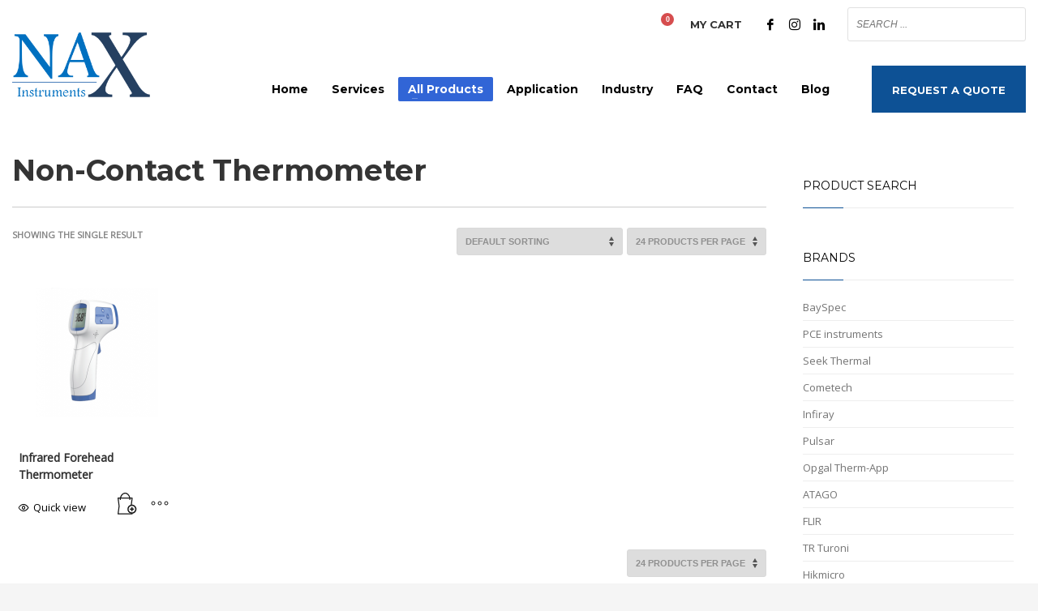

--- FILE ---
content_type: text/html; charset=UTF-8
request_url: https://www.naxsg.com/product-category/non-contact-thermometer/
body_size: 54038
content:
<!DOCTYPE html>
<html dir="ltr" lang="en-US" prefix="og: https://ogp.me/ns#">
<head>
	<!-- Google Tag Manager -->
<script>(function(w,d,s,l,i){w[l]=w[l]||[];w[l].push({'gtm.start':
new Date().getTime(),event:'gtm.js'});var f=d.getElementsByTagName(s)[0],
j=d.createElement(s),dl=l!='dataLayer'?'&l='+l:'';j.async=true;j.src=
'https://www.googletagmanager.com/gtm.js?id='+i+dl;f.parentNode.insertBefore(j,f);
})(window,document,'script','dataLayer','GTM-M6P773S7');</script>
<!-- End Google Tag Manager -->
<meta charset="UTF-8"/>
<meta name="twitter:widgets:csp" content="on"/>
<link rel="profile" href="http://gmpg.org/xfn/11"/>
<link rel="pingback" href="https://www.naxsg.com/xmlrpc.php"/>

<title>Non-Contact Thermometer – NAX</title>
		    <!-- PVC Template -->
    <script type="text/template" id="pvc-stats-view-template">
    <i class="pvc-stats-icon medium" aria-hidden="true"><svg aria-hidden="true" focusable="false" data-prefix="far" data-icon="chart-bar" role="img" xmlns="http://www.w3.org/2000/svg" viewBox="0 0 512 512" class="svg-inline--fa fa-chart-bar fa-w-16 fa-2x"><path fill="currentColor" d="M396.8 352h22.4c6.4 0 12.8-6.4 12.8-12.8V108.8c0-6.4-6.4-12.8-12.8-12.8h-22.4c-6.4 0-12.8 6.4-12.8 12.8v230.4c0 6.4 6.4 12.8 12.8 12.8zm-192 0h22.4c6.4 0 12.8-6.4 12.8-12.8V140.8c0-6.4-6.4-12.8-12.8-12.8h-22.4c-6.4 0-12.8 6.4-12.8 12.8v198.4c0 6.4 6.4 12.8 12.8 12.8zm96 0h22.4c6.4 0 12.8-6.4 12.8-12.8V204.8c0-6.4-6.4-12.8-12.8-12.8h-22.4c-6.4 0-12.8 6.4-12.8 12.8v134.4c0 6.4 6.4 12.8 12.8 12.8zM496 400H48V80c0-8.84-7.16-16-16-16H16C7.16 64 0 71.16 0 80v336c0 17.67 14.33 32 32 32h464c8.84 0 16-7.16 16-16v-16c0-8.84-7.16-16-16-16zm-387.2-48h22.4c6.4 0 12.8-6.4 12.8-12.8v-70.4c0-6.4-6.4-12.8-12.8-12.8h-22.4c-6.4 0-12.8 6.4-12.8 12.8v70.4c0 6.4 6.4 12.8 12.8 12.8z" class=""></path></svg></i>
	 <%= total_view %> total views	<% if ( today_view > 0 ) { %>
		<span class="views_today">,  <%= today_view %> views today</span>
	<% } %>
	</span>
	</script>
		    			<style>								
					form#stickyelements-form input::-moz-placeholder{
						color: #4F4F4F;
					} 
					form#stickyelements-form input::-ms-input-placeholder{
						color: #4F4F4F					} 
					form#stickyelements-form input::-webkit-input-placeholder{
						color: #4F4F4F					}
					form#stickyelements-form input::placeholder{
						color: #4F4F4F					}
					form#stickyelements-form textarea::placeholder {
						color: #4F4F4F					}
					form#stickyelements-form textarea::-moz-placeholder {
						color: #4F4F4F					}					
			</style>	
			
		<!-- All in One SEO 4.9.1.1 - aioseo.com -->
	<meta name="robots" content="max-image-preview:large" />
	<link rel="canonical" href="https://www.naxsg.com/product-category/non-contact-thermometer/" />
	<meta name="generator" content="All in One SEO (AIOSEO) 4.9.1.1" />
		<script type="application/ld+json" class="aioseo-schema">
			{"@context":"https:\/\/schema.org","@graph":[{"@type":"BreadcrumbList","@id":"https:\/\/www.naxsg.com\/product-category\/non-contact-thermometer\/#breadcrumblist","itemListElement":[{"@type":"ListItem","@id":"https:\/\/www.naxsg.com#listItem","position":1,"name":"Home","item":"https:\/\/www.naxsg.com","nextItem":{"@type":"ListItem","@id":"https:\/\/www.naxsg.com\/all-products\/#listItem","name":"All Products"}},{"@type":"ListItem","@id":"https:\/\/www.naxsg.com\/all-products\/#listItem","position":2,"name":"All Products","item":"https:\/\/www.naxsg.com\/all-products\/","nextItem":{"@type":"ListItem","@id":"https:\/\/www.naxsg.com\/product-category\/non-contact-thermometer\/#listItem","name":"Non-Contact Thermometer"},"previousItem":{"@type":"ListItem","@id":"https:\/\/www.naxsg.com#listItem","name":"Home"}},{"@type":"ListItem","@id":"https:\/\/www.naxsg.com\/product-category\/non-contact-thermometer\/#listItem","position":3,"name":"Non-Contact Thermometer","previousItem":{"@type":"ListItem","@id":"https:\/\/www.naxsg.com\/all-products\/#listItem","name":"All Products"}}]},{"@type":"CollectionPage","@id":"https:\/\/www.naxsg.com\/product-category\/non-contact-thermometer\/#collectionpage","url":"https:\/\/www.naxsg.com\/product-category\/non-contact-thermometer\/","name":"Non-Contact Thermometer \u2013 NAX","inLanguage":"en-US","isPartOf":{"@id":"https:\/\/www.naxsg.com\/#website"},"breadcrumb":{"@id":"https:\/\/www.naxsg.com\/product-category\/non-contact-thermometer\/#breadcrumblist"}},{"@type":"Organization","@id":"https:\/\/www.naxsg.com\/#organization","name":"Nax Instruments Pte. Ltd.","description":"We at NAX Instruments are experts in providing cutting-edge test and measurement solutions in Singapore. We have made a reputation for ourselves in the business by adhering to an unwavering commitment to quality, accuracy, and client satisfaction.","url":"https:\/\/www.naxsg.com\/","email":"sales@naxsg.com","telephone":"+6566028118","logo":{"@type":"ImageObject","url":"https:\/\/www.naxsg.com\/wp-content\/uploads\/2023\/09\/Nax-Instruments-Pte.-Ltd.png","@id":"https:\/\/www.naxsg.com\/product-category\/non-contact-thermometer\/#organizationLogo","width":578,"height":272,"caption":"Nax Instruments Pte. Ltd."},"image":{"@id":"https:\/\/www.naxsg.com\/product-category\/non-contact-thermometer\/#organizationLogo"},"sameAs":["https:\/\/www.facebook.com\/naxinstruments\/","https:\/\/www.instagram.com\/nax.sg\/","https:\/\/www.linkedin.com\/company\/nax-instruments"]},{"@type":"WebSite","@id":"https:\/\/www.naxsg.com\/#website","url":"https:\/\/www.naxsg.com\/","name":"NAX Instruments","alternateName":"NAX Instruments","description":"Bringing you to the NAX level","inLanguage":"en-US","publisher":{"@id":"https:\/\/www.naxsg.com\/#organization"}}]}
		</script>
		<!-- All in One SEO -->


<!-- Google Tag Manager for WordPress by gtm4wp.com -->
<script data-cfasync="false" data-pagespeed-no-defer>
	var gtm4wp_datalayer_name = "dataLayer";
	var dataLayer = dataLayer || [];
	const gtm4wp_use_sku_instead = false;
	const gtm4wp_currency = 'SGD';
	const gtm4wp_product_per_impression = 10;
	const gtm4wp_clear_ecommerce = false;
	const gtm4wp_datalayer_max_timeout = 2000;
</script>
<!-- End Google Tag Manager for WordPress by gtm4wp.com --><link rel='dns-prefetch' href='//www.googletagmanager.com' />
<link rel='dns-prefetch' href='//fonts.googleapis.com' />
<link rel="alternate" type="application/rss+xml" title="NAX &raquo; Feed" href="https://www.naxsg.com/feed/" />
<style id='wp-img-auto-sizes-contain-inline-css' type='text/css'>
img:is([sizes=auto i],[sizes^="auto," i]){contain-intrinsic-size:3000px 1500px}
/*# sourceURL=wp-img-auto-sizes-contain-inline-css */
</style>
<link rel='stylesheet' id='dashicons-css' href='https://www.naxsg.com/wp-includes/css/dashicons.min.css?ver=6.9' type='text/css' media='all' />
<style id='dashicons-inline-css' type='text/css'>
[data-font="Dashicons"]:before {font-family: 'Dashicons' !important;content: attr(data-icon) !important;speak: none !important;font-weight: normal !important;font-variant: normal !important;text-transform: none !important;line-height: 1 !important;font-style: normal !important;-webkit-font-smoothing: antialiased !important;-moz-osx-font-smoothing: grayscale !important;}
/*# sourceURL=dashicons-inline-css */
</style>
<link rel='stylesheet' id='post-views-counter-frontend-css' href='https://www.naxsg.com/wp-content/plugins/post-views-counter/css/frontend.min.css?ver=1.5.7' type='text/css' media='all' />
<link rel='stylesheet' id='zn_all_g_fonts-css' href='//fonts.googleapis.com/css?family=Open+Sans%3A300%2C300italic%2Cregular%2Citalic%7CMontserrat%3Aregular%2C700&#038;ver=6.9' type='text/css' media='all' />
<style id='wp-emoji-styles-inline-css' type='text/css'>

	img.wp-smiley, img.emoji {
		display: inline !important;
		border: none !important;
		box-shadow: none !important;
		height: 1em !important;
		width: 1em !important;
		margin: 0 0.07em !important;
		vertical-align: -0.1em !important;
		background: none !important;
		padding: 0 !important;
	}
/*# sourceURL=wp-emoji-styles-inline-css */
</style>
<style id='wp-block-library-inline-css' type='text/css'>
:root{--wp-block-synced-color:#7a00df;--wp-block-synced-color--rgb:122,0,223;--wp-bound-block-color:var(--wp-block-synced-color);--wp-editor-canvas-background:#ddd;--wp-admin-theme-color:#007cba;--wp-admin-theme-color--rgb:0,124,186;--wp-admin-theme-color-darker-10:#006ba1;--wp-admin-theme-color-darker-10--rgb:0,107,160.5;--wp-admin-theme-color-darker-20:#005a87;--wp-admin-theme-color-darker-20--rgb:0,90,135;--wp-admin-border-width-focus:2px}@media (min-resolution:192dpi){:root{--wp-admin-border-width-focus:1.5px}}.wp-element-button{cursor:pointer}:root .has-very-light-gray-background-color{background-color:#eee}:root .has-very-dark-gray-background-color{background-color:#313131}:root .has-very-light-gray-color{color:#eee}:root .has-very-dark-gray-color{color:#313131}:root .has-vivid-green-cyan-to-vivid-cyan-blue-gradient-background{background:linear-gradient(135deg,#00d084,#0693e3)}:root .has-purple-crush-gradient-background{background:linear-gradient(135deg,#34e2e4,#4721fb 50%,#ab1dfe)}:root .has-hazy-dawn-gradient-background{background:linear-gradient(135deg,#faaca8,#dad0ec)}:root .has-subdued-olive-gradient-background{background:linear-gradient(135deg,#fafae1,#67a671)}:root .has-atomic-cream-gradient-background{background:linear-gradient(135deg,#fdd79a,#004a59)}:root .has-nightshade-gradient-background{background:linear-gradient(135deg,#330968,#31cdcf)}:root .has-midnight-gradient-background{background:linear-gradient(135deg,#020381,#2874fc)}:root{--wp--preset--font-size--normal:16px;--wp--preset--font-size--huge:42px}.has-regular-font-size{font-size:1em}.has-larger-font-size{font-size:2.625em}.has-normal-font-size{font-size:var(--wp--preset--font-size--normal)}.has-huge-font-size{font-size:var(--wp--preset--font-size--huge)}.has-text-align-center{text-align:center}.has-text-align-left{text-align:left}.has-text-align-right{text-align:right}.has-fit-text{white-space:nowrap!important}#end-resizable-editor-section{display:none}.aligncenter{clear:both}.items-justified-left{justify-content:flex-start}.items-justified-center{justify-content:center}.items-justified-right{justify-content:flex-end}.items-justified-space-between{justify-content:space-between}.screen-reader-text{border:0;clip-path:inset(50%);height:1px;margin:-1px;overflow:hidden;padding:0;position:absolute;width:1px;word-wrap:normal!important}.screen-reader-text:focus{background-color:#ddd;clip-path:none;color:#444;display:block;font-size:1em;height:auto;left:5px;line-height:normal;padding:15px 23px 14px;text-decoration:none;top:5px;width:auto;z-index:100000}html :where(.has-border-color){border-style:solid}html :where([style*=border-top-color]){border-top-style:solid}html :where([style*=border-right-color]){border-right-style:solid}html :where([style*=border-bottom-color]){border-bottom-style:solid}html :where([style*=border-left-color]){border-left-style:solid}html :where([style*=border-width]){border-style:solid}html :where([style*=border-top-width]){border-top-style:solid}html :where([style*=border-right-width]){border-right-style:solid}html :where([style*=border-bottom-width]){border-bottom-style:solid}html :where([style*=border-left-width]){border-left-style:solid}html :where(img[class*=wp-image-]){height:auto;max-width:100%}:where(figure){margin:0 0 1em}html :where(.is-position-sticky){--wp-admin--admin-bar--position-offset:var(--wp-admin--admin-bar--height,0px)}@media screen and (max-width:600px){html :where(.is-position-sticky){--wp-admin--admin-bar--position-offset:0px}}

/*# sourceURL=wp-block-library-inline-css */
</style><link rel='stylesheet' id='wc-blocks-style-css' href='https://www.naxsg.com/wp-content/plugins/woocommerce/assets/client/blocks/wc-blocks.css?ver=wc-10.3.7' type='text/css' media='all' />
<link rel='stylesheet' id='wc-blocks-style-all-products-css' href='https://www.naxsg.com/wp-content/plugins/woocommerce/assets/client/blocks/all-products.css?ver=wc-10.3.7' type='text/css' media='all' />
<link rel='stylesheet' id='ywcas-blocks-style-frontend-css' href='https://www.naxsg.com/wp-content/plugins/yith-woocommerce-ajax-search/assets/css/frontend.css?ver=2.19.1' type='text/css' media='all' />
<style id='global-styles-inline-css' type='text/css'>
:root{--wp--preset--aspect-ratio--square: 1;--wp--preset--aspect-ratio--4-3: 4/3;--wp--preset--aspect-ratio--3-4: 3/4;--wp--preset--aspect-ratio--3-2: 3/2;--wp--preset--aspect-ratio--2-3: 2/3;--wp--preset--aspect-ratio--16-9: 16/9;--wp--preset--aspect-ratio--9-16: 9/16;--wp--preset--color--black: #000000;--wp--preset--color--cyan-bluish-gray: #abb8c3;--wp--preset--color--white: #ffffff;--wp--preset--color--pale-pink: #f78da7;--wp--preset--color--vivid-red: #cf2e2e;--wp--preset--color--luminous-vivid-orange: #ff6900;--wp--preset--color--luminous-vivid-amber: #fcb900;--wp--preset--color--light-green-cyan: #7bdcb5;--wp--preset--color--vivid-green-cyan: #00d084;--wp--preset--color--pale-cyan-blue: #8ed1fc;--wp--preset--color--vivid-cyan-blue: #0693e3;--wp--preset--color--vivid-purple: #9b51e0;--wp--preset--gradient--vivid-cyan-blue-to-vivid-purple: linear-gradient(135deg,rgb(6,147,227) 0%,rgb(155,81,224) 100%);--wp--preset--gradient--light-green-cyan-to-vivid-green-cyan: linear-gradient(135deg,rgb(122,220,180) 0%,rgb(0,208,130) 100%);--wp--preset--gradient--luminous-vivid-amber-to-luminous-vivid-orange: linear-gradient(135deg,rgb(252,185,0) 0%,rgb(255,105,0) 100%);--wp--preset--gradient--luminous-vivid-orange-to-vivid-red: linear-gradient(135deg,rgb(255,105,0) 0%,rgb(207,46,46) 100%);--wp--preset--gradient--very-light-gray-to-cyan-bluish-gray: linear-gradient(135deg,rgb(238,238,238) 0%,rgb(169,184,195) 100%);--wp--preset--gradient--cool-to-warm-spectrum: linear-gradient(135deg,rgb(74,234,220) 0%,rgb(151,120,209) 20%,rgb(207,42,186) 40%,rgb(238,44,130) 60%,rgb(251,105,98) 80%,rgb(254,248,76) 100%);--wp--preset--gradient--blush-light-purple: linear-gradient(135deg,rgb(255,206,236) 0%,rgb(152,150,240) 100%);--wp--preset--gradient--blush-bordeaux: linear-gradient(135deg,rgb(254,205,165) 0%,rgb(254,45,45) 50%,rgb(107,0,62) 100%);--wp--preset--gradient--luminous-dusk: linear-gradient(135deg,rgb(255,203,112) 0%,rgb(199,81,192) 50%,rgb(65,88,208) 100%);--wp--preset--gradient--pale-ocean: linear-gradient(135deg,rgb(255,245,203) 0%,rgb(182,227,212) 50%,rgb(51,167,181) 100%);--wp--preset--gradient--electric-grass: linear-gradient(135deg,rgb(202,248,128) 0%,rgb(113,206,126) 100%);--wp--preset--gradient--midnight: linear-gradient(135deg,rgb(2,3,129) 0%,rgb(40,116,252) 100%);--wp--preset--font-size--small: 13px;--wp--preset--font-size--medium: 20px;--wp--preset--font-size--large: 36px;--wp--preset--font-size--x-large: 42px;--wp--preset--spacing--20: 0.44rem;--wp--preset--spacing--30: 0.67rem;--wp--preset--spacing--40: 1rem;--wp--preset--spacing--50: 1.5rem;--wp--preset--spacing--60: 2.25rem;--wp--preset--spacing--70: 3.38rem;--wp--preset--spacing--80: 5.06rem;--wp--preset--shadow--natural: 6px 6px 9px rgba(0, 0, 0, 0.2);--wp--preset--shadow--deep: 12px 12px 50px rgba(0, 0, 0, 0.4);--wp--preset--shadow--sharp: 6px 6px 0px rgba(0, 0, 0, 0.2);--wp--preset--shadow--outlined: 6px 6px 0px -3px rgb(255, 255, 255), 6px 6px rgb(0, 0, 0);--wp--preset--shadow--crisp: 6px 6px 0px rgb(0, 0, 0);}:where(.is-layout-flex){gap: 0.5em;}:where(.is-layout-grid){gap: 0.5em;}body .is-layout-flex{display: flex;}.is-layout-flex{flex-wrap: wrap;align-items: center;}.is-layout-flex > :is(*, div){margin: 0;}body .is-layout-grid{display: grid;}.is-layout-grid > :is(*, div){margin: 0;}:where(.wp-block-columns.is-layout-flex){gap: 2em;}:where(.wp-block-columns.is-layout-grid){gap: 2em;}:where(.wp-block-post-template.is-layout-flex){gap: 1.25em;}:where(.wp-block-post-template.is-layout-grid){gap: 1.25em;}.has-black-color{color: var(--wp--preset--color--black) !important;}.has-cyan-bluish-gray-color{color: var(--wp--preset--color--cyan-bluish-gray) !important;}.has-white-color{color: var(--wp--preset--color--white) !important;}.has-pale-pink-color{color: var(--wp--preset--color--pale-pink) !important;}.has-vivid-red-color{color: var(--wp--preset--color--vivid-red) !important;}.has-luminous-vivid-orange-color{color: var(--wp--preset--color--luminous-vivid-orange) !important;}.has-luminous-vivid-amber-color{color: var(--wp--preset--color--luminous-vivid-amber) !important;}.has-light-green-cyan-color{color: var(--wp--preset--color--light-green-cyan) !important;}.has-vivid-green-cyan-color{color: var(--wp--preset--color--vivid-green-cyan) !important;}.has-pale-cyan-blue-color{color: var(--wp--preset--color--pale-cyan-blue) !important;}.has-vivid-cyan-blue-color{color: var(--wp--preset--color--vivid-cyan-blue) !important;}.has-vivid-purple-color{color: var(--wp--preset--color--vivid-purple) !important;}.has-black-background-color{background-color: var(--wp--preset--color--black) !important;}.has-cyan-bluish-gray-background-color{background-color: var(--wp--preset--color--cyan-bluish-gray) !important;}.has-white-background-color{background-color: var(--wp--preset--color--white) !important;}.has-pale-pink-background-color{background-color: var(--wp--preset--color--pale-pink) !important;}.has-vivid-red-background-color{background-color: var(--wp--preset--color--vivid-red) !important;}.has-luminous-vivid-orange-background-color{background-color: var(--wp--preset--color--luminous-vivid-orange) !important;}.has-luminous-vivid-amber-background-color{background-color: var(--wp--preset--color--luminous-vivid-amber) !important;}.has-light-green-cyan-background-color{background-color: var(--wp--preset--color--light-green-cyan) !important;}.has-vivid-green-cyan-background-color{background-color: var(--wp--preset--color--vivid-green-cyan) !important;}.has-pale-cyan-blue-background-color{background-color: var(--wp--preset--color--pale-cyan-blue) !important;}.has-vivid-cyan-blue-background-color{background-color: var(--wp--preset--color--vivid-cyan-blue) !important;}.has-vivid-purple-background-color{background-color: var(--wp--preset--color--vivid-purple) !important;}.has-black-border-color{border-color: var(--wp--preset--color--black) !important;}.has-cyan-bluish-gray-border-color{border-color: var(--wp--preset--color--cyan-bluish-gray) !important;}.has-white-border-color{border-color: var(--wp--preset--color--white) !important;}.has-pale-pink-border-color{border-color: var(--wp--preset--color--pale-pink) !important;}.has-vivid-red-border-color{border-color: var(--wp--preset--color--vivid-red) !important;}.has-luminous-vivid-orange-border-color{border-color: var(--wp--preset--color--luminous-vivid-orange) !important;}.has-luminous-vivid-amber-border-color{border-color: var(--wp--preset--color--luminous-vivid-amber) !important;}.has-light-green-cyan-border-color{border-color: var(--wp--preset--color--light-green-cyan) !important;}.has-vivid-green-cyan-border-color{border-color: var(--wp--preset--color--vivid-green-cyan) !important;}.has-pale-cyan-blue-border-color{border-color: var(--wp--preset--color--pale-cyan-blue) !important;}.has-vivid-cyan-blue-border-color{border-color: var(--wp--preset--color--vivid-cyan-blue) !important;}.has-vivid-purple-border-color{border-color: var(--wp--preset--color--vivid-purple) !important;}.has-vivid-cyan-blue-to-vivid-purple-gradient-background{background: var(--wp--preset--gradient--vivid-cyan-blue-to-vivid-purple) !important;}.has-light-green-cyan-to-vivid-green-cyan-gradient-background{background: var(--wp--preset--gradient--light-green-cyan-to-vivid-green-cyan) !important;}.has-luminous-vivid-amber-to-luminous-vivid-orange-gradient-background{background: var(--wp--preset--gradient--luminous-vivid-amber-to-luminous-vivid-orange) !important;}.has-luminous-vivid-orange-to-vivid-red-gradient-background{background: var(--wp--preset--gradient--luminous-vivid-orange-to-vivid-red) !important;}.has-very-light-gray-to-cyan-bluish-gray-gradient-background{background: var(--wp--preset--gradient--very-light-gray-to-cyan-bluish-gray) !important;}.has-cool-to-warm-spectrum-gradient-background{background: var(--wp--preset--gradient--cool-to-warm-spectrum) !important;}.has-blush-light-purple-gradient-background{background: var(--wp--preset--gradient--blush-light-purple) !important;}.has-blush-bordeaux-gradient-background{background: var(--wp--preset--gradient--blush-bordeaux) !important;}.has-luminous-dusk-gradient-background{background: var(--wp--preset--gradient--luminous-dusk) !important;}.has-pale-ocean-gradient-background{background: var(--wp--preset--gradient--pale-ocean) !important;}.has-electric-grass-gradient-background{background: var(--wp--preset--gradient--electric-grass) !important;}.has-midnight-gradient-background{background: var(--wp--preset--gradient--midnight) !important;}.has-small-font-size{font-size: var(--wp--preset--font-size--small) !important;}.has-medium-font-size{font-size: var(--wp--preset--font-size--medium) !important;}.has-large-font-size{font-size: var(--wp--preset--font-size--large) !important;}.has-x-large-font-size{font-size: var(--wp--preset--font-size--x-large) !important;}
/*# sourceURL=global-styles-inline-css */
</style>

<style id='classic-theme-styles-inline-css' type='text/css'>
/*! This file is auto-generated */
.wp-block-button__link{color:#fff;background-color:#32373c;border-radius:9999px;box-shadow:none;text-decoration:none;padding:calc(.667em + 2px) calc(1.333em + 2px);font-size:1.125em}.wp-block-file__button{background:#32373c;color:#fff;text-decoration:none}
/*# sourceURL=/wp-includes/css/classic-themes.min.css */
</style>
<link rel='stylesheet' id='wp-components-css' href='https://www.naxsg.com/wp-includes/css/dist/components/style.min.css?ver=6.9' type='text/css' media='all' />
<link rel='stylesheet' id='wp-preferences-css' href='https://www.naxsg.com/wp-includes/css/dist/preferences/style.min.css?ver=6.9' type='text/css' media='all' />
<link rel='stylesheet' id='wp-block-editor-css' href='https://www.naxsg.com/wp-includes/css/dist/block-editor/style.min.css?ver=6.9' type='text/css' media='all' />
<link rel='stylesheet' id='popup-maker-block-library-style-css' href='https://www.naxsg.com/wp-content/plugins/popup-maker/dist/packages/block-library-style.css?ver=dbea705cfafe089d65f1' type='text/css' media='all' />
<link rel='stylesheet' id='easy-sidebar-menu-widget-css-css' href='https://www.naxsg.com/wp-content/plugins/easy-sidebar-menu-widget/assets/css/easy-sidebar-menu-widget.css?ver=6.9' type='text/css' media='all' />
<link rel='stylesheet' id='insert-image-alt-text-css' href='https://www.naxsg.com/wp-content/plugins/insert-image-alt-text/public/css/insert-image-alt-text-public.css?ver=1.0.0' type='text/css' media='all' />
<link rel='stylesheet' id='a3-pvc-style-css' href='https://www.naxsg.com/wp-content/plugins/page-views-count/assets/css/style.min.css?ver=2.8.7' type='text/css' media='all' />
<link rel='stylesheet' id='woocommerce-layout-css' href='https://www.naxsg.com/wp-content/plugins/woocommerce/assets/css/woocommerce-layout.css?ver=10.3.7' type='text/css' media='all' />
<link rel='stylesheet' id='woocommerce-smallscreen-css' href='https://www.naxsg.com/wp-content/plugins/woocommerce/assets/css/woocommerce-smallscreen.css?ver=10.3.7' type='text/css' media='only screen and (max-width: 767px)' />
<link rel='stylesheet' id='woocommerce-general-css' href='https://www.naxsg.com/wp-content/plugins/woocommerce/assets/css/woocommerce.css?ver=10.3.7' type='text/css' media='all' />
<style id='woocommerce-inline-inline-css' type='text/css'>
.woocommerce form .form-row .required { visibility: visible; }
/*# sourceURL=woocommerce-inline-inline-css */
</style>
<link rel='stylesheet' id='slick-css' href='https://www.naxsg.com/wp-content/plugins/woo-smart-quick-view/assets/libs/slick/slick.css?ver=6.9' type='text/css' media='all' />
<link rel='stylesheet' id='magnific-popup-css' href='https://www.naxsg.com/wp-content/plugins/woo-smart-quick-view/assets/libs/magnific-popup/magnific-popup.css?ver=6.9' type='text/css' media='all' />
<link rel='stylesheet' id='woosq-feather-css' href='https://www.naxsg.com/wp-content/plugins/woo-smart-quick-view/assets/libs/feather/feather.css?ver=6.9' type='text/css' media='all' />
<link rel='stylesheet' id='woosq-icons-css' href='https://www.naxsg.com/wp-content/plugins/woo-smart-quick-view/assets/css/icons.css?ver=4.2.7' type='text/css' media='all' />
<link rel='stylesheet' id='woosq-frontend-css' href='https://www.naxsg.com/wp-content/plugins/woo-smart-quick-view/assets/css/frontend.css?ver=4.2.7' type='text/css' media='all' />
<link rel='stylesheet' id='brands-styles-css' href='https://www.naxsg.com/wp-content/plugins/woocommerce/assets/css/brands.css?ver=10.3.7' type='text/css' media='all' />
<link rel='stylesheet' id='kallyas-styles-css' href='https://www.naxsg.com/wp-content/themes/kallyas/style.css?ver=4.16.8' type='text/css' media='all' />
<link rel='stylesheet' id='th-bootstrap-styles-css' href='https://www.naxsg.com/wp-content/themes/kallyas/css/bootstrap.min.css?ver=4.16.8' type='text/css' media='all' />
<link rel='stylesheet' id='th-theme-template-styles-css' href='https://www.naxsg.com/wp-content/themes/kallyas/css/template.min.css?ver=4.16.8' type='text/css' media='all' />
<link rel='stylesheet' id='woocommerce-overrides-css' href='https://www.naxsg.com/wp-content/themes/kallyas/css/plugins/kl-woocommerce.css?ver=4.16.8' type='text/css' media='all' />
<link rel='stylesheet' id='zion-frontend-css' href='https://www.naxsg.com/wp-content/themes/kallyas/framework/zion-builder/assets/css/znb_frontend.css?ver=1.0.23' type='text/css' media='all' />
<link rel='stylesheet' id='474-smart-layout.css-css' href='//www.naxsg.com/wp-content/uploads/zion-builder/cache/474-smart-layout.css?ver=32828b906590b08b12b83f0018eafb2f' type='text/css' media='all' />
<link rel='stylesheet' id='a3pvc-css' href='//www.naxsg.com/wp-content/uploads/sass/pvc.min.css?ver=1761752808' type='text/css' media='all' />
<link rel='stylesheet' id='nf-display-css' href='https://www.naxsg.com/wp-content/plugins/ninja-forms/assets/css/display-structure.css?ver=6.9' type='text/css' media='all' />
<link rel='stylesheet' id='popup-maker-site-css' href='//www.naxsg.com/wp-content/uploads/pum/pum-site-styles.css?generated=1761754628&#038;ver=1.21.5' type='text/css' media='all' />
<link rel='stylesheet' id='animate.css-css' href='https://www.naxsg.com/wp-content/themes/kallyas/css/vendors/animate.min.css?ver=4.16.8' type='text/css' media='all' />
<link rel='stylesheet' id='th-theme-print-stylesheet-css' href='https://www.naxsg.com/wp-content/themes/kallyas/css/print.css?ver=4.16.8' type='text/css' media='print' />
<link rel='stylesheet' id='th-theme-options-styles-css' href='//www.naxsg.com/wp-content/uploads/zn_dynamic.css?ver=1761754614' type='text/css' media='all' />
<link rel='stylesheet' id='mystickyelements-google-fonts-css' href='https://fonts.googleapis.com/css?family=Poppins%3A400%2C500%2C600%2C700&#038;ver=6.9' type='text/css' media='all' />
<link rel='stylesheet' id='font-awesome-css-css' href='https://www.naxsg.com/wp-content/plugins/mystickyelements/css/font-awesome.min.css?ver=2.3.4' type='text/css' media='all' />
<link rel='stylesheet' id='mystickyelements-front-css-css' href='https://www.naxsg.com/wp-content/plugins/mystickyelements/css/mystickyelements-front.min.css?ver=2.3.4' type='text/css' media='all' />
<link rel='stylesheet' id='intl-tel-input-css' href='https://www.naxsg.com/wp-content/plugins/mystickyelements/intl-tel-input-src/build/css/intlTelInput.css?ver=2.3.4' type='text/css' media='all' />
<script type="text/template" id="tmpl-variation-template">
	<div class="woocommerce-variation-description">{{{ data.variation.variation_description }}}</div>
	<div class="woocommerce-variation-price">{{{ data.variation.price_html }}}</div>
	<div class="woocommerce-variation-availability">{{{ data.variation.availability_html }}}</div>
</script>
<script type="text/template" id="tmpl-unavailable-variation-template">
	<p role="alert">Sorry, this product is unavailable. Please choose a different combination.</p>
</script>
<script type="text/javascript" src="https://www.naxsg.com/wp-includes/js/jquery/jquery.min.js?ver=3.7.1" id="jquery-core-js"></script>
<script type="text/javascript" src="https://www.naxsg.com/wp-includes/js/jquery/jquery-migrate.min.js?ver=3.4.1" id="jquery-migrate-js"></script>
<script type="text/javascript" src="https://www.naxsg.com/wp-content/plugins/insert-image-alt-text/public/js/insert-image-alt-text-public.js?ver=1.0.0" id="insert-image-alt-text-js"></script>
<script type="text/javascript" src="https://www.naxsg.com/wp-includes/js/underscore.min.js?ver=1.13.7" id="underscore-js"></script>
<script type="text/javascript" src="https://www.naxsg.com/wp-includes/js/backbone.min.js?ver=1.6.0" id="backbone-js"></script>
<script type="text/javascript" id="a3-pvc-backbone-js-extra">
/* <![CDATA[ */
var pvc_vars = {"rest_api_url":"https://www.naxsg.com/wp-json/pvc/v1","ajax_url":"https://www.naxsg.com/wp-admin/admin-ajax.php","security":"953bc305f5","ajax_load_type":"rest_api"};
//# sourceURL=a3-pvc-backbone-js-extra
/* ]]> */
</script>
<script type="text/javascript" src="https://www.naxsg.com/wp-content/plugins/page-views-count/assets/js/pvc.backbone.min.js?ver=2.8.7" id="a3-pvc-backbone-js"></script>
<script type="text/javascript" src="https://www.naxsg.com/wp-content/plugins/woocommerce/assets/js/jquery-blockui/jquery.blockUI.min.js?ver=2.7.0-wc.10.3.7" id="wc-jquery-blockui-js" data-wp-strategy="defer"></script>
<script type="text/javascript" id="wc-add-to-cart-js-extra">
/* <![CDATA[ */
var wc_add_to_cart_params = {"ajax_url":"/wp-admin/admin-ajax.php","wc_ajax_url":"/?wc-ajax=%%endpoint%%","i18n_view_cart":"View cart","cart_url":"https://www.naxsg.com/cart/","is_cart":"","cart_redirect_after_add":"no"};
//# sourceURL=wc-add-to-cart-js-extra
/* ]]> */
</script>
<script type="text/javascript" src="https://www.naxsg.com/wp-content/plugins/woocommerce/assets/js/frontend/add-to-cart.min.js?ver=10.3.7" id="wc-add-to-cart-js" defer="defer" data-wp-strategy="defer"></script>
<script type="text/javascript" src="https://www.naxsg.com/wp-content/plugins/woocommerce/assets/js/js-cookie/js.cookie.min.js?ver=2.1.4-wc.10.3.7" id="wc-js-cookie-js" defer="defer" data-wp-strategy="defer"></script>
<script type="text/javascript" id="woocommerce-js-extra">
/* <![CDATA[ */
var woocommerce_params = {"ajax_url":"/wp-admin/admin-ajax.php","wc_ajax_url":"/?wc-ajax=%%endpoint%%","i18n_password_show":"Show password","i18n_password_hide":"Hide password"};
//# sourceURL=woocommerce-js-extra
/* ]]> */
</script>
<script type="text/javascript" src="https://www.naxsg.com/wp-content/plugins/woocommerce/assets/js/frontend/woocommerce.min.js?ver=10.3.7" id="woocommerce-js" defer="defer" data-wp-strategy="defer"></script>
<script type="text/javascript" id="wp-util-js-extra">
/* <![CDATA[ */
var _wpUtilSettings = {"ajax":{"url":"/wp-admin/admin-ajax.php"}};
//# sourceURL=wp-util-js-extra
/* ]]> */
</script>
<script type="text/javascript" src="https://www.naxsg.com/wp-includes/js/wp-util.min.js?ver=6.9" id="wp-util-js"></script>
<script type="text/javascript" src="https://www.naxsg.com/wp-content/plugins/ninja-forms/assets/js/min/front-end-deps.js?ver=3.13.3" id="nf-front-end-deps-js"></script>
<script type="text/javascript" id="nf-front-end-js-extra">
/* <![CDATA[ */
var nfi18n = {"ninjaForms":"Ninja Forms","changeEmailErrorMsg":"Please enter a valid email address!","changeDateErrorMsg":"Please enter a valid date!","confirmFieldErrorMsg":"These fields must match!","fieldNumberNumMinError":"Number Min Error","fieldNumberNumMaxError":"Number Max Error","fieldNumberIncrementBy":"Please increment by ","fieldTextareaRTEInsertLink":"Insert Link","fieldTextareaRTEInsertMedia":"Insert Media","fieldTextareaRTESelectAFile":"Select a file","formErrorsCorrectErrors":"Please correct errors before submitting this form.","formHoneypot":"If you are a human seeing this field, please leave it empty.","validateRequiredField":"This is a required field.","honeypotHoneypotError":"Honeypot Error","fileUploadOldCodeFileUploadInProgress":"File Upload in Progress.","fileUploadOldCodeFileUpload":"FILE UPLOAD","currencySymbol":"$","fieldsMarkedRequired":"Fields marked with an \u003Cspan class=\"ninja-forms-req-symbol\"\u003E*\u003C/span\u003E are required","thousands_sep":",","decimal_point":".","siteLocale":"en_US","dateFormat":"m/d/Y","startOfWeek":"1","of":"of","previousMonth":"Previous Month","nextMonth":"Next Month","months":["January","February","March","April","May","June","July","August","September","October","November","December"],"monthsShort":["Jan","Feb","Mar","Apr","May","Jun","Jul","Aug","Sep","Oct","Nov","Dec"],"weekdays":["Sunday","Monday","Tuesday","Wednesday","Thursday","Friday","Saturday"],"weekdaysShort":["Sun","Mon","Tue","Wed","Thu","Fri","Sat"],"weekdaysMin":["Su","Mo","Tu","We","Th","Fr","Sa"],"recaptchaConsentMissing":"reCaptcha validation couldn't load.","recaptchaMissingCookie":"reCaptcha v3 validation couldn't load the cookie needed to submit the form.","recaptchaConsentEvent":"Accept reCaptcha cookies before sending the form."};
var nfFrontEnd = {"adminAjax":"https://www.naxsg.com/wp-admin/admin-ajax.php","ajaxNonce":"e5338bc2b5","requireBaseUrl":"https://www.naxsg.com/wp-content/plugins/ninja-forms/assets/js/","use_merge_tags":{"user":{"address":"address","textbox":"textbox","button":"button","checkbox":"checkbox","city":"city","confirm":"confirm","date":"date","email":"email","firstname":"firstname","html":"html","hcaptcha":"hcaptcha","hidden":"hidden","lastname":"lastname","listcheckbox":"listcheckbox","listcountry":"listcountry","listimage":"listimage","listmultiselect":"listmultiselect","listradio":"listradio","listselect":"listselect","liststate":"liststate","note":"note","number":"number","password":"password","passwordconfirm":"passwordconfirm","product":"product","quantity":"quantity","recaptcha":"recaptcha","recaptcha_v3":"recaptcha_v3","repeater":"repeater","shipping":"shipping","signature":"signature","spam":"spam","starrating":"starrating","submit":"submit","terms":"terms","textarea":"textarea","total":"total","turnstile":"turnstile","unknown":"unknown","zip":"zip","hr":"hr"},"post":{"address":"address","textbox":"textbox","button":"button","checkbox":"checkbox","city":"city","confirm":"confirm","date":"date","email":"email","firstname":"firstname","html":"html","hcaptcha":"hcaptcha","hidden":"hidden","lastname":"lastname","listcheckbox":"listcheckbox","listcountry":"listcountry","listimage":"listimage","listmultiselect":"listmultiselect","listradio":"listradio","listselect":"listselect","liststate":"liststate","note":"note","number":"number","password":"password","passwordconfirm":"passwordconfirm","product":"product","quantity":"quantity","recaptcha":"recaptcha","recaptcha_v3":"recaptcha_v3","repeater":"repeater","shipping":"shipping","signature":"signature","spam":"spam","starrating":"starrating","submit":"submit","terms":"terms","textarea":"textarea","total":"total","turnstile":"turnstile","unknown":"unknown","zip":"zip","hr":"hr"},"system":{"address":"address","textbox":"textbox","button":"button","checkbox":"checkbox","city":"city","confirm":"confirm","date":"date","email":"email","firstname":"firstname","html":"html","hcaptcha":"hcaptcha","hidden":"hidden","lastname":"lastname","listcheckbox":"listcheckbox","listcountry":"listcountry","listimage":"listimage","listmultiselect":"listmultiselect","listradio":"listradio","listselect":"listselect","liststate":"liststate","note":"note","number":"number","password":"password","passwordconfirm":"passwordconfirm","product":"product","quantity":"quantity","recaptcha":"recaptcha","recaptcha_v3":"recaptcha_v3","repeater":"repeater","shipping":"shipping","signature":"signature","spam":"spam","starrating":"starrating","submit":"submit","terms":"terms","textarea":"textarea","total":"total","turnstile":"turnstile","unknown":"unknown","zip":"zip","hr":"hr"},"fields":{"address":"address","textbox":"textbox","button":"button","checkbox":"checkbox","city":"city","confirm":"confirm","date":"date","email":"email","firstname":"firstname","html":"html","hcaptcha":"hcaptcha","hidden":"hidden","lastname":"lastname","listcheckbox":"listcheckbox","listcountry":"listcountry","listimage":"listimage","listmultiselect":"listmultiselect","listradio":"listradio","listselect":"listselect","liststate":"liststate","note":"note","number":"number","password":"password","passwordconfirm":"passwordconfirm","product":"product","quantity":"quantity","recaptcha":"recaptcha","recaptcha_v3":"recaptcha_v3","repeater":"repeater","shipping":"shipping","signature":"signature","spam":"spam","starrating":"starrating","submit":"submit","terms":"terms","textarea":"textarea","total":"total","turnstile":"turnstile","unknown":"unknown","zip":"zip","hr":"hr"},"calculations":{"html":"html","hidden":"hidden","note":"note","unknown":"unknown"}},"opinionated_styles":"","filter_esc_status":"false","nf_consent_status_response":[]};
var nfInlineVars = [];
//# sourceURL=nf-front-end-js-extra
/* ]]> */
</script>
<script type="text/javascript" src="https://www.naxsg.com/wp-content/plugins/ninja-forms/assets/js/min/front-end.js?ver=3.13.3" id="nf-front-end-js"></script>

<!-- Google tag (gtag.js) snippet added by Site Kit -->
<!-- Google Analytics snippet added by Site Kit -->
<script type="text/javascript" src="https://www.googletagmanager.com/gtag/js?id=GT-WB5HCHHC" id="google_gtagjs-js" async></script>
<script type="text/javascript" id="google_gtagjs-js-after">
/* <![CDATA[ */
window.dataLayer = window.dataLayer || [];function gtag(){dataLayer.push(arguments);}
gtag("set","linker",{"domains":["www.naxsg.com"]});
gtag("js", new Date());
gtag("set", "developer_id.dZTNiMT", true);
gtag("config", "GT-WB5HCHHC");
//# sourceURL=google_gtagjs-js-after
/* ]]> */
</script>
<link rel="https://api.w.org/" href="https://www.naxsg.com/wp-json/" /><link rel="alternate" title="JSON" type="application/json" href="https://www.naxsg.com/wp-json/wp/v2/product_cat/572" /><link rel="EditURI" type="application/rsd+xml" title="RSD" href="https://www.naxsg.com/xmlrpc.php?rsd" />
<meta name="generator" content="WordPress 6.9" />
<meta name="generator" content="WooCommerce 10.3.7" />
<meta name="generator" content="Site Kit by Google 1.164.0" /><!-- Google Tag Manager -->
<script>(function(w,d,s,l,i){w[l]=w[l]||[];w[l].push({'gtm.start':
new Date().getTime(),event:'gtm.js'});var f=d.getElementsByTagName(s)[0],
j=d.createElement(s),dl=l!='dataLayer'?'&l='+l:'';j.async=true;j.src=
'https://www.googletagmanager.com/gtm.js?id='+i+dl;f.parentNode.insertBefore(j,f);
})(window,document,'script','dataLayer','GTM-TPJNNFGQ');</script>
<!-- End Google Tag Manager -->

<!-- Google Tag Manager for WordPress by gtm4wp.com -->
<!-- GTM Container placement set to off -->
<script data-cfasync="false" data-pagespeed-no-defer type="text/javascript">
	var dataLayer_content = {"pagePostType":"product","pagePostType2":"tax-product","pageCategory":[]};
	dataLayer.push( dataLayer_content );
</script>
<script data-cfasync="false" data-pagespeed-no-defer type="text/javascript">
	console.warn && console.warn("[GTM4WP] Google Tag Manager container code placement set to OFF !!!");
	console.warn && console.warn("[GTM4WP] Data layer codes are active but GTM container must be loaded using custom coding !!!");
</script>
<!-- End Google Tag Manager for WordPress by gtm4wp.com -->		<meta name="theme-color"
			  content="#0d5195">
				<meta name="viewport" content="width=device-width, initial-scale=1, maximum-scale=1"/>
		
		<!--[if lte IE 8]>
		<script type="text/javascript">
			var $buoop = {
				vs: {i: 10, f: 25, o: 12.1, s: 7, n: 9}
			};

			$buoop.ol = window.onload;

			window.onload = function () {
				try {
					if ($buoop.ol) {
						$buoop.ol()
					}
				}
				catch (e) {
				}

				var e = document.createElement("script");
				e.setAttribute("type", "text/javascript");
				e.setAttribute("src", "https://browser-update.org/update.js");
				document.body.appendChild(e);
			};
		</script>
		<![endif]-->

		<!-- for IE6-8 support of HTML5 elements -->
		<!--[if lt IE 9]>
		<script src="//html5shim.googlecode.com/svn/trunk/html5.js"></script>
		<![endif]-->
		
	<!-- Fallback for animating in viewport -->
	<noscript>
		<style type="text/css" media="screen">
			.zn-animateInViewport {visibility: visible;}
		</style>
	</noscript>
		<noscript><style>.woocommerce-product-gallery{ opacity: 1 !important; }</style></noscript>
	<meta name="generator" content="Powered by Slider Revolution 6.7.37 - responsive, Mobile-Friendly Slider Plugin for WordPress with comfortable drag and drop interface." />
<link rel="icon" href="https://www.naxsg.com/wp-content/uploads/2020/03/cropped-NAX-biger-Black-Logo-32x32.png" sizes="32x32" />
<link rel="icon" href="https://www.naxsg.com/wp-content/uploads/2020/03/cropped-NAX-biger-Black-Logo-192x192.png" sizes="192x192" />
<link rel="apple-touch-icon" href="https://www.naxsg.com/wp-content/uploads/2020/03/cropped-NAX-biger-Black-Logo-180x180.png" />
<meta name="msapplication-TileImage" content="https://www.naxsg.com/wp-content/uploads/2020/03/cropped-NAX-biger-Black-Logo-270x270.png" />
<script>function setREVStartSize(e){
			//window.requestAnimationFrame(function() {
				window.RSIW = window.RSIW===undefined ? window.innerWidth : window.RSIW;
				window.RSIH = window.RSIH===undefined ? window.innerHeight : window.RSIH;
				try {
					var pw = document.getElementById(e.c).parentNode.offsetWidth,
						newh;
					pw = pw===0 || isNaN(pw) || (e.l=="fullwidth" || e.layout=="fullwidth") ? window.RSIW : pw;
					e.tabw = e.tabw===undefined ? 0 : parseInt(e.tabw);
					e.thumbw = e.thumbw===undefined ? 0 : parseInt(e.thumbw);
					e.tabh = e.tabh===undefined ? 0 : parseInt(e.tabh);
					e.thumbh = e.thumbh===undefined ? 0 : parseInt(e.thumbh);
					e.tabhide = e.tabhide===undefined ? 0 : parseInt(e.tabhide);
					e.thumbhide = e.thumbhide===undefined ? 0 : parseInt(e.thumbhide);
					e.mh = e.mh===undefined || e.mh=="" || e.mh==="auto" ? 0 : parseInt(e.mh,0);
					if(e.layout==="fullscreen" || e.l==="fullscreen")
						newh = Math.max(e.mh,window.RSIH);
					else{
						e.gw = Array.isArray(e.gw) ? e.gw : [e.gw];
						for (var i in e.rl) if (e.gw[i]===undefined || e.gw[i]===0) e.gw[i] = e.gw[i-1];
						e.gh = e.el===undefined || e.el==="" || (Array.isArray(e.el) && e.el.length==0)? e.gh : e.el;
						e.gh = Array.isArray(e.gh) ? e.gh : [e.gh];
						for (var i in e.rl) if (e.gh[i]===undefined || e.gh[i]===0) e.gh[i] = e.gh[i-1];
											
						var nl = new Array(e.rl.length),
							ix = 0,
							sl;
						e.tabw = e.tabhide>=pw ? 0 : e.tabw;
						e.thumbw = e.thumbhide>=pw ? 0 : e.thumbw;
						e.tabh = e.tabhide>=pw ? 0 : e.tabh;
						e.thumbh = e.thumbhide>=pw ? 0 : e.thumbh;
						for (var i in e.rl) nl[i] = e.rl[i]<window.RSIW ? 0 : e.rl[i];
						sl = nl[0];
						for (var i in nl) if (sl>nl[i] && nl[i]>0) { sl = nl[i]; ix=i;}
						var m = pw>(e.gw[ix]+e.tabw+e.thumbw) ? 1 : (pw-(e.tabw+e.thumbw)) / (e.gw[ix]);
						newh =  (e.gh[ix] * m) + (e.tabh + e.thumbh);
					}
					var el = document.getElementById(e.c);
					if (el!==null && el) el.style.height = newh+"px";
					el = document.getElementById(e.c+"_wrapper");
					if (el!==null && el) {
						el.style.height = newh+"px";
						el.style.display = "block";
					}
				} catch(e){
					console.log("Failure at Presize of Slider:" + e)
				}
			//});
		  };</script>
		<style type="text/css" id="wp-custom-css">
			.woocommerce-Tabs-panel .fluid-width-video-wrapper {
    height: 420px !important;
    padding: 0 !important;
    margin-bottom: 4rem !important;
}

.woocommerce-Tabs-panel iframe {
    width: 100% !important;
    height: 400px !important;
    margin-top: 2rem;
}

.specs-wrapper {
    margin: 20px 0;
    overflow-x: auto; /* allows horizontal scroll on small screens */
    -webkit-overflow-scrolling: touch;
  }

  .specs-table {
    width: 100%;
    border-collapse: collapse;
    font-family: Arial, sans-serif;
    font-size: 14px;
  }

  .specs-table caption {
    caption-side: top;
    text-align: left;
    font-weight: 600;
    font-size: 18px;
    padding: 8px 0;
  }

  .specs-table thead th {
    background: #f6f6f6;
    text-align: left;
    padding: 10px 12px;
    border-bottom: 2px solid #e0e0e0;
    font-weight: 600;
  }

  .specs-table tbody td {
    padding: 10px 12px;
    border-bottom: 1px solid #eee;
    vertical-align: top;
  }

  .specs-table tbody tr:nth-child(even) td {
    background: #fff;
  }

  .specs-key {
    width: 28%;
    white-space: nowrap;
  }

  .specs-value ul {
    margin: 0;
    padding-left: 18px;
    margin-bottom: 0;
  }

span.catItemAuthor.kl-blog-item-author {
    display: none;
}

rs-fullwidth-wrap#rev_slider_1_1_forcefullwidth {
    margin: 110px 0 80px 0 !important;
}

.itemThumbnail.kl-blog-item-thumbnail .kl-blog-post-image > a {
    width: 100% !important;
}

/*Remove price from product page*/
.amount{
	display:none;
}

.ywcas-input-field {
    padding: 9px 0 6px 0 !important;
}

div.widget ul.menu li a:before {
    display: none;
}

.site-content.shop_page {
    padding-bottom: 50px;
}

/*Remove Price tab from cart page*/
.product-price{
	display:none;
}

/*Remove total price from checkout page*/
.product-total{
	display: none;
}

/*Remove Total from cart*/
.product-subtotal{
	display:none;
}

/*Make search bigger*/
#yith-s{
	width: 100%;
}

#yith-searchsubmit{
	display:none;
}

/*Remove Coupons*/
.woocommerce-form-coupon-toggle, .coupon{
	display: none;
}

/*Top logout coloru*/
.topnav-item{
	color: black !IMPORTANT;
}

.main-menu-link-top:hover,.main-menu-link-top:active{
	color: grey !IMPORTANT;
}

/*Cart totals item*/
.cart_totals h2,.cart_totals table{
	display: none;
}

/*Remove Subottal*/
.woocommerce-mini-cart__total{
	display:none;
}

/*Remove product category count*/
.woocommerce-loop-category__title .count{
	display:none;
}

header{
	background-color: white !Important;
}

.site-logo-img{
	max-height: 120px;
	height: 120px !important;
}


.eluida360764e .product-list-item > a{
	max-height: 450px;
	height: 300px;
}

.eluided018c86 .product-list-item.prod-layout-style2{
	max-height: 450px;
	height: 450px;
}


/* End Mobile Screen */
div#page_header {
    min-height: 450px;
}

div#page_header .container > .row {
    display: flex;
    flex-direction: column;
    justify-content: center;
    align-items: center;
    text-align: center;
}

div#page_header  h2.subheader-maintitle {
    text-align: center;
}

div#page_header  .col-sm-6 {
    text-align: center;
    display: flex;
    justify-content: center;
}

div#page_header  .ph-content-wrap {
    padding: 26rem 0 !important;
}

div#eluidbe62c18e {
    width: 100%;
}

div#eluidb545ead2 {
    width: 100%;
}

.sh--light .headsearch--inp .gensearch__input{
	border: 1px solid #E0E0E0	!important;
	padding: 20px 10px;
}
.topnav-item{
	font-size: 13px;
}
.eluid32539a93 .imgbox-simple .image-boxes-img{
	width: 60%!important;
}

.kl-title-block.clearfix.tbk--text-.tbk--left.text-left.tbk-symbol--line.tbk--colored.tbk-icon-pos--after-title.eluida58736bf {
    text-align: center;
}

.kl-title-block.clearfix.tbk--text-.tbk--left.text-left.tbk-symbol--line.tbk--colored.tbk-icon-pos--after-title.eluida58736bf h2.tbk__title {
    font-size: 3rem;
}

.ts-pt-testimonials__text {
    font-size: 15px;
}

.znColumnElement-innerWrapper-eluidbe62c18e.znColumnElement-innerWrapper.znColumnElement-innerWrapper--valign-top.znColumnElement-innerWrapper--halign-left {
    margin-bottom: 3rem;
}

.woocommerce ul.products li.product .product-list-item.prod-layout-style2 .kw-details-title {
	font-size: 14px!important;
}

.woocommerce ul.products li.product a img{
	/*height: 200px;*/
}

.tbk__title{
	font-family: inherit!important;
}

.reviews_tab{
	display: none !important;
}

/*Remove X button*/
.popmake-close{
	display: none;
}

.woocommerce .slick-track {
    display: flex;
    width: 100%;
}

.woocommerce li.prodpage-classic {
    width: 25% !important;
    padding: 0 0 !important;
}

.woocommerce .slick-track {
    width: 100% !important;
    display: contents;
}

.woocommerce.spp-listWrapper ul.products li.product {
    padding: 0 0 !important;
}

.woocommerce.spp-listWrapper {
    margin: 0;
}

.woocommerce ul.products li.product .kw-details.clearfix {
    padding: 10px 10px !important;
}

.woocommerce ul.products li.product img {
    height: 200px !important;
    width: 100% !important;
    object-fit: contain !important;
    padding: 20px 20px;
}

.woocommerce ul.products li.product h3.kw-details-title {
    height: 60px !important;
    display: flex;
    align-items: center;
}

.znSlickNav.znSlickNav_1 {
    display: none;
}

.znSlickNav.znSlickNav_0 {
    display: none !important;
}

@media only screen and (max-width: 1200px) {
.woocommerce .kallyas-wc-cols--4 ul.products li.product {
    width: 50% !important;
}
	
.woocommerce ul.products li.product {
    width: 50% !important;
}
	
.woocommerce ul.products li.product {
    width: 100% !important;
}
}

@media only screen and (max-width: 767px) {
  .topnav-item{
		color: white !IMPORTANT;
	}
	
	.wc-tabs li{
		width: 33.333%!important;
		height: 40px;
		font-size: 10px
	}
	.wc-tabs li.active{
		border: 1px solid #ECECEC !important;
	}
	
	.site-header-wrapper .fxb-row.fxb-row-col-sm {
    flex-direction: row;
    gap: 1rem;
}

.site-header .site-logo img {
    padding: 0 0 !important;
    max-height: initial;
    width: 130px;
    object-fit: contain;
}

.fxb-col.fxb.fxb-end-x.fxb-center-y.fxb-basis-auto.site-header-col-right.site-header-top-right {
    position: absolute;
    top: 2.5rem !important;
    right: 3.8rem !important;
    gap: 7px;
}

.site-header .site-logo {
    padding: 0 !important;
    margin: -10px 0;
}

.sh--light .site-header-separator {
    display: none !important;
}

.site-header .sh-component {
    margin: 0px 0px;
}

.fxb-col.fxb.fxb-end-x.fxb-center-y.fxb-basis-auto.site-header-main-right-top {
    top: 2.0rem;
    position: relative;
}

.zn-res-menuwrapper a#zn-res-trigger {
    margin: 0;
}

ul.mystickyelements-lists.mysticky {
    display: none;
}

ul.sh-component.social-icons.sc--clean.topnav.navRight.topnav-no-hdnav {
    display: none;
}
	
.zn_separator.clearfix.eluid5defaf08.zn_separator--icon-no {
    margin: 2rem;
}

div#eluid4fdc7f49 {
    padding: 0;
}

.row.zn_col_container-smart_container {
    display: flex;
    flex-wrap: wrap;
}

.row.zn_col_container-smart_container .col-md-3 {
    width: 100%;
    padding: 0 0 !important;
}

#eluid6dd45c67 .btn-element-0 {
    padding: 1rem;
    font-size: 1.1rem;
}

.row.zn_col_container-smart_container  div#eluid7bd44158 {
    padding: 0 5px;
    width: 100%;
}

.znColumnElement-innerWrapper-eluid7bd44158.znColumnElement-innerWrapper.znColumnElement-innerWrapper--valign-top.znColumnElement-innerWrapper--halign-left {
    padding: 0;
}

.znColumnElement-innerContent {
    display: flex;
    flex-direction: column;
    gap: 2.5rem;
}

.znColumnElement-innerWrapper-eluid4fdc7f49.znColumnElement-innerWrapper.znColumnElement-innerWrapper--valign-top.znColumnElement-innerWrapper--halign-left {
    padding: 0;
}

.znColumnElement-innerWrapper-eluid1310c708.znColumnElement-innerWrapper.znColumnElement-innerWrapper--valign-top.znColumnElement-innerWrapper--halign-left {
    padding-top: 1rem;
}
.znColumnElement-innerWrapper-eluid4a593e44.znColumnElement-innerWrapper.znColumnElement-innerWrapper--valign-center.znColumnElement-innerWrapper--halign-left {
    padding: 2rem;
}

.kl-title-block.clearfix.tbk--text-.tbk--left.text-left.tbk-symbol--.tbk-icon-pos--after-title.eluid96cfe882 {
    margin: 10px 0 20px 0;
}

h2 {
    font-size: 2.5rem !important;
    line-height: normal !important;
}

p {
    font-size: 14px !important;
}

.kl-title-block.clearfix.tbk--text-.tbk--center.text-center.tbk-symbol--line.tbk--colored.tbk-icon-pos--after-subtitle.eluid0c073f08 {margin: 20px 0 0 0 !important;}

.kl-title-block.clearfix.tbk--text-.tbk--center.text-center.tbk-symbol--line.tbk--colored.tbk-icon-pos--after-subtitle.eluid52801d6c {
    padding-bottom: 10px !important;
}

.offer-banners .row {
    display: flex !important;
    width: 100% !important;
    margin: 0 auto;
    justify-content: center;
    align-items: center;
    gap: 1.5rem;
}

.znSmartCarousel.eluid582143a8.znSmartCarousel-hasPreloader.znSmartCarouselMode--view.element-scheme--light.is-initialised {
    margin: 0 0 !important;
    padding-bottom: 0 !important;
}

.offer-banners .row .col-sm-4 {
    padding: 0 0;
}

.offer-banners .row .col-sm-3, .offer-banners .row .col-sm-4, .offer-banners .row .col-sm-2 {
    padding: 0 0 !important;
}
	
h2#eluid82b1650f {
    margin-top: 0 !important;
}

.znColumnElement-innerWrapper-eluidb7e9035f.znColumnElement-innerWrapper.znColumnElement-innerWrapper--valign-top.znColumnElement-innerWrapper--halign-left {
    padding: 0 0;
}

div#eluidb7e9035f {
    padding: 0;
}

.th-spacer.clearfix.eluidbe10c641 {
    height: 0;
}

.znColumnElement-innerWrapper-eluidc3b4eb08.znColumnElement-innerWrapper.znColumnElement-innerWrapper--valign-top.znColumnElement-innerWrapper--halign-left {
    padding: 0;
}

div#eluidc3b4eb08 {
    padding: 0 0 !important;
}

.th-spacer.clearfix.eluid9cae3cc2 {
    height: 0;
}

.th-spacer.clearfix.eluid02aa11ca {
    height: 0;
}

.znColumnElement-innerWrapper-eluid6a147079.znColumnElement-innerWrapper.znColumnElement-innerWrapper--valign-top.znColumnElement-innerWrapper--halign-left {
    padding: 0 0;
}

div#eluid6a147079 {
    padding: 0;
}

.th-spacer.clearfix.eluidf13619c2 {
    height: 0;
}

.znColumnElement-innerWrapper-eluid0219ed4d.znColumnElement-innerWrapper.znColumnElement-innerWrapper--valign-top.znColumnElement-innerWrapper--halign-left {padding: 0;}

div#eluid0219ed4d {
    padding: 0;
}

.znColumnElement-innerContent {}

div#eluid08e39b60 {margin: -20px 0 -50px 0;}

h4.tbk__title {
    font-size: 2.4rem !important;
}

.znColumnElement-innerWrapper-eluid2dc01363.znColumnElement-innerWrapper.znColumnElement-innerWrapper--valign-top.znColumnElement-innerWrapper--halign-right {
    padding: 40px 20px;
}

.kl-title-block.clearfix.tbk--text-.tbk--center.text-center.tbk-symbol--.tbk--colored.tbk-icon-pos--after-subtitle.eluid264a9202 {
    padding: 0;
}

.btn {
    font-size: 14px !important;
    font-weight: 500 !important;
}
	
section#eluid6f06316c {
    padding-top: 0;
}

ul {
    padding: 0 0 0px 20px;
}

h3#eluid4a176933 {
    margin: 0;
}

ul li {line-height: 24px;margin-bottom: 1.5rem;}


h4.tbk__title {
    font-size: 2rem !important;
    line-height: normal;
}

.zn-counterElm {
    padding: 0 0;
    font-size: 5rem;
}

section#eluida9ba6710 {
    padding-bottom: 10px;
}
	
.znColumnElement-innerWrapper-eluidbf1273ac > .znColumnElement-innerContent:not(.zn_pb_no_content) {
    width: 100%;
}

.kl-title-block.clearfix.tbk--text-.tbk--left.text-left.tbk-symbol--line.tbk--colored.tbk-icon-pos--after-title.eluida58736bf {
    text-align: center;
    padding: 0;
}

.znSmartCarousel.eluida1355e98.znSmartCarousel-hasPreloader.znSmartCarouselMode--view.element-scheme--light.is-initialised {
    padding: 0;
}

.testimonials-partners--dark .ts-pt-testimonials__text {
    font-size: 13px;
}
	
a.searchBtn.header-search-button {
    top: -6px !important;
}

.header-search .header-search-container {width: 320px !important;padding: 10px 10px;
	    right: -42px;
	}

button#searchsubmit {
    background: #181834;
    color: #FFE;
    height: 44px;
    top: 7px;
    padding: 0 0px;
    width: 40px;
    right: 0;
}
	
a#mycartbtn {
    z-index: 999;
    position: relative;
}
	
.pPanel.topnav-drop-panel.topnav--cart-panel {transform: translate(-70%, 0px);}
	
.zn_section_size.container.custom_width_perc.zn-section-height--custom_height.zn-section-content_algn--top {
    width: 90%;
}

section#get-a-quote {
    padding-top: 11px;
}
	
.zn_section_size.container.custom_width_perc.zn-section-height--custom_height.zn-section-content_algn--top {
    width: 90%;
}

section#get-a-quote {
    padding-top: 11px;
}

h4.ts-pt-testimonials__name {
    font-size: 13px !important;
}

img.ts-pt-testimonials__img {
    height: auto;
    width: 95px;
}
	
h3#eluid7f73483a {
    line-height: 24px;
    margin-bottom: 40px;
}
	
section#footer-main {
    padding: 50px 0;
}

section#footer-main .znColumnElement-innerWrapper-eluid25f03e97 {
    padding: 0 !important;
}

.footer-logo .image-boxes-img {
    width: 190px;
    margin: 0 0 -30px 0 !important;
}

section#footer-main  .kl-title-block.clearfix h4.tbk__title {
    margin: 30px 0 0 0;
}

section#footer-main .kl-iconbox  .kl-iconbox__inner {
    display: flex;
    align-items: center;
    gap: 1rem;
}

section#footer-main  .kl-iconbox__icon-wrapper {
    margin: 0 0 0 -10px;
}

.th-spacer.clearfix.eluidd160130e {
    height: 0 !important;
}
	
.breadcrumbs {
    margin: 0;
}

div#page_header {
    min-height: 200px !important;
    height: 100% !important;
}

div#page_header .ph-content-wrap {
    padding: 75px 0 !important;
    text-shadow: 0 0 12px #00000099;
}
	
div#eluidb545ead2 {
    padding: 0;
}

section#eluid0390f628 {
    padding: 0 0;
}

section#eluid52667ac6 {
    padding: 30px 0;
}

.kl-title-block.clearfix.tbk--text-.tbk--left.text-left.tbk-symbol--.tbk-icon-pos--after-title.eluid79721d22 {
    text-align: center;
}

a#eluidd87639da0 {
    margin: 0 !important;
}
	
ol {
    padding-left: 15px;
}
	
.kl-blog-item-container {
    padding: 2rem !important;
}

.kl-blog--layout-def_modern .kl-blog-item-title {
    font-size: 2rem;
}

.kl-blog-item-content h2, .kl-blog-item-content h3 {
    font-size: 2rem !important;
    line-height: normal !important;
}

.kl-blog-item-content  img {
    margin: 30px 0;
    width: 100%;
}

div#mep_0 {
    width: 100% !important;
}

div#attachment_24743 {
    width: 100% !important;
}

.alignright {
    width: 100% !important;
}

div#attachment_24747 {
    width: 100% !important;
}
	
h1.woocommerce-products-header__title.page-title {
    font-size: 2.4rem !important;
    line-height: normal;
}

.woocommerce .kallyas-wc-cols--4 ul.products li.product {
    width: 100% !important;
}

form.form-wppp-select {
    width: 100% !important;
}

form.woocommerce-ordering {
    width: 100% !important;
}

select.orderby {
    width: 100% !important;
}

select.select.wppp-select {
    width: 100%;
    margin-bottom: 1rem;
}
	
.woocommerce div.product .product_title {
    font-size: 2.4rem;
}
	
section#eluidcb9c6db3 {
    padding: 50px 0 !important;
}
	
h1.page-title.kl-blog-post-title {
    font-size: 2.4rem !important;
    line-height: normal;
}

body.wp-singular.post-template-default.single.single-post .kl-blog-post {
    padding: 0 !important;
}
	
rs-fullwidth-wrap#rev_slider_1_1_forcefullwidth {
    margin: -72px 0 50px 0 !important;
}

body.blog .itemContainer {
    padding: 0 !important;
}

body.blog .itemHeader.kl-blog-item-header, body.blog .itemBody.kl-blog-item-body  {
    padding: 0 0 !important;
}

.woocommerce div.product .woocommerce-tabs ul.tabs li a {
    padding: 10px 10px !important;
    line-height: 12px;
}

.woocommerce div.product  h2.yikes-custom-woo-tab-title {
    font-size: 1.8rem !important;
}
	
body.search.search-results .itemContainer, body.search.search-results .itemBody.kl-blog-item-body, body.search.search-results .itemHeader.kl-blog-item-header {
    padding: 0 0 !important;
}
	
.specs-table caption { font-size: 16px; }
    .specs-table { font-size: 13px; }
	
}

/* End MOBILE */
@media screen and (min-width: 767px){
.eluidec44b835 .hoverBorder img, .eluid6f2c9211 .hoverBorder img,
.eluidbe4ad28d .hoverBorder img{
	max-width: 75%!important;
}	
	
}

@media screen and (min-width: 480px){
.testimonials-partners--dark .ts-pt-testimonials__text{
	height: 369px;
}
}
.eluidc422f358 .znColumnElement-innerWrapper{
	    height: 248px;
}
.eluidc422f358 .znColumnElement-innerWrapper{
	padding-right: 0px!important;
	padding-left: 0px!important;
}
}

.woocommerce ul.products li.product-category .woocommerce-loop-category__title {
	font-weight: 500!important;
}


.page-subheader--auto{
	display: none!important;
}
@media screen and (min-width: 768px){
.site-content{
	margin-top: 190px!important;
}
}
#rev_slider_3_2_wrapper{
	height: 288px!important;
	margin-top: -36px!important;
}
.sh--light .headsearch--inp .gensearch__input:focus{
	color: #000!important;
}
.sh--light .headsearch--inp .gensearch__input {
	color: #000!important;
}
/* Hide additional information tab */
li.additional_information_tab {
display: none !important;
}
.woocommerce-Tabs-panel--additional_information{
	display: none !important;
}
table th, table td{
	padding: 10px!important;
}
@media (max-width: 600px) {
    table {
      display: block;
      max-width: -moz-fit-content;
      max-width: fit-content;
      margin: 0 auto;
      overflow-x: auto;
      white-space: nowrap;
    }
	.offer-banners .row .col-sm-4, .offer-banners .row .col-sm-3 {
    width: 33.3% !important;
}
}

.woocommerce ul.products li.product {
    padding: 0 13px!important;
	
	.author-name {
    display: none !important;
}		</style>
		<link rel='stylesheet' id='rs-plugin-settings-css' href='//www.naxsg.com/wp-content/plugins/revslider/sr6/assets/css/rs6.css?ver=6.7.37' type='text/css' media='all' />
<style id='rs-plugin-settings-inline-css' type='text/css'>
#rs-demo-id {}
/*# sourceURL=rs-plugin-settings-inline-css */
</style>
</head>

<body  class="archive tax-product_cat term-non-contact-thermometer term-572 wp-theme-kallyas theme-kallyas woocommerce woocommerce-page woocommerce-no-js zn-wc-pages-classic kl-skin--light" itemscope="itemscope" itemtype="https://schema.org/WebPage" >


<div class="login_register_stuff"></div><!-- end login register stuff -->		<div id="fb-root"></div>
		<script>(function (d, s, id) {
			var js, fjs = d.getElementsByTagName(s)[0];
			if (d.getElementById(id)) {return;}
			js = d.createElement(s); js.id = id;
			js.src = "https://connect.facebook.net/en_US/sdk.js";
			fjs.parentNode.insertBefore(js, fjs);
		}(document, 'script', 'facebook-jssdk'));</script>
		

<div id="page_wrapper">

<header id="header" class="site-header  style4 cta_button    header--no-stick headerstyle-xs--image_color  sticky-resize headerstyle--image_color site-header--absolute nav-th--light siteheader-classic siteheader-classic-normal sheader-sh--light"  >
		<div class="site-header-wrapper sticky-top-area">

		<div class="kl-top-header site-header-main-wrapper clearfix   sh--light">

			<div class="container siteheader-container header--oldstyles">

				<div class="fxb-row fxb-row-col-sm">

										<div class='fxb-col fxb fxb-center-x fxb-center-y fxb-basis-auto fxb-grow-0'>
								<div id="logo-container" class="logo-container  hasHoverMe logosize--contain zn-original-logo">
			<!-- Logo -->
			<h3 class='site-logo logo ' id='logo'><a href='https://www.naxsg.com/' class='site-logo-anch'><img class="logo-img site-logo-img" src="https://www.naxsg.com/wp-content/uploads/2025/09/main_logo.png"  alt="NAX" title="Bringing you to the NAX level"  /></a></h3>			<!-- InfoCard -->
					</div>

							</div>
					
					<div class='fxb-col fxb-basis-auto'>

						

	<div class="separator site-header-separator visible-xs"></div>
	<div class="fxb-row site-header-row site-header-top ">

		<div class='fxb-col fxb fxb-start-x fxb-center-y fxb-basis-auto site-header-col-left site-header-top-left'>
								</div>

		<div class='fxb-col fxb fxb-end-x fxb-center-y fxb-basis-auto site-header-col-right site-header-top-right'>
									<ul class="sh-component topnav navLeft topnav--cart topnav-no-sc topnav-no-hdnav">
				<li class="drop topnav-drop topnav-li">
					
					<a id="mycartbtn" class="kl-cart-button topnav-item kl-cart--" href="https://www.naxsg.com/cart/" title="View your shopping cart">
								<i class="glyphicon glyphicon-shopping-cart kl-cart-icon flipX-icon xs-icon" data-count="0"></i>
	<span class="hidden-xs hidden-sm hidden-md">MY CART</span>					</a>

					<div class="pPanel topnav-drop-panel topnav--cart-panel u-trans-all-2s">
						<div class="inner topnav-drop-panel-inner topnav--cart-panel-inner cart-container">
							<div class="widget_shopping_cart_content">No products in cart.</div>
						</div>
					</div>
				</li>
			</ul>
			<ul class="sh-component social-icons sc--clean topnav navRight topnav-no-hdnav"><li class="topnav-li social-icons-li"><a href="https://www.facebook.com/naxinstruments/" data-zniconfam="kl-social-icons" data-zn_icon="" target="_blank" class="topnav-item social-icons-item scheader-icon-" title="Facebook"></a></li><li class="topnav-li social-icons-li"><a href="https://www.instagram.com/nax.sg/" data-zniconfam="kl-social-icons" data-zn_icon="" target="_blank" class="topnav-item social-icons-item scheader-icon-" title="Instagram"></a></li><li class="topnav-li social-icons-li"><a href="https://www.linkedin.com/company/nax-instruments" data-zniconfam="kl-social-icons" data-zn_icon="" target="_blank" class="topnav-item social-icons-item scheader-icon-" title="LinkedIn"></a></li></ul>
		<div id="search" class="sh-component header-search headsearch--inp">

			<a href="#" class="searchBtn header-search-button">
				<span class="glyphicon glyphicon-search kl-icon-white"></span>
			</a>

			<div class="search-container header-search-container">
				
<form id="searchform" class="gensearch__form" action="https://www.naxsg.com/" method="get">
	<input id="s" name="s" value="" class="inputbox gensearch__input" type="text" placeholder="SEARCH ..." />
	<button type="submit" id="searchsubmit" value="go" class="gensearch__submit glyphicon glyphicon-search"></button>
	</form>			</div>
		</div>

				</div>

	</div><!-- /.site-header-top -->

	<div class="separator site-header-separator visible-xs"></div>


<div class="fxb-row site-header-row site-header-main ">

	<div class='fxb-col fxb fxb-start-x fxb-center-y fxb-basis-auto site-header-col-left site-header-main-left'>
			</div>

	<div class='fxb-col fxb fxb-center-x fxb-center-y fxb-basis-auto site-header-col-center site-header-main-center'>
			</div>

	<div class='fxb-col fxb fxb-end-x fxb-center-y fxb-basis-auto site-header-col-right site-header-main-right'>

		<div class='fxb-col fxb fxb-end-x fxb-center-y fxb-basis-auto site-header-main-right-top'>
								<div class="sh-component main-menu-wrapper" role="navigation" itemscope="itemscope" itemtype="https://schema.org/SiteNavigationElement" >

					<div class="zn-res-menuwrapper">
			<a href="#" class="zn-res-trigger zn-menuBurger zn-menuBurger--3--s zn-menuBurger--anim1 " id="zn-res-trigger">
				<span></span>
				<span></span>
				<span></span>
			</a>
		</div><!-- end responsive menu -->
		<div id="main-menu" class="main-nav mainnav--sidepanel mainnav--active-bg mainnav--pointer-dash nav-mm--light zn_mega_wrapper "><ul id="menu-main-menu-2" class="main-menu main-menu-nav zn_mega_menu "><li id="menu-item-5710" class="main-menu-item menu-item menu-item-type-custom menu-item-object-custom menu-item-5710  main-menu-item-top  menu-item-even menu-item-depth-0"><a href="/" class=" main-menu-link main-menu-link-top"><span>Home</span></a></li>
<li id="menu-item-5711" class="main-menu-item menu-item menu-item-type-custom menu-item-object-custom menu-item-has-children menu-item-5711  main-menu-item-top  menu-item-even menu-item-depth-0"><a href="#" class=" main-menu-link main-menu-link-top"><span>Services</span></a>
<ul class="sub-menu clearfix">
	<li id="menu-item-5714" class="main-menu-item menu-item menu-item-type-post_type menu-item-object-page menu-item-5714  main-menu-item-sub  menu-item-odd menu-item-depth-1"><a href="https://www.naxsg.com/calibration/" class=" main-menu-link main-menu-link-sub"><span>Calibration</span></a></li>
	<li id="menu-item-5712" class="main-menu-item menu-item menu-item-type-post_type menu-item-object-page menu-item-5712  main-menu-item-sub  menu-item-odd menu-item-depth-1"><a href="https://www.naxsg.com/sourcing/" class=" main-menu-link main-menu-link-sub"><span>Sourcing</span></a></li>
	<li id="menu-item-5713" class="main-menu-item menu-item menu-item-type-post_type menu-item-object-page menu-item-5713  main-menu-item-sub  menu-item-odd menu-item-depth-1"><a href="https://www.naxsg.com/thermography/" class=" main-menu-link main-menu-link-sub"><span>Thermography</span></a></li>
</ul>
</li>
<li id="menu-item-5715" class="main-menu-item menu-item menu-item-type-post_type menu-item-object-page current-menu-ancestor current_page_ancestor menu-item-has-children menu-item-5715 active  main-menu-item-top  menu-item-even menu-item-depth-0"><a href="https://www.naxsg.com/all-products/" class=" main-menu-link main-menu-link-top"><span>All Products</span></a>
<ul class="sub-menu clearfix">
	<li id="menu-item-5719" class="main-menu-item menu-item menu-item-type-custom menu-item-object-custom menu-item-has-children menu-item-5719  main-menu-item-sub  menu-item-odd menu-item-depth-1"><a href="#" class=" main-menu-link main-menu-link-sub"><span>BRANDS</span></a>
	<ul class="sub-menu clearfix">
		<li id="menu-item-6374" class="main-menu-item menu-item menu-item-type-taxonomy menu-item-object-product_cat menu-item-6374  main-menu-item-sub main-menu-item-sub-sub menu-item-even menu-item-depth-2"><a href="https://www.naxsg.com/product-category/bayspec/" class=" main-menu-link main-menu-link-sub"><span>BaySpec</span></a></li>
		<li id="menu-item-5721" class="main-menu-item menu-item menu-item-type-taxonomy menu-item-object-product_cat menu-item-5721  main-menu-item-sub main-menu-item-sub-sub menu-item-even menu-item-depth-2"><a href="https://www.naxsg.com/product-category/pce-instruments/" class=" main-menu-link main-menu-link-sub"><span>PCE Instruments</span></a></li>
		<li id="menu-item-5722" class="main-menu-item menu-item menu-item-type-taxonomy menu-item-object-product_cat menu-item-5722  main-menu-item-sub main-menu-item-sub-sub menu-item-even menu-item-depth-2"><a href="https://www.naxsg.com/product-category/seek-thermal/" class=" main-menu-link main-menu-link-sub"><span>Seek Thermal</span></a></li>
		<li id="menu-item-6852" class="main-menu-item menu-item menu-item-type-taxonomy menu-item-object-product_cat menu-item-6852  main-menu-item-sub main-menu-item-sub-sub menu-item-even menu-item-depth-2"><a href="https://www.naxsg.com/product-category/cometech/" class=" main-menu-link main-menu-link-sub"><span>Cometech</span></a></li>
		<li id="menu-item-7220" class="main-menu-item menu-item menu-item-type-taxonomy menu-item-object-product_cat menu-item-7220  main-menu-item-sub main-menu-item-sub-sub menu-item-even menu-item-depth-2"><a href="https://www.naxsg.com/product-category/infiray/" class=" main-menu-link main-menu-link-sub"><span>Infiray</span></a></li>
		<li id="menu-item-7031" class="main-menu-item menu-item menu-item-type-taxonomy menu-item-object-product_cat menu-item-7031  main-menu-item-sub main-menu-item-sub-sub menu-item-even menu-item-depth-2"><a href="https://www.naxsg.com/product-category/pulsar/" class=" main-menu-link main-menu-link-sub"><span>Pulsar</span></a></li>
		<li id="menu-item-5723" class="main-menu-item menu-item menu-item-type-taxonomy menu-item-object-product_cat menu-item-5723  main-menu-item-sub main-menu-item-sub-sub menu-item-even menu-item-depth-2"><a href="https://www.naxsg.com/product-category/opgal-therm-app/" class=" main-menu-link main-menu-link-sub"><span>Opgal Therm-App</span></a></li>
		<li id="menu-item-6577" class="main-menu-item menu-item menu-item-type-taxonomy menu-item-object-product_cat menu-item-6577  main-menu-item-sub main-menu-item-sub-sub menu-item-even menu-item-depth-2"><a href="https://www.naxsg.com/product-category/atago/" class=" main-menu-link main-menu-link-sub"><span>ATAGO</span></a></li>
		<li id="menu-item-6578" class="main-menu-item menu-item menu-item-type-taxonomy menu-item-object-product_cat menu-item-6578  main-menu-item-sub main-menu-item-sub-sub menu-item-even menu-item-depth-2"><a href="https://www.naxsg.com/product-category/flir/" class=" main-menu-link main-menu-link-sub"><span>FLIR</span></a></li>
		<li id="menu-item-5724" class="main-menu-item menu-item menu-item-type-taxonomy menu-item-object-product_cat menu-item-5724  main-menu-item-sub main-menu-item-sub-sub menu-item-even menu-item-depth-2"><a href="https://www.naxsg.com/product-category/tr-turoni/" class=" main-menu-link main-menu-link-sub"><span>TR Turoni</span></a></li>
		<li id="menu-item-13151" class="main-menu-item menu-item menu-item-type-custom menu-item-object-custom menu-item-13151  main-menu-item-sub main-menu-item-sub-sub menu-item-even menu-item-depth-2"><a href="https://www.naxsg.com/product-category/hikmicro/" class=" main-menu-link main-menu-link-sub"><span>Hikmicro</span></a></li>
		<li id="menu-item-14029" class="main-menu-item menu-item menu-item-type-taxonomy menu-item-object-product_cat menu-item-14029  main-menu-item-sub main-menu-item-sub-sub menu-item-even menu-item-depth-2"><a href="https://www.naxsg.com/product-category/raythink/" class=" main-menu-link main-menu-link-sub"><span>Raythink</span></a></li>
		<li id="menu-item-14327" class="main-menu-item menu-item menu-item-type-taxonomy menu-item-object-product_cat menu-item-14327  main-menu-item-sub main-menu-item-sub-sub menu-item-even menu-item-depth-2"><a href="https://www.naxsg.com/product-category/figspec/" class=" main-menu-link main-menu-link-sub"><span>FigSpec</span></a></li>
	</ul>
</li>
	<li id="menu-item-12615" class="main-menu-item menu-item menu-item-type-taxonomy menu-item-object-product_cat current-menu-ancestor current-menu-parent menu-item-has-children menu-item-12615 active  main-menu-item-sub  menu-item-odd menu-item-depth-1"><a href="https://www.naxsg.com/product-category/thermal-imaging-camera/" class=" main-menu-link main-menu-link-sub"><span>Thermal Imaging Camera</span></a>
	<ul class="sub-menu clearfix">
		<li id="menu-item-12734" class="main-menu-item menu-item menu-item-type-taxonomy menu-item-object-product_cat menu-item-12734  main-menu-item-sub main-menu-item-sub-sub menu-item-even menu-item-depth-2"><a href="https://www.naxsg.com/product-category/thermal-imaging-camera/" class=" main-menu-link main-menu-link-sub"><span>Thermal Imaging Camera</span></a></li>
		<li id="menu-item-12616" class="main-menu-item menu-item menu-item-type-taxonomy menu-item-object-product_cat menu-item-12616  main-menu-item-sub main-menu-item-sub-sub menu-item-even menu-item-depth-2"><a href="https://www.naxsg.com/product-category/outdoor-thermal-imager/" class=" main-menu-link main-menu-link-sub"><span>Outdoor Thermal Imager</span></a></li>
		<li id="menu-item-12617" class="main-menu-item menu-item menu-item-type-taxonomy menu-item-object-product_cat menu-item-12617  main-menu-item-sub main-menu-item-sub-sub menu-item-even menu-item-depth-2"><a href="https://www.naxsg.com/product-category/thermometer-infrared-probe-datalogger/" class=" main-menu-link main-menu-link-sub"><span>Thermometer/ Infrared / Probe/ Datalogger</span></a></li>
		<li id="menu-item-12595" class="main-menu-item menu-item menu-item-type-taxonomy menu-item-object-product_cat current-menu-item menu-item-12595 active  main-menu-item-sub main-menu-item-sub-sub menu-item-even menu-item-depth-2"><a href="https://www.naxsg.com/product-category/non-contact-thermometer/" class=" main-menu-link main-menu-link-sub"><span>Non-Contact Thermometer</span></a></li>
		<li id="menu-item-12580" class="main-menu-item menu-item menu-item-type-taxonomy menu-item-object-product_cat menu-item-12580  main-menu-item-sub main-menu-item-sub-sub menu-item-even menu-item-depth-2"><a href="https://www.naxsg.com/product-category/hygro-thermometer-datalogger/" class=" main-menu-link main-menu-link-sub"><span>Hygro Thermometer/ Datalogger</span></a></li>
	</ul>
</li>
	<li id="menu-item-12581" class="main-menu-item menu-item menu-item-type-taxonomy menu-item-object-product_cat menu-item-has-children menu-item-12581  main-menu-item-sub  menu-item-odd menu-item-depth-1"><a href="https://www.naxsg.com/product-category/hyperspectral-imaging/" class=" main-menu-link main-menu-link-sub"><span>HyperSpectral Imaging</span></a>
	<ul class="sub-menu clearfix">
		<li id="menu-item-12735" class="main-menu-item menu-item menu-item-type-taxonomy menu-item-object-product_cat menu-item-12735  main-menu-item-sub main-menu-item-sub-sub menu-item-even menu-item-depth-2"><a href="https://www.naxsg.com/product-category/hyperspectral-imaging/" class=" main-menu-link main-menu-link-sub"><span>HyperSpectral Imaging</span></a></li>
		<li id="menu-item-12589" class="main-menu-item menu-item menu-item-type-taxonomy menu-item-object-product_cat menu-item-12589  main-menu-item-sub main-menu-item-sub-sub menu-item-even menu-item-depth-2"><a href="https://www.naxsg.com/product-category/mass-spectrometer/" class=" main-menu-link main-menu-link-sub"><span>Mass Spectrometer</span></a></li>
		<li id="menu-item-12594" class="main-menu-item menu-item menu-item-type-taxonomy menu-item-object-product_cat menu-item-12594  main-menu-item-sub main-menu-item-sub-sub menu-item-even menu-item-depth-2"><a href="https://www.naxsg.com/product-category/multispectral-imaging/" class=" main-menu-link main-menu-link-sub"><span>Multispectral Imaging</span></a></li>
	</ul>
</li>
	<li id="menu-item-12562" class="main-menu-item menu-item menu-item-type-taxonomy menu-item-object-product_cat menu-item-has-children menu-item-12562  main-menu-item-sub  menu-item-odd menu-item-depth-1"><a href="https://www.naxsg.com/product-category/automotive-tester/" class=" main-menu-link main-menu-link-sub"><span>Automotive Tester</span></a>
	<ul class="sub-menu clearfix">
		<li id="menu-item-12736" class="main-menu-item menu-item menu-item-type-taxonomy menu-item-object-product_cat menu-item-12736  main-menu-item-sub main-menu-item-sub-sub menu-item-even menu-item-depth-2"><a href="https://www.naxsg.com/product-category/automotive-tester/" class=" main-menu-link main-menu-link-sub"><span>Automotive Tester</span></a></li>
		<li id="menu-item-12560" class="main-menu-item menu-item menu-item-type-taxonomy menu-item-object-product_cat menu-item-12560  main-menu-item-sub main-menu-item-sub-sub menu-item-even menu-item-depth-2"><a href="https://www.naxsg.com/product-category/anemometer/" class=" main-menu-link main-menu-link-sub"><span>Anemometer</span></a></li>
		<li id="menu-item-12612" class="main-menu-item menu-item menu-item-type-taxonomy menu-item-object-product_cat menu-item-12612  main-menu-item-sub main-menu-item-sub-sub menu-item-even menu-item-depth-2"><a href="https://www.naxsg.com/product-category/tachometer-rotational-speed/" class=" main-menu-link main-menu-link-sub"><span>Tachometer/ Rotational Speed</span></a></li>
	</ul>
</li>
	<li id="menu-item-12569" class="main-menu-item menu-item menu-item-type-taxonomy menu-item-object-product_cat menu-item-has-children menu-item-12569  main-menu-item-sub  menu-item-odd menu-item-depth-1"><a href="https://www.naxsg.com/product-category/color-brightness-gloss/" class=" main-menu-link main-menu-link-sub"><span>Color/ Brightness/ Gloss</span></a>
	<ul class="sub-menu clearfix">
		<li id="menu-item-12737" class="main-menu-item menu-item menu-item-type-taxonomy menu-item-object-product_cat menu-item-12737  main-menu-item-sub main-menu-item-sub-sub menu-item-even menu-item-depth-2"><a href="https://www.naxsg.com/product-category/color-brightness-gloss/" class=" main-menu-link main-menu-link-sub"><span>Color/ Brightness/ Gloss</span></a></li>
		<li id="menu-item-12574" class="main-menu-item menu-item menu-item-type-taxonomy menu-item-object-product_cat menu-item-12574  main-menu-item-sub main-menu-item-sub-sub menu-item-even menu-item-depth-2"><a href="https://www.naxsg.com/product-category/emf-gauss-magnetic-field/" class=" main-menu-link main-menu-link-sub"><span>EMF/ Gauss/ Magnetic Field</span></a></li>
		<li id="menu-item-12587" class="main-menu-item menu-item menu-item-type-taxonomy menu-item-object-product_cat menu-item-12587  main-menu-item-sub main-menu-item-sub-sub menu-item-even menu-item-depth-2"><a href="https://www.naxsg.com/product-category/light-lux/" class=" main-menu-link main-menu-link-sub"><span>Light/ Lux</span></a></li>
		<li id="menu-item-12607" class="main-menu-item menu-item menu-item-type-taxonomy menu-item-object-product_cat menu-item-12607  main-menu-item-sub main-menu-item-sub-sub menu-item-even menu-item-depth-2"><a href="https://www.naxsg.com/product-category/solar-radioactivity/" class=" main-menu-link main-menu-link-sub"><span>Solar/ Radioactivity</span></a></li>
	</ul>
</li>
	<li id="menu-item-12566" class="main-menu-item menu-item menu-item-type-taxonomy menu-item-object-product_cat menu-item-12566  main-menu-item-sub  menu-item-odd menu-item-depth-1"><a href="https://www.naxsg.com/product-category/calibrators/" class=" main-menu-link main-menu-link-sub"><span>Calibrators</span></a></li>
	<li id="menu-item-12568" class="main-menu-item menu-item menu-item-type-taxonomy menu-item-object-product_cat menu-item-has-children menu-item-12568  main-menu-item-sub  menu-item-odd menu-item-depth-1"><a href="https://www.naxsg.com/product-category/coating-thickness-adhesion/" class=" main-menu-link main-menu-link-sub"><span>Coating Thickness / Adhesion</span></a>
	<ul class="sub-menu clearfix">
		<li id="menu-item-12740" class="main-menu-item menu-item menu-item-type-taxonomy menu-item-object-product_cat menu-item-12740  main-menu-item-sub main-menu-item-sub-sub menu-item-even menu-item-depth-2"><a href="https://www.naxsg.com/product-category/coating-thickness-adhesion/" class=" main-menu-link main-menu-link-sub"><span>Coating Thickness / Adhesion</span></a></li>
		<li id="menu-item-12611" class="main-menu-item menu-item menu-item-type-taxonomy menu-item-object-product_cat menu-item-12611  main-menu-item-sub main-menu-item-sub-sub menu-item-even menu-item-depth-2"><a href="https://www.naxsg.com/product-category/surface-roughness/" class=" main-menu-link main-menu-link-sub"><span>Surface Roughness</span></a></li>
	</ul>
</li>
	<li id="menu-item-12572" class="main-menu-item menu-item menu-item-type-taxonomy menu-item-object-product_cat menu-item-has-children menu-item-12572  main-menu-item-sub  menu-item-odd menu-item-depth-1"><a href="https://www.naxsg.com/product-category/durometer-hardness-tester-metal-conductivity/" class=" main-menu-link main-menu-link-sub"><span>Durometer/ Hardness Tester/ Metal Conductivity</span></a>
	<ul class="sub-menu clearfix">
		<li id="menu-item-12738" class="main-menu-item menu-item menu-item-type-taxonomy menu-item-object-product_cat menu-item-12738  main-menu-item-sub main-menu-item-sub-sub menu-item-even menu-item-depth-2"><a href="https://www.naxsg.com/product-category/durometer-hardness-tester-metal-conductivity/" class=" main-menu-link main-menu-link-sub"><span>Durometer/ Hardness Tester/ Metal Conductivity</span></a></li>
		<li id="menu-item-12571" class="main-menu-item menu-item menu-item-type-taxonomy menu-item-object-product_cat menu-item-12571  main-menu-item-sub main-menu-item-sub-sub menu-item-even menu-item-depth-2"><a href="https://www.naxsg.com/product-category/digital-force-tension-gauge/" class=" main-menu-link main-menu-link-sub"><span>Digital Force/ Tension Gauge</span></a></li>
		<li id="menu-item-12573" class="main-menu-item menu-item menu-item-type-taxonomy menu-item-object-product_cat menu-item-12573  main-menu-item-sub main-menu-item-sub-sub menu-item-even menu-item-depth-2"><a href="https://www.naxsg.com/product-category/dynamometer-hydraulic-force-gauge/" class=" main-menu-link main-menu-link-sub"><span>Dynamometer/ Hydraulic Force Gauge</span></a></li>
		<li id="menu-item-12582" class="main-menu-item menu-item menu-item-type-taxonomy menu-item-object-product_cat menu-item-12582  main-menu-item-sub main-menu-item-sub-sub menu-item-even menu-item-depth-2"><a href="https://www.naxsg.com/product-category/impact-tester/" class=" main-menu-link main-menu-link-sub"><span>Impact Tester</span></a></li>
		<li id="menu-item-12609" class="main-menu-item menu-item menu-item-type-taxonomy menu-item-object-product_cat menu-item-12609  main-menu-item-sub main-menu-item-sub-sub menu-item-even menu-item-depth-2"><a href="https://www.naxsg.com/product-category/static-universal-testing-machine/" class=" main-menu-link main-menu-link-sub"><span>Static Universal Testing Machine</span></a></li>
		<li id="menu-item-12618" class="main-menu-item menu-item menu-item-type-taxonomy menu-item-object-product_cat menu-item-12618  main-menu-item-sub main-menu-item-sub-sub menu-item-even menu-item-depth-2"><a href="https://www.naxsg.com/product-category/torque/" class=" main-menu-link main-menu-link-sub"><span>Torque</span></a></li>
		<li id="menu-item-12613" class="main-menu-item menu-item menu-item-type-taxonomy menu-item-object-product_cat menu-item-12613  main-menu-item-sub main-menu-item-sub-sub menu-item-even menu-item-depth-2"><a href="https://www.naxsg.com/product-category/test-stands-color-box/" class=" main-menu-link main-menu-link-sub"><span>Test Stands/ Color Box</span></a></li>
	</ul>
</li>
	<li id="menu-item-12620" class="main-menu-item menu-item menu-item-type-taxonomy menu-item-object-product_cat menu-item-has-children menu-item-12620  main-menu-item-sub  menu-item-odd menu-item-depth-1"><a href="https://www.naxsg.com/product-category/ultrasonic-level-flaw-flow/" class=" main-menu-link main-menu-link-sub"><span>Ultrasonic Level/ Flaw/ Flow/</span></a>
	<ul class="sub-menu clearfix">
		<li id="menu-item-12733" class="main-menu-item menu-item menu-item-type-taxonomy menu-item-object-product_cat menu-item-12733  main-menu-item-sub main-menu-item-sub-sub menu-item-even menu-item-depth-2"><a href="https://www.naxsg.com/product-category/ultrasonic-level-flaw-flow/" class=" main-menu-link main-menu-link-sub"><span>Ultrasonic Level/ Flaw/ Flow/</span></a></li>
		<li id="menu-item-12622" class="main-menu-item menu-item menu-item-type-taxonomy menu-item-object-product_cat menu-item-12622  main-menu-item-sub main-menu-item-sub-sub menu-item-even menu-item-depth-2"><a href="https://www.naxsg.com/product-category/ultrasonic-thickness/" class=" main-menu-link main-menu-link-sub"><span>Ultrasonic Thickness</span></a></li>
		<li id="menu-item-12577" class="main-menu-item menu-item menu-item-type-taxonomy menu-item-object-product_cat menu-item-12577  main-menu-item-sub main-menu-item-sub-sub menu-item-even menu-item-depth-2"><a href="https://www.naxsg.com/product-category/gas-leak-detector/" class=" main-menu-link main-menu-link-sub"><span>Gas Leak Detector</span></a></li>
	</ul>
</li>
	<li id="menu-item-12565" class="main-menu-item menu-item menu-item-type-taxonomy menu-item-object-product_cat menu-item-has-children menu-item-12565  main-menu-item-sub  menu-item-odd menu-item-depth-1"><a href="https://www.naxsg.com/product-category/cable-detect-trace/" class=" main-menu-link main-menu-link-sub"><span>Cable Detect/ Trace</span></a>
	<ul class="sub-menu clearfix">
		<li id="menu-item-12739" class="main-menu-item menu-item menu-item-type-taxonomy menu-item-object-product_cat menu-item-12739  main-menu-item-sub main-menu-item-sub-sub menu-item-even menu-item-depth-2"><a href="https://www.naxsg.com/product-category/cable-detect-trace/" class=" main-menu-link main-menu-link-sub"><span>Cable Detect/ Trace</span></a></li>
		<li id="menu-item-12578" class="main-menu-item menu-item menu-item-type-taxonomy menu-item-object-product_cat menu-item-12578  main-menu-item-sub main-menu-item-sub-sub menu-item-even menu-item-depth-2"><a href="https://www.naxsg.com/product-category/ground-earth-resistance/" class=" main-menu-link main-menu-link-sub"><span>Ground/ Earth Resistance</span></a></li>
		<li id="menu-item-12586" class="main-menu-item menu-item menu-item-type-taxonomy menu-item-object-product_cat menu-item-12586  main-menu-item-sub main-menu-item-sub-sub menu-item-even menu-item-depth-2"><a href="https://www.naxsg.com/product-category/insulation-resistance/" class=" main-menu-link main-menu-link-sub"><span>Insulation Resistance</span></a></li>
		<li id="menu-item-12593" class="main-menu-item menu-item menu-item-type-taxonomy menu-item-object-product_cat menu-item-12593  main-menu-item-sub main-menu-item-sub-sub menu-item-even menu-item-depth-2"><a href="https://www.naxsg.com/product-category/multimeter/" class=" main-menu-link main-menu-link-sub"><span>Multimeter</span></a></li>
		<li id="menu-item-12567" class="main-menu-item menu-item menu-item-type-taxonomy menu-item-object-product_cat menu-item-12567  main-menu-item-sub main-menu-item-sub-sub menu-item-even menu-item-depth-2"><a href="https://www.naxsg.com/product-category/clamp-meter/" class=" main-menu-link main-menu-link-sub"><span>Clamp Meter</span></a></li>
		<li id="menu-item-12588" class="main-menu-item menu-item menu-item-type-taxonomy menu-item-object-product_cat menu-item-12588  main-menu-item-sub main-menu-item-sub-sub menu-item-even menu-item-depth-2"><a href="https://www.naxsg.com/product-category/low-resistance/" class=" main-menu-link main-menu-link-sub"><span>Low Resistance</span></a></li>
		<li id="menu-item-12602" class="main-menu-item menu-item menu-item-type-taxonomy menu-item-object-product_cat menu-item-12602  main-menu-item-sub main-menu-item-sub-sub menu-item-even menu-item-depth-2"><a href="https://www.naxsg.com/product-category/power-quality/" class=" main-menu-link main-menu-link-sub"><span>Power Quality</span></a></li>
		<li id="menu-item-12601" class="main-menu-item menu-item menu-item-type-taxonomy menu-item-object-product_cat menu-item-12601  main-menu-item-sub main-menu-item-sub-sub menu-item-even menu-item-depth-2"><a href="https://www.naxsg.com/product-category/phase-rotation/" class=" main-menu-link main-menu-link-sub"><span>Phase Rotation</span></a></li>
	</ul>
</li>
	<li id="menu-item-12576" class="main-menu-item menu-item menu-item-type-taxonomy menu-item-object-product_cat menu-item-has-children menu-item-12576  main-menu-item-sub  menu-item-odd menu-item-depth-1"><a href="https://www.naxsg.com/product-category/food-hygiene-oil-quality/" class=" main-menu-link main-menu-link-sub"><span>Food Hygiene/ Oil Quality</span></a>
	<ul class="sub-menu clearfix">
		<li id="menu-item-12741" class="main-menu-item menu-item menu-item-type-taxonomy menu-item-object-product_cat menu-item-12741  main-menu-item-sub main-menu-item-sub-sub menu-item-even menu-item-depth-2"><a href="https://www.naxsg.com/product-category/food-hygiene-oil-quality/" class=" main-menu-link main-menu-link-sub"><span>Food Hygiene/ Oil Quality</span></a></li>
		<li id="menu-item-12624" class="main-menu-item menu-item menu-item-type-taxonomy menu-item-object-product_cat menu-item-12624  main-menu-item-sub main-menu-item-sub-sub menu-item-even menu-item-depth-2"><a href="https://www.naxsg.com/product-category/viscosity/" class=" main-menu-link main-menu-link-sub"><span>Viscosity</span></a></li>
		<li id="menu-item-12625" class="main-menu-item menu-item menu-item-type-taxonomy menu-item-object-product_cat menu-item-12625  main-menu-item-sub main-menu-item-sub-sub menu-item-even menu-item-depth-2"><a href="https://www.naxsg.com/product-category/water-quality/" class=" main-menu-link main-menu-link-sub"><span>Water Quality</span></a></li>
		<li id="menu-item-12605" class="main-menu-item menu-item menu-item-type-taxonomy menu-item-object-product_cat menu-item-12605  main-menu-item-sub main-menu-item-sub-sub menu-item-even menu-item-depth-2"><a href="https://www.naxsg.com/product-category/refractive-index-refractometer/" class=" main-menu-link main-menu-link-sub"><span>Refractive Index/ Refractometer</span></a></li>
		<li id="menu-item-12590" class="main-menu-item menu-item menu-item-type-taxonomy menu-item-object-product_cat menu-item-12590  main-menu-item-sub main-menu-item-sub-sub menu-item-even menu-item-depth-2"><a href="https://www.naxsg.com/product-category/melt-flow-index-tester/" class=" main-menu-link main-menu-link-sub"><span>Melt Flow Index Tester</span></a></li>
	</ul>
</li>
	<li id="menu-item-12583" class="main-menu-item menu-item menu-item-type-taxonomy menu-item-object-product_cat menu-item-has-children menu-item-12583  main-menu-item-sub  menu-item-odd menu-item-depth-1"><a href="https://www.naxsg.com/product-category/indoor-air-quality-particle-counter/" class=" main-menu-link main-menu-link-sub"><span>Indoor Air Quality / Particle Counter</span></a>
	<ul class="sub-menu clearfix">
		<li id="menu-item-12742" class="main-menu-item menu-item menu-item-type-taxonomy menu-item-object-product_cat menu-item-12742  main-menu-item-sub main-menu-item-sub-sub menu-item-even menu-item-depth-2"><a href="https://www.naxsg.com/product-category/indoor-air-quality-particle-counter/" class=" main-menu-link main-menu-link-sub"><span>Indoor Air Quality / Particle Counter</span></a></li>
		<li id="menu-item-12592" class="main-menu-item menu-item menu-item-type-taxonomy menu-item-object-product_cat menu-item-12592  main-menu-item-sub main-menu-item-sub-sub menu-item-even menu-item-depth-2"><a href="https://www.naxsg.com/product-category/moisture/" class=" main-menu-link main-menu-link-sub"><span>Moisture</span></a></li>
	</ul>
</li>
	<li id="menu-item-12585" class="main-menu-item menu-item menu-item-type-taxonomy menu-item-object-product_cat menu-item-has-children menu-item-12585  main-menu-item-sub  menu-item-odd menu-item-depth-1"><a href="https://www.naxsg.com/product-category/inspection-camera-boremonocular/" class=" main-menu-link main-menu-link-sub"><span>Inspection Camera/ Boremonocular</span></a>
	<ul class="sub-menu clearfix">
		<li id="menu-item-12743" class="main-menu-item menu-item menu-item-type-taxonomy menu-item-object-product_cat menu-item-12743  main-menu-item-sub main-menu-item-sub-sub menu-item-even menu-item-depth-2"><a href="https://www.naxsg.com/product-category/inspection-camera-boremonocular/" class=" main-menu-link main-menu-link-sub"><span>Inspection Camera/ Boremonocular</span></a></li>
		<li id="menu-item-12591" class="main-menu-item menu-item menu-item-type-taxonomy menu-item-object-product_cat menu-item-12591  main-menu-item-sub main-menu-item-sub-sub menu-item-even menu-item-depth-2"><a href="https://www.naxsg.com/product-category/micromonocular/" class=" main-menu-link main-menu-link-sub"><span>Micromonocular</span></a></li>
	</ul>
</li>
	<li id="menu-item-12603" class="main-menu-item menu-item menu-item-type-taxonomy menu-item-object-product_cat menu-item-12603  main-menu-item-sub  menu-item-odd menu-item-depth-1"><a href="https://www.naxsg.com/product-category/pressure-gauge-manometer-differential-pressure/" class=" main-menu-link main-menu-link-sub"><span>Pressure Gauge/ Manometer/ Differential Pressure</span></a></li>
	<li id="menu-item-12608" class="main-menu-item menu-item menu-item-type-taxonomy menu-item-object-product_cat menu-item-has-children menu-item-12608  main-menu-item-sub  menu-item-odd menu-item-depth-1"><a href="https://www.naxsg.com/product-category/sound-level/" class=" main-menu-link main-menu-link-sub"><span>Sound Level</span></a>
	<ul class="sub-menu clearfix">
		<li id="menu-item-12744" class="main-menu-item menu-item menu-item-type-taxonomy menu-item-object-product_cat menu-item-12744  main-menu-item-sub main-menu-item-sub-sub menu-item-even menu-item-depth-2"><a href="https://www.naxsg.com/product-category/sound-level/" class=" main-menu-link main-menu-link-sub"><span>Sound Level</span></a></li>
		<li id="menu-item-12610" class="main-menu-item menu-item menu-item-type-taxonomy menu-item-object-product_cat menu-item-12610  main-menu-item-sub main-menu-item-sub-sub menu-item-even menu-item-depth-2"><a href="https://www.naxsg.com/product-category/strobomonoculars/" class=" main-menu-link main-menu-link-sub"><span>Strobomonoculars</span></a></li>
	</ul>
</li>
	<li id="menu-item-12623" class="main-menu-item menu-item menu-item-type-taxonomy menu-item-object-product_cat menu-item-12623  main-menu-item-sub  menu-item-odd menu-item-depth-1"><a href="https://www.naxsg.com/product-category/vibration-shock/" class=" main-menu-link main-menu-link-sub"><span>Vibration/ Shock</span></a></li>
	<li id="menu-item-25157" class="main-menu-item menu-item menu-item-type-custom menu-item-object-custom menu-item-25157  main-menu-item-sub  menu-item-odd menu-item-depth-1"><a href="https://www.naxsg.com/product-category/refractive-index-refractometer/" class=" main-menu-link main-menu-link-sub"><span>Refractive Index / Refractometer</span></a></li>
</ul>
</li>
<li id="menu-item-5716" class="main-menu-item menu-item menu-item-type-post_type menu-item-object-page menu-item-5716  main-menu-item-top  menu-item-even menu-item-depth-0"><a href="https://www.naxsg.com/application/" class=" main-menu-link main-menu-link-top"><span>Application</span></a></li>
<li id="menu-item-5717" class="main-menu-item menu-item menu-item-type-post_type menu-item-object-page menu-item-5717  main-menu-item-top  menu-item-even menu-item-depth-0"><a href="https://www.naxsg.com/industry/" class=" main-menu-link main-menu-link-top"><span>Industry</span></a></li>
<li id="menu-item-12668" class="main-menu-item menu-item menu-item-type-post_type menu-item-object-page menu-item-12668  main-menu-item-top  menu-item-even menu-item-depth-0"><a href="https://www.naxsg.com/faq/" class=" main-menu-link main-menu-link-top"><span>FAQ</span></a></li>
<li id="menu-item-5718" class="main-menu-item menu-item menu-item-type-post_type menu-item-object-page menu-item-5718  main-menu-item-top  menu-item-even menu-item-depth-0"><a href="https://www.naxsg.com/contact/" class=" main-menu-link main-menu-link-top"><span>Contact</span></a></li>
<li id="menu-item-24946" class="main-menu-item menu-item menu-item-type-post_type menu-item-object-page menu-item-24946  main-menu-item-top  menu-item-even menu-item-depth-0"><a href="https://www.naxsg.com/blog/" class=" main-menu-link main-menu-link-top"><span>Blog</span></a></li>
</ul></div>		</div>
		<!-- end main_menu -->
		<a href="#eluid4fe83499"  class="sh-component ctabutton cta-button-0 kl-cta-custom btn btn-fullcolor btn-md zn_dummy_value cta-icon--before btn--square"  data-lightbox="inline"  itemprop="url" ><span>REQUEST A QUOTE</span></a>		</div>

		
	</div>

</div><!-- /.site-header-main -->


					</div>
				</div>
							</div><!-- /.siteheader-container -->
		</div><!-- /.site-header-main-wrapper -->

	</div><!-- /.site-header-wrapper -->
	</header>
<div id="page_header" class="page-subheader page-subheader--auto page-subheader--inherit-hp zn_def_header_style  psubhead-stheader--absolute sh-tcolor--light">

    <div class="bgback"></div>

    
    <div class="th-sparkles"></div>

    <!-- DEFAULT HEADER STYLE -->
    <div class="ph-content-wrap">
        <div class="ph-content-v-center">
            <div>
                <div class="container">
                    <div class="row">
                                                <div class="col-sm-6">
                            <ul vocab="http://schema.org/" typeof="BreadcrumbList" class="breadcrumbs fixclear bread-style--minimal"><li property="itemListElement" typeof="ListItem"><a property="item" typeof="WebPage" href="https://www.naxsg.com">Home</a></li><li property="itemListElement" typeof="ListItem"><a property="item" typeof="WebPage" href="https://www.naxsg.com/all-products/">All Products</a></li><li>Non-Contact Thermometer</li></ul>&nbsp;                            <div class="clearfix"></div>
                        </div>
                        
                                                <div class="col-sm-6">
                            <div class="subheader-titles">
                                <h2 class="subheader-maintitle" itemprop="headline" >Non-Contact Thermometer</h2>                            </div>
                        </div>
                                            </div>
                    <!-- end row -->
                </div>
            </div>
        </div>
    </div>
    <div class="zn_header_bottom_style"></div></div>
			<section id="content" class="site-content shop_page">
				<div class="container">
					<div class="row">
						<div class=" col-sm-8 col-md-9  zn_shop_four_columns">
			<header class="woocommerce-products-header">
			<h1 class="woocommerce-products-header__title page-title">Non-Contact Thermometer</h1>
	
	</header>
<div class="woocommerce-notices-wrapper"></div><p class="woocommerce-result-count" role="alert" aria-relevant="all" >
	Showing the single result</p>
<form method="post" action="" style='float: right; margin-left: 5px;' class="form-wppp-select products-per-page"><select name="ppp" onchange="this.form.submit()" class="select wppp-select"><option value="12" >12 products per page</option><option value="24"  selected='selected'>24 products per page</option><option value="36" >36 products per page</option><option value="48" >48 products per page</option></select></form><form class="woocommerce-ordering" method="get">
		<select
		name="orderby"
		class="orderby"
					aria-label="Shop order"
			>
					<option value="menu_order"  selected='selected'>Default sorting</option>
					<option value="popularity" >Sort by popularity</option>
					<option value="rating" >Sort by average rating</option>
					<option value="date" >Sort by latest</option>
					<option value="price" >Sort by price: low to high</option>
					<option value="price-desc" >Sort by price: high to low</option>
			</select>
	<input type="hidden" name="paged" value="1" />
	</form>
<div class="kallyas-productlist-wrapper kallyas-wc-cols--4"><ul class="products columns-4">
<li class="prodpage-classic product type-product post-6178 status-publish first instock product_cat-thermal-imaging-camera has-post-thumbnail shipping-taxable purchasable product-type-simple">
		<div class="product-list-item text-custom-parent-hov prod-layout-style2">
<a href="https://www.naxsg.com/product/infrared-forehead-thermometer/" class="woocommerce-LoopProduct-link woocommerce-loop-product__link">	<div class="zn_badge_container">
			</div>
<img width="300" height="320" src="https://www.naxsg.com/wp-content/uploads/2020/03/Infrared-thermometer-4-300x320.png" class="attachment-woocommerce_thumbnail size-woocommerce_thumbnail" alt="Infrared Thermometer" decoding="async" fetchpriority="high" srcset="https://www.naxsg.com/wp-content/uploads/2020/03/Infrared-thermometer-4-300x320.png 300w, https://www.naxsg.com/wp-content/uploads/2020/03/Infrared-thermometer-4-281x300.png 281w, https://www.naxsg.com/wp-content/uploads/2020/03/Infrared-thermometer-4-175x187.png 175w, https://www.naxsg.com/wp-content/uploads/2020/03/Infrared-thermometer-4.png 469w" sizes="(max-width: 300px) 100vw, 300px" />	<div class="kw-details clearfix">
		<h3 class="kw-details-title text-custom-child" itemprop="headline" >Infrared Forehead Thermometer</h3>
<a href="?quick-view=6178" class="woosq-btn woosq-btn-6178 woosq-btn-has-icon woosq-btn-icon-text" data-id="6178" data-effect="mfp-zoom-in" data-context="default" rel="nofollow"><span class="woosq-btn-icon woosq-icon-1"></span><span class="woosq-btn-text">Quick view</span></a>
	<span class="price"><span class="woocommerce-Price-amount amount"><bdi><span class="woocommerce-Price-currencySymbol">&#36;</span>0.00</bdi></span></span>
	</div> <!-- Close details clearfix -->
	</a><span class="kw-actions"><a href="/product-category/non-contact-thermometer/?add-to-cart=6178" aria-describedby="woocommerce_loop_add_to_cart_link_describedby_6178" data-quantity="1" class="actions-addtocart  product_type_simple add_to_cart_button ajax_add_to_cart" data-product_id="6178" data-product_sku="" aria-label="Add to cart: &ldquo;Infrared Forehead Thermometer&rdquo;" rel="nofollow" data-success_message="&ldquo;Infrared Forehead Thermometer&rdquo; has been added to your cart" role="button"><svg width="24px" height="27px" viewBox="0 0 24 27" class="svg-addCartIcon"> <path d="M3.0518948,6.073 L0.623,6.073 C0.4443913,6.073064 0.2744004,6.1497833 0.1561911,6.2836773 C0.0379818,6.4175713 -0.0170752,6.5957608 0.005,6.773 L1.264,16.567 L0.006,26.079 C-0.0180763,26.2562394 0.0363321,26.4351665 0.155,26.569 C0.2731623,26.703804 0.4437392,26.7810739 0.623,26.781 L17.984,26.781 C18.1637357,26.7812017 18.3347719,26.7036446 18.4530474,26.5683084 C18.5713228,26.4329722 18.6252731,26.2530893 18.601,26.075 L18.489,25.233 C18.4652742,25.0082534 18.3215123,24.814059 18.1134843,24.7257511 C17.9054562,24.6374431 17.6658978,24.6689179 17.4877412,24.8079655 C17.3095847,24.947013 17.2208653,25.1717524 17.256,25.395 L17.274,25.534 L1.332,25.534 L2.509,16.646 C2.5159976,16.5925614 2.5159976,16.5384386 2.509,16.485 L1.33,7.312 L2.853102,7.312 C2.818066,7.6633881 2.8,8.0215244 2.8,8.385 C2.8,8.7285211 3.0784789,9.007 3.422,9.007 C3.7655211,9.007 4.044,8.7285211 4.044,8.385 C4.044,8.0203636 4.0642631,7.6620439 4.103343,7.312 L14.5126059,7.312 C14.5517192,7.6620679 14.572,8.02039 14.572,8.385 C14.571734,8.5500461 14.6371805,8.7084088 14.7538859,8.8251141 C14.8705912,8.9418195 15.0289539,9.007266 15.194,9.007 C15.3590461,9.007266 15.5174088,8.9418195 15.6341141,8.8251141 C15.7508195,8.7084088 15.816266,8.5500461 15.816,8.385 C15.816,8.0215244 15.797934,7.6633881 15.762898,7.312 L17.273,7.312 L16.264,15.148 C16.2418906,15.3122742 16.2862643,15.4785783 16.3872727,15.6100018 C16.4882811,15.7414254 16.6375681,15.8270962 16.802,15.848 C16.9668262,15.8735529 17.1349267,15.8304976 17.2671747,15.7288556 C17.3994227,15.6272135 17.4842817,15.4758514 17.502,15.31 L18.602,6.773 C18.6234087,6.5958949 18.5681158,6.4180821 18.4500484,6.2843487 C18.3319809,6.1506154 18.1623929,6.0737087 17.984,6.073 L15.5641052,6.073 C14.7827358,2.5731843 12.2735317,0.006 9.308,0.006 C6.3424683,0.006 3.8332642,2.5731843 3.0518948,6.073 Z M4.3273522,6.073 L14.2884507,6.073 C13.5783375,3.269785 11.6141971,1.249 9.308,1.249 C7.0015895,1.249 5.0372989,3.2688966 4.3273522,6.073 Z" class="addtocart_bag" fill="#141414" fill-rule="evenodd"></path> <path d="M17.6892,25.874 C14.6135355,25.8713496 12.1220552,23.3764679 12.1236008,20.3008027 C12.1251465,17.2251374 14.6191332,14.7327611 17.6947988,14.7332021 C20.7704644,14.7336431 23.2637363,17.2267344 23.2644,20.3024 C23.2604263,23.3816113 20.7624135,25.8753272 17.6832,25.874 L17.6892,25.874 Z M17.6892,16.2248 C15.4358782,16.2248 13.6092,18.0514782 13.6092,20.3048 C13.6092,22.5581218 15.4358782,24.3848 17.6892,24.3848 C19.9425218,24.3848 21.7692,22.5581218 21.7692,20.3048 C21.7692012,19.2216763 21.3385217,18.1830021 20.5720751,17.4176809 C19.8056285,16.6523598 18.7663225,16.2232072 17.6832,16.2248 L17.6892,16.2248 Z" class="addtocart_circle" fill="#141414"></path> <path d="M18.4356,21.0488 L19.6356,21.0488 L19.632,21.0488 C20.0442253,21.0497941 20.3792059,20.7164253 20.3802,20.3042 C20.3811941,19.8919747 20.0478253,19.5569941 19.6356,19.556 L18.4356,19.556 L18.4356,18.356 C18.419528,17.9550837 18.0898383,17.6383459 17.6886,17.6383459 C17.2873617,17.6383459 16.957672,17.9550837 16.9416,18.356 L16.9416,19.556 L15.7392,19.556 C15.3269747,19.556 14.9928,19.8901747 14.9928,20.3024 C14.9928,20.7146253 15.3269747,21.0488 15.7392,21.0488 L16.9416,21.0488 L16.9416,22.2488 C16.9415997,22.4469657 17.0204028,22.6369975 17.1606396,22.7770092 C17.3008764,22.9170209 17.4910346,22.9955186 17.6892,22.9952 L17.6856,22.9952 C17.8842778,22.99648 18.0752408,22.9183686 18.2160678,22.7782176 C18.3568947,22.6380666 18.4359241,22.4474817 18.4356,22.2488 L18.4356,21.0488 Z" class="addtocart_plus" fill="#141414"></path> </svg></a><a class="actions-moreinfo" href="https://www.naxsg.com/product/infrared-forehead-thermometer/" title="MORE INFO"><svg width="50px" height="24px" class="svg-moreIcon"><circle cx="12" cy="12" r="2"/><circle cx="20" cy="12" r="2"/><circle cx="28" cy="12" r="2"/></svg></a></span>	<span id="woocommerce_loop_add_to_cart_link_describedby_6178" class="screen-reader-text">
			</span>
<span class="gtm4wp_productdata" style="display:none; visibility:hidden;" data-gtm4wp_product_data="{&quot;internal_id&quot;:6178,&quot;item_id&quot;:6178,&quot;item_name&quot;:&quot;Infrared Forehead Thermometer&quot;,&quot;sku&quot;:6178,&quot;price&quot;:0,&quot;stocklevel&quot;:null,&quot;stockstatus&quot;:&quot;instock&quot;,&quot;google_business_vertical&quot;:&quot;retail&quot;,&quot;item_category&quot;:&quot;Thermal Imaging Camera&quot;,&quot;id&quot;:6178,&quot;productlink&quot;:&quot;https:\/\/www.naxsg.com\/product\/infrared-forehead-thermometer\/&quot;,&quot;item_list_name&quot;:&quot;General Product List&quot;,&quot;index&quot;:1,&quot;product_type&quot;:&quot;simple&quot;,&quot;item_brand&quot;:&quot;&quot;}"></span>	</div> <!-- Close product-list-item -->
</li>
</ul>
<div class="pagination--light"></div><form method="post" action="" style='float: right; margin-left: 5px;' class="form-wppp-select products-per-page"><select name="ppp" onchange="this.form.submit()" class="select wppp-select"><option value="12" >12 products per page</option><option value="24"  selected='selected'>24 products per page</option><option value="36" >36 products per page</option><option value="48" >48 products per page</option></select></form></div>			</div>
						<!-- sidebar -->
						<aside class=" col-sm-4 col-md-3 " role="complementary" itemscope="itemscope" itemtype="https://schema.org/WPSideBar" ><div class="zn_sidebar sidebar kl-sidebar--light element-scheme--light"><div id="yith_woocommerce_ajax_search-2" class="widget zn-sidebar-widget woocommerce widget_product_search yith_woocommerce_ajax_search"><h3 class="widgettitle zn-sidebar-widget-title title">Product Search</h3><div data-block-name="yith/search-block" data-size="sm" class="wp-block-yith-search-block alignwide "><div data-block-name="yith/input-block" data-button-border-radius="{&quot;topLeft&quot;:&quot;20px&quot;,&quot;topRight&quot;:&quot;20px&quot;,&quot;bottomLeft&quot;:&quot;20px&quot;,&quot;bottomRight&quot;:&quot;20px&quot;}" data-button-label="Search" data-icon-type="icon-right" data-input-bg-color="#fff" data-input-bg-focus-color="#fff" data-input-border-color="rgb(216, 216, 216)" data-input-border-focus-color="rgb(124, 124, 124)" data-input-border-radius="{&quot;topLeft&quot;:&quot;20px&quot;,&quot;topRight&quot;:&quot;20px&quot;,&quot;bottomLeft&quot;:&quot;20px&quot;,&quot;bottomRight&quot;:&quot;20px&quot;}" data-input-border-size="{&quot;topLeft&quot;:&quot;1px&quot;,&quot;topRight&quot;:&quot;1px&quot;,&quot;bottomLeft&quot;:&quot;1px&quot;,&quot;bottomRight&quot;:&quot;1px&quot;}" data-input-text-color="rgb(136, 136, 136)" data-placeholder-text-color="rgb(87, 87, 87)" data-placeholder="Search for products" data-submit-bg-color="#fff" data-submit-bg-hover-color="#fff" data-submit-border-color="#fff" data-submit-border-hover-color="#fff" data-submit-content-color="#DCDCDC" data-submit-content-hover-color="rgb(136, 136, 136)" data-submit-style="icon" class="wp-block-yith-input-block"></div><div data-block-name="yith/filled-block" class="wp-block-yith-filled-block"><div data-block-name="yith/product-results-block" data-hide-featured-if-on-sale="true" data-image-position="left" data-image-size="170" data-layout="list" data-limit-summary="false" data-max-results-to-show="3" data-no-results="No results. Try with a different keyword!" data-price-label="Price:" data-product-name-color="rgb(29, 29, 29)" data-show-add-to-cart="false" data-show-categories="false" data-show-featured-badge="true" data-show-image="true" data-show-name="true" data-show-out-of-stock-badge="true" data-show-price="true" data-show-s-k-u="false" data-show-sale-badge="true" data-show-stock="false" data-show-summary="false" data-show-view-all-text="See all products ({total})" data-show-view-all="true" data-summary-max-word="10" class="wp-block-yith-product-results-block"></div></div></div></div><div id="easy_sidebar_menu_widget-2" class="widget zn-sidebar-widget widget_easy_sidebar_menu_widget"><h3 class="widgettitle zn-sidebar-widget-title title">Brands</h3><div class="menu-brands-container"><ul id="menu-brands" class="menu"><li id='menu-item-6288'  class="menu-item menu-item-type-taxonomy menu-item-object-product_cat"><span class='link__wrap'><a  href="https://www.naxsg.com/product-category/bayspec/" class="easy-sidebar-menu-widget-link">BaySpec</a> </span></li>
<li id='menu-item-5453'  class="menu-item menu-item-type-taxonomy menu-item-object-product_cat"><span class='link__wrap'><a  href="https://www.naxsg.com/product-category/pce-instruments/" class="easy-sidebar-menu-widget-link">PCE instruments</a> </span></li>
<li id='menu-item-5454'  class="menu-item menu-item-type-taxonomy menu-item-object-product_cat"><span class='link__wrap'><a  href="https://www.naxsg.com/product-category/seek-thermal/" class="easy-sidebar-menu-widget-link">Seek Thermal</a> </span></li>
<li id='menu-item-6845'  class="menu-item menu-item-type-taxonomy menu-item-object-product_cat"><span class='link__wrap'><a  href="https://www.naxsg.com/product-category/cometech/" class="easy-sidebar-menu-widget-link">Cometech</a> </span></li>
<li id='menu-item-7218'  class="menu-item menu-item-type-taxonomy menu-item-object-product_cat"><span class='link__wrap'><a  href="https://www.naxsg.com/product-category/infiray/" class="easy-sidebar-menu-widget-link">Infiray</a> </span></li>
<li id='menu-item-25156'  class="menu-item menu-item-type-custom menu-item-object-custom"><span class='link__wrap'><a  href="https://www.naxsg.com/product-category/pulsar/" class="easy-sidebar-menu-widget-link">Pulsar</a> </span></li>
<li id='menu-item-5457'  class="menu-item menu-item-type-taxonomy menu-item-object-product_cat"><span class='link__wrap'><a  href="https://www.naxsg.com/product-category/opgal-therm-app/" class="easy-sidebar-menu-widget-link">Opgal Therm-App</a> </span></li>
<li id='menu-item-6544'  class="menu-item menu-item-type-taxonomy menu-item-object-product_cat"><span class='link__wrap'><a  href="https://www.naxsg.com/product-category/atago/" class="easy-sidebar-menu-widget-link">ATAGO</a> </span></li>
<li id='menu-item-6134'  class="menu-item menu-item-type-taxonomy menu-item-object-product_cat"><span class='link__wrap'><a  href="https://www.naxsg.com/product-category/flir/" class="easy-sidebar-menu-widget-link">FLIR</a> </span></li>
<li id='menu-item-5456'  class="menu-item menu-item-type-taxonomy menu-item-object-product_cat"><span class='link__wrap'><a  href="https://www.naxsg.com/product-category/tr-turoni/" class="easy-sidebar-menu-widget-link">TR Turoni</a> </span></li>
<li id='menu-item-13152'  class="menu-item menu-item-type-custom menu-item-object-custom"><span class='link__wrap'><a  href="https://www.naxsg.com/product-category/hikmicro/" class="easy-sidebar-menu-widget-link">Hikmicro</a> </span></li>
<li id='menu-item-14031'  class="menu-item menu-item-type-taxonomy menu-item-object-product_cat"><span class='link__wrap'><a  href="https://www.naxsg.com/product-category/raythink/" class="easy-sidebar-menu-widget-link">Raythink</a> </span></li>
<li id='menu-item-14329'  class="menu-item menu-item-type-taxonomy menu-item-object-product_cat"><span class='link__wrap'><a  href="https://www.naxsg.com/product-category/figspec/" class="easy-sidebar-menu-widget-link">FigSpec</a> </span></li>
</ul></div></div><div id="easy_sidebar_menu_widget-3" class="widget zn-sidebar-widget widget_easy_sidebar_menu_widget"><h3 class="widgettitle zn-sidebar-widget-title title">Product Category</h3><div class="menu-product-category-2-container"><ul id="menu-product-category-2" class="menu"><li id='menu-item-12540'  class="menu-item menu-item-type-taxonomy menu-item-object-product_cat current-menu-ancestor current-menu-parent menu-item-has-children"><span class='link__wrap'><a  href="https://www.naxsg.com/product-category/thermal-imaging-camera/" class="easy-sidebar-menu-widget-link">Thermal Imaging Camera</a> <a href="#" class="easy-sidebar-menu-widget-toggler"><i></i></a></span>
<ul class="sub-menu">
<li id='menu-item-12541'  class="menu-item menu-item-type-taxonomy menu-item-object-product_cat"><span class='link__wrap'><a  href="https://www.naxsg.com/product-category/outdoor-thermal-imager/" class="easy-sidebar-menu-widget-link">Outdoor Thermal Imager</a> </span></li>
<li id='menu-item-12542'  class="menu-item menu-item-type-taxonomy menu-item-object-product_cat"><span class='link__wrap'><a  href="https://www.naxsg.com/product-category/thermometer-infrared-probe-datalogger/" class="easy-sidebar-menu-widget-link">Thermometer/ Infrared / Probe/ Datalogger</a> </span></li>
<li id='menu-item-12520'  class="menu-item menu-item-type-taxonomy menu-item-object-product_cat current-menu-item"><span class='link__wrap'><a  href="https://www.naxsg.com/product-category/non-contact-thermometer/" class="easy-sidebar-menu-widget-link">Non-Contact Thermometer</a> </span></li>
</ul>
</li>
<li id='menu-item-12506'  class="menu-item menu-item-type-taxonomy menu-item-object-product_cat"><span class='link__wrap'><a  href="https://www.naxsg.com/product-category/hyperspectral-imaging/" class="easy-sidebar-menu-widget-link">HyperSpectral Imaging</a> </span></li>
<li id='menu-item-12514'  class="menu-item menu-item-type-taxonomy menu-item-object-product_cat"><span class='link__wrap'><a  href="https://www.naxsg.com/product-category/mass-spectrometer/" class="easy-sidebar-menu-widget-link">Mass Spectrometer</a> </span></li>
<li id='menu-item-12519'  class="menu-item menu-item-type-taxonomy menu-item-object-product_cat"><span class='link__wrap'><a  href="https://www.naxsg.com/product-category/multispectral-imaging/" class="easy-sidebar-menu-widget-link">Multispectral Imaging</a> </span></li>
<li id='menu-item-12485'  class="menu-item menu-item-type-taxonomy menu-item-object-product_cat menu-item-has-children"><span class='link__wrap'><a  href="https://www.naxsg.com/product-category/automotive-tester/" class="easy-sidebar-menu-widget-link">Automotive Tester</a> <a href="#" class="easy-sidebar-menu-widget-toggler"><i></i></a></span>
<ul class="sub-menu">
<li id='menu-item-12483'  class="menu-item menu-item-type-taxonomy menu-item-object-product_cat"><span class='link__wrap'><a  href="https://www.naxsg.com/product-category/anemometer/" class="easy-sidebar-menu-widget-link">Anemometer</a> </span></li>
<li id='menu-item-12537'  class="menu-item menu-item-type-taxonomy menu-item-object-product_cat"><span class='link__wrap'><a  href="https://www.naxsg.com/product-category/tachometer-rotational-speed/" class="easy-sidebar-menu-widget-link">Tachometer/ Rotational Speed</a> </span></li>
</ul>
</li>
<li id='menu-item-12491'  class="menu-item menu-item-type-taxonomy menu-item-object-product_cat"><span class='link__wrap'><a  href="https://www.naxsg.com/product-category/calibrators/" class="easy-sidebar-menu-widget-link">Calibrators</a> </span></li>
<li id='menu-item-12494'  class="menu-item menu-item-type-taxonomy menu-item-object-product_cat menu-item-has-children"><span class='link__wrap'><a  href="https://www.naxsg.com/product-category/color-brightness-gloss/" class="easy-sidebar-menu-widget-link">Color/ Brightness/ Gloss</a> <a href="#" class="easy-sidebar-menu-widget-toggler"><i></i></a></span>
<ul class="sub-menu">
<li id='menu-item-12512'  class="menu-item menu-item-type-taxonomy menu-item-object-product_cat"><span class='link__wrap'><a  href="https://www.naxsg.com/product-category/light-lux/" class="easy-sidebar-menu-widget-link">Light/ Lux</a> </span></li>
<li id='menu-item-12499'  class="menu-item menu-item-type-taxonomy menu-item-object-product_cat"><span class='link__wrap'><a  href="https://www.naxsg.com/product-category/emf-gauss-magnetic-field/" class="easy-sidebar-menu-widget-link">EMF/ Gauss/ Magnetic Field</a> </span></li>
<li id='menu-item-12532'  class="menu-item menu-item-type-taxonomy menu-item-object-product_cat"><span class='link__wrap'><a  href="https://www.naxsg.com/product-category/solar-radioactivity/" class="easy-sidebar-menu-widget-link">Solar/ Radioactivity</a> </span></li>
</ul>
</li>
<li id='menu-item-12493'  class="menu-item menu-item-type-taxonomy menu-item-object-product_cat menu-item-has-children"><span class='link__wrap'><a  href="https://www.naxsg.com/product-category/coating-thickness-adhesion/" class="easy-sidebar-menu-widget-link">Coating Thickness / Adhesion</a> <a href="#" class="easy-sidebar-menu-widget-toggler"><i></i></a></span>
<ul class="sub-menu">
<li id='menu-item-12536'  class="menu-item menu-item-type-taxonomy menu-item-object-product_cat"><span class='link__wrap'><a  href="https://www.naxsg.com/product-category/surface-roughness/" class="easy-sidebar-menu-widget-link">Surface Roughness</a> </span></li>
</ul>
</li>
<li id='menu-item-12497'  class="menu-item menu-item-type-taxonomy menu-item-object-product_cat menu-item-has-children"><span class='link__wrap'><a  href="https://www.naxsg.com/product-category/durometer-hardness-tester-metal-conductivity/" class="easy-sidebar-menu-widget-link">Durometer/ Hardness Tester/ Metal Conductivity</a> <a href="#" class="easy-sidebar-menu-widget-toggler"><i></i></a></span>
<ul class="sub-menu">
<li id='menu-item-12538'  class="menu-item menu-item-type-taxonomy menu-item-object-product_cat"><span class='link__wrap'><a  href="https://www.naxsg.com/product-category/test-stands-color-box/" class="easy-sidebar-menu-widget-link">Test Stands/ Color Box</a> </span></li>
<li id='menu-item-12498'  class="menu-item menu-item-type-taxonomy menu-item-object-product_cat"><span class='link__wrap'><a  href="https://www.naxsg.com/product-category/dynamometer-hydraulic-force-gauge/" class="easy-sidebar-menu-widget-link">Dynamometer/ Hydraulic Force Gauge</a> </span></li>
<li id='menu-item-12534'  class="menu-item menu-item-type-taxonomy menu-item-object-product_cat"><span class='link__wrap'><a  href="https://www.naxsg.com/product-category/static-universal-testing-machine/" class="easy-sidebar-menu-widget-link">Static Universal Testing Machine</a> </span></li>
<li id='menu-item-12507'  class="menu-item menu-item-type-taxonomy menu-item-object-product_cat"><span class='link__wrap'><a  href="https://www.naxsg.com/product-category/impact-tester/" class="easy-sidebar-menu-widget-link">Impact Tester</a> </span></li>
<li id='menu-item-12496'  class="menu-item menu-item-type-taxonomy menu-item-object-product_cat"><span class='link__wrap'><a  href="https://www.naxsg.com/product-category/digital-force-tension-gauge/" class="easy-sidebar-menu-widget-link">Digital Force/ Tension Gauge</a> </span></li>
<li id='menu-item-12543'  class="menu-item menu-item-type-taxonomy menu-item-object-product_cat"><span class='link__wrap'><a  href="https://www.naxsg.com/product-category/torque/" class="easy-sidebar-menu-widget-link">Torque</a> </span></li>
</ul>
</li>
<li id='menu-item-12489'  class="menu-item menu-item-type-taxonomy menu-item-object-product_cat menu-item-has-children"><span class='link__wrap'><a  href="https://www.naxsg.com/product-category/cable-detect-trace/" class="easy-sidebar-menu-widget-link">Cable Detect/ Trace</a> <a href="#" class="easy-sidebar-menu-widget-toggler"><i></i></a></span>
<ul class="sub-menu">
<li id='menu-item-12503'  class="menu-item menu-item-type-taxonomy menu-item-object-product_cat"><span class='link__wrap'><a  href="https://www.naxsg.com/product-category/ground-earth-resistance/" class="easy-sidebar-menu-widget-link">Ground/ Earth Resistance</a> </span></li>
<li id='menu-item-12511'  class="menu-item menu-item-type-taxonomy menu-item-object-product_cat"><span class='link__wrap'><a  href="https://www.naxsg.com/product-category/insulation-resistance/" class="easy-sidebar-menu-widget-link">Insulation Resistance</a> </span></li>
<li id='menu-item-12513'  class="menu-item menu-item-type-taxonomy menu-item-object-product_cat"><span class='link__wrap'><a  href="https://www.naxsg.com/product-category/low-resistance/" class="easy-sidebar-menu-widget-link">Low Resistance</a> </span></li>
<li id='menu-item-12518'  class="menu-item menu-item-type-taxonomy menu-item-object-product_cat"><span class='link__wrap'><a  href="https://www.naxsg.com/product-category/multimeter/" class="easy-sidebar-menu-widget-link">Multimeter</a> </span></li>
<li id='menu-item-12526'  class="menu-item menu-item-type-taxonomy menu-item-object-product_cat"><span class='link__wrap'><a  href="https://www.naxsg.com/product-category/phase-rotation/" class="easy-sidebar-menu-widget-link">Phase Rotation</a> </span></li>
<li id='menu-item-12527'  class="menu-item menu-item-type-taxonomy menu-item-object-product_cat"><span class='link__wrap'><a  href="https://www.naxsg.com/product-category/power-quality/" class="easy-sidebar-menu-widget-link">Power Quality</a> </span></li>
<li id='menu-item-12492'  class="menu-item menu-item-type-taxonomy menu-item-object-product_cat"><span class='link__wrap'><a  href="https://www.naxsg.com/product-category/clamp-meter/" class="easy-sidebar-menu-widget-link">Clamp Meter</a> </span></li>
</ul>
</li>
<li id='menu-item-12501'  class="menu-item menu-item-type-taxonomy menu-item-object-product_cat menu-item-has-children"><span class='link__wrap'><a  href="https://www.naxsg.com/product-category/food-hygiene-oil-quality/" class="easy-sidebar-menu-widget-link">Food Hygiene/ Oil Quality</a> <a href="#" class="easy-sidebar-menu-widget-toggler"><i></i></a></span>
<ul class="sub-menu">
<li id='menu-item-12552'  class="menu-item menu-item-type-taxonomy menu-item-object-product_cat"><span class='link__wrap'><a  href="https://www.naxsg.com/product-category/water-quality/" class="easy-sidebar-menu-widget-link">Water Quality</a> </span></li>
<li id='menu-item-12515'  class="menu-item menu-item-type-taxonomy menu-item-object-product_cat"><span class='link__wrap'><a  href="https://www.naxsg.com/product-category/melt-flow-index-tester/" class="easy-sidebar-menu-widget-link">Melt Flow Index Tester</a> </span></li>
<li id='menu-item-12505'  class="menu-item menu-item-type-taxonomy menu-item-object-product_cat"><span class='link__wrap'><a  href="https://www.naxsg.com/product-category/hygro-thermometer-datalogger/" class="easy-sidebar-menu-widget-link">Hygro Thermometer/ Datalogger</a> </span></li>
<li id='menu-item-12551'  class="menu-item menu-item-type-taxonomy menu-item-object-product_cat"><span class='link__wrap'><a  href="https://www.naxsg.com/product-category/viscosity/" class="easy-sidebar-menu-widget-link">Viscosity</a> </span></li>
</ul>
</li>
<li id='menu-item-12508'  class="menu-item menu-item-type-taxonomy menu-item-object-product_cat menu-item-has-children"><span class='link__wrap'><a  href="https://www.naxsg.com/product-category/indoor-air-quality-particle-counter/" class="easy-sidebar-menu-widget-link">Indoor Air Quality / Particle Counter</a> <a href="#" class="easy-sidebar-menu-widget-toggler"><i></i></a></span>
<ul class="sub-menu">
<li id='menu-item-12517'  class="menu-item menu-item-type-taxonomy menu-item-object-product_cat"><span class='link__wrap'><a  href="https://www.naxsg.com/product-category/moisture/" class="easy-sidebar-menu-widget-link">Moisture</a> </span></li>
</ul>
</li>
<li id='menu-item-12510'  class="menu-item menu-item-type-taxonomy menu-item-object-product_cat menu-item-has-children"><span class='link__wrap'><a  href="https://www.naxsg.com/product-category/inspection-camera-boremonocular/" class="easy-sidebar-menu-widget-link">Inspection Camera/ Boremonocular</a> <a href="#" class="easy-sidebar-menu-widget-toggler"><i></i></a></span>
<ul class="sub-menu">
<li id='menu-item-12516'  class="menu-item menu-item-type-taxonomy menu-item-object-product_cat"><span class='link__wrap'><a  href="https://www.naxsg.com/product-category/micromonocular/" class="easy-sidebar-menu-widget-link">Micromonocular</a> </span></li>
</ul>
</li>
<li id='menu-item-12528'  class="menu-item menu-item-type-taxonomy menu-item-object-product_cat"><span class='link__wrap'><a  href="https://www.naxsg.com/product-category/pressure-gauge-manometer-differential-pressure/" class="easy-sidebar-menu-widget-link">Pressure Gauge/ Manometer/ Differential Pressure</a> </span></li>
<li id='menu-item-12533'  class="menu-item menu-item-type-taxonomy menu-item-object-product_cat menu-item-has-children"><span class='link__wrap'><a  href="https://www.naxsg.com/product-category/sound-level/" class="easy-sidebar-menu-widget-link">Sound Level</a> <a href="#" class="easy-sidebar-menu-widget-toggler"><i></i></a></span>
<ul class="sub-menu">
<li id='menu-item-12535'  class="menu-item menu-item-type-taxonomy menu-item-object-product_cat"><span class='link__wrap'><a  href="https://www.naxsg.com/product-category/strobomonoculars/" class="easy-sidebar-menu-widget-link">Strobomonoculars</a> </span></li>
</ul>
</li>
<li id='menu-item-12545'  class="menu-item menu-item-type-taxonomy menu-item-object-product_cat menu-item-has-children"><span class='link__wrap'><a  href="https://www.naxsg.com/product-category/ultrasonic-level-flaw-flow/" class="easy-sidebar-menu-widget-link">Ultrasonic Level/ Flaw/ Flow/</a> <a href="#" class="easy-sidebar-menu-widget-toggler"><i></i></a></span>
<ul class="sub-menu">
<li id='menu-item-12547'  class="menu-item menu-item-type-taxonomy menu-item-object-product_cat"><span class='link__wrap'><a  href="https://www.naxsg.com/product-category/ultrasonic-thickness/" class="easy-sidebar-menu-widget-link">Ultrasonic Thickness</a> </span></li>
<li id='menu-item-12553'  class="menu-item menu-item-type-taxonomy menu-item-object-product_cat"><span class='link__wrap'><a  href="https://www.naxsg.com/product-category/%ce%bcflow/" class="easy-sidebar-menu-widget-link">μFlow</a> </span></li>
<li id='menu-item-12502'  class="menu-item menu-item-type-taxonomy menu-item-object-product_cat"><span class='link__wrap'><a  href="https://www.naxsg.com/product-category/gas-leak-detector/" class="easy-sidebar-menu-widget-link">Gas Leak Detector</a> </span></li>
</ul>
</li>
<li id='menu-item-12550'  class="menu-item menu-item-type-taxonomy menu-item-object-product_cat"><span class='link__wrap'><a  href="https://www.naxsg.com/product-category/vibration-shock/" class="easy-sidebar-menu-widget-link">Vibration/ Shock</a> </span></li>
<li id='menu-item-12530'  class="menu-item menu-item-type-taxonomy menu-item-object-product_cat"><span class='link__wrap'><a  href="https://www.naxsg.com/product-category/refractive-index-refractometer/" class="easy-sidebar-menu-widget-link">Refractive Index/ Refractometer</a> </span></li>
</ul></div></div></div></aside>					</div>
				</div>
			</section>
			<div class="znpb-footer-smart-area" >		<section class="zn_section eluid52667ac6     section-sidemargins    section--no " id="eluid52667ac6"  data-anim-delay="700ms">

			
			<div class="zn_section_size container zn-section-height--auto zn-section-content_algn--top ">

				<div class="row ">
					
		<div class="eluid5d971c56            col-md-10 col-sm-10   znColumnElement"  id="eluid5d971c56" >

			
			<div class="znColumnElement-innerWrapper-eluid5d971c56 znColumnElement-innerWrapper znColumnElement-innerWrapper--valign-top znColumnElement-innerWrapper--halign-left " >

				<div class="znColumnElement-innerContent">					<div class="kl-title-block clearfix tbk--text- tbk--left text-left tbk-symbol--  tbk-icon-pos--after-title eluid79721d22 " ><h2 class="tbk__title" itemprop="headline" >Ready to enquire?</h2><p class="tbk__subtitle" itemprop="alternativeHeadline" >Talk to us now!</p></div>				</div>
			</div>

			
		</div>
	
		<div class="eluid4bb3b425            col-md-2 col-sm-2   znColumnElement"  id="eluid4bb3b425" >

			
			<div class="znColumnElement-innerWrapper-eluid4bb3b425 znColumnElement-innerWrapper znColumnElement-innerWrapper--valign-top znColumnElement-innerWrapper--halign-left " >

				<div class="znColumnElement-innerContent">					<div id="eluidd87639da" class="zn_buttons_element eluidd87639da text-center popmake-12847	" ><a href="#" id="eluidd87639da0" class="eluidd87639da0 btn-element btn-element-0 btn  btn-fullcolor btn-lg  btn-block btn-icon--before btn--square"  target="_self"  itemprop="url" ><span>TALK TO US</span></a></div>				</div>
			</div>

			
		</div>
	
				</div>
			</div>

					</section>


				<section class="zn_section eluid608aea1b     section-sidemargins    section--no element-scheme--light" id="footer-main"  >

			
			<div class="zn_section_size container zn-section-height--auto zn-section-content_algn--top ">

				<div class="row ">
					
		<div class="eluid25f03e97            col-md-4 col-sm-4   znColumnElement"  id="eluid25f03e97" >

			
			<div class="znColumnElement-innerWrapper-eluid25f03e97 znColumnElement-innerWrapper znColumnElement-innerWrapper--valign-top znColumnElement-innerWrapper--halign-left " >

				<div class="znColumnElement-innerContent">					<div class="image-boxes imgbox-simple eluid462c9d39 footer-logo" ><div class="image-boxes-holder imgboxes-wrapper u-mb-0  "><div class="image-boxes-img-wrapper img-align-center"><img class="image-boxes-img img-responsive " src="https://www.naxsg.com/wp-content/uploads/2025/09/main_logo.png"   alt="Main Logo"  title="main_logo" /></div></div></div><div class="zn_text_box eluid1ef9fbf6  zn_text_box-light element-scheme--light" ><p><span style="color: #807e7e;"><span style="font-size: 13px; text-align: center;">We at NAX Instruments are experts in providing cutting-edge test and measurement solutions in Singapore. </span><span style="font-size: 13px; text-align: center;">We have made a reputation for ourselves in the business by adhering to an unwavering commitment to quality, accuracy, and client satisfaction.</span></span></p>
</div><div class="kl-title-block clearfix tbk--text- tbk--left text-left tbk-symbol--  tbk-icon-pos--after-title eluidad2cd202 " ><p class="tbk__subtitle" itemprop="alternativeHeadline" >© 2025 NAX Instruments Pte Ltd. All rights reserved.<br><br>
All imaging products are designed for outdoor observation and exploration only. They are not intended for weapon use.
<br><br>
Powered By <a style='color: white;' href="https://asharkamran.netlify.app/">AsharDevX</a></p></div>				</div>
			</div>

			
		</div>
	
		<div class="eluid7926433e            col-md-2 col-sm-2   znColumnElement"  id="eluid7926433e" >

			
			<div class="znColumnElement-innerWrapper-eluid7926433e znColumnElement-innerWrapper znColumnElement-innerWrapper--valign-top znColumnElement-innerWrapper--halign-left " >

				<div class="znColumnElement-innerContent">					<div class="kl-title-block clearfix tbk--text- tbk--left text-left tbk-symbol--  tbk-icon-pos--after-title eluid3eb4cc3d " ><h4 class="tbk__title" itemprop="headline" >PAGES</h4></div><div class="elm-custommenu clearfix eluid1880c636  text-left elm-custommenu--v2" ><ul id="eluid1880c636" class="elm-cmlist clearfix elm-cmlist--skin-light element-scheme--light uppercase elm-cmlist--v2 nav-with-smooth-scroll"><li id="menu-item-563" class="menu-item menu-item-type-post_type menu-item-object-page menu-item-563"><a href="https://www.naxsg.com/application/"><span>Application</span></a></li>
<li id="menu-item-564" class="menu-item menu-item-type-post_type menu-item-object-page menu-item-564"><a href="https://www.naxsg.com/industry/"><span>Industry</span></a></li>
<li id="menu-item-5651" class="menu-item menu-item-type-post_type menu-item-object-page menu-item-5651"><a href="https://www.naxsg.com/sourcing/"><span>Sourcing</span></a></li>
<li id="menu-item-5652" class="menu-item menu-item-type-post_type menu-item-object-page menu-item-5652"><a href="https://www.naxsg.com/calibration/"><span>Calibration</span></a></li>
<li id="menu-item-5653" class="menu-item menu-item-type-post_type menu-item-object-page menu-item-5653"><a href="https://www.naxsg.com/thermography/"><span>Thermography</span></a></li>
<li id="menu-item-24966" class="menu-item menu-item-type-post_type menu-item-object-page menu-item-24966"><a href="https://www.naxsg.com/blog/"><span>Blog</span></a></li>
</ul></div>				</div>
			</div>

			
		</div>
	
		<div class="eluidcc6bfdb2            col-md-2 col-sm-2   znColumnElement"  id="eluidcc6bfdb2" >

			
			<div class="znColumnElement-innerWrapper-eluidcc6bfdb2 znColumnElement-innerWrapper znColumnElement-innerWrapper--valign-top znColumnElement-innerWrapper--halign-left " >

				<div class="znColumnElement-innerContent">					<div class="kl-title-block clearfix tbk--text- tbk--left text-left tbk-symbol--  tbk-icon-pos--after-title eluid852bea45 " ><h4 class="tbk__title" itemprop="headline" >BRANDS</h4></div><div class="elm-custommenu clearfix eluid881d42b5  text-left elm-custommenu--v2" ><ul id="eluid881d42b5" class="elm-cmlist clearfix elm-cmlist--skin-light element-scheme--light uppercase elm-cmlist--v2 nav-with-smooth-scroll"><li id="menu-item-6288" class="menu-item menu-item-type-taxonomy menu-item-object-product_cat menu-item-6288"><a href="https://www.naxsg.com/product-category/bayspec/"><span>BaySpec</span></a></li>
<li id="menu-item-5453" class="menu-item menu-item-type-taxonomy menu-item-object-product_cat menu-item-5453"><a href="https://www.naxsg.com/product-category/pce-instruments/"><span>PCE instruments</span></a></li>
<li id="menu-item-5454" class="menu-item menu-item-type-taxonomy menu-item-object-product_cat menu-item-5454"><a href="https://www.naxsg.com/product-category/seek-thermal/"><span>Seek Thermal</span></a></li>
<li id="menu-item-6845" class="menu-item menu-item-type-taxonomy menu-item-object-product_cat menu-item-6845"><a href="https://www.naxsg.com/product-category/cometech/"><span>Cometech</span></a></li>
<li id="menu-item-7218" class="menu-item menu-item-type-taxonomy menu-item-object-product_cat menu-item-7218"><a href="https://www.naxsg.com/product-category/infiray/"><span>Infiray</span></a></li>
<li id="menu-item-25156" class="menu-item menu-item-type-custom menu-item-object-custom menu-item-25156"><a href="https://www.naxsg.com/product-category/pulsar/"><span>Pulsar</span></a></li>
<li id="menu-item-5457" class="menu-item menu-item-type-taxonomy menu-item-object-product_cat menu-item-5457"><a href="https://www.naxsg.com/product-category/opgal-therm-app/"><span>Opgal Therm-App</span></a></li>
<li id="menu-item-6544" class="menu-item menu-item-type-taxonomy menu-item-object-product_cat menu-item-6544"><a href="https://www.naxsg.com/product-category/atago/"><span>ATAGO</span></a></li>
<li id="menu-item-6134" class="menu-item menu-item-type-taxonomy menu-item-object-product_cat menu-item-6134"><a href="https://www.naxsg.com/product-category/flir/"><span>FLIR</span></a></li>
<li id="menu-item-5456" class="menu-item menu-item-type-taxonomy menu-item-object-product_cat menu-item-5456"><a href="https://www.naxsg.com/product-category/tr-turoni/"><span>TR Turoni</span></a></li>
<li id="menu-item-13152" class="menu-item menu-item-type-custom menu-item-object-custom menu-item-13152"><a href="https://www.naxsg.com/product-category/hikmicro/"><span>Hikmicro</span></a></li>
<li id="menu-item-14031" class="menu-item menu-item-type-taxonomy menu-item-object-product_cat menu-item-14031"><a href="https://www.naxsg.com/product-category/raythink/"><span>Raythink</span></a></li>
<li id="menu-item-14329" class="menu-item menu-item-type-taxonomy menu-item-object-product_cat menu-item-14329"><a href="https://www.naxsg.com/product-category/figspec/"><span>FigSpec</span></a></li>
</ul></div>				</div>
			</div>

			
		</div>
	
		<div class="eluidd7f77414            col-md-4 col-sm-4   znColumnElement" data-anim-delay="700ms" id="eluidd7f77414" >

			
			<div class="znColumnElement-innerWrapper-eluidd7f77414 znColumnElement-innerWrapper znColumnElement-innerWrapper--valign-top znColumnElement-innerWrapper--halign-left " >

				<div class="znColumnElement-innerContent">					<div class="kl-title-block clearfix tbk--text- tbk--left text-left tbk-symbol--  tbk-icon-pos--after-title eluid91336ef8 " ><h4 class="tbk__title" itemprop="headline" >COMPANY INFO</h4></div><div class="kl-iconbox eluid827eadee   kl-iconbox--type-icon  kl-iconbox--fleft kl-iconbox--align-left text-left kl-iconbox--theme-light element-scheme--light"  id="eluid827eadee">
	<div class="kl-iconbox__inner clearfix">

		
				<div class="kl-iconbox__icon-wrapper ">
			<span class="kl-iconbox__icon kl-iconbox__icon--" data-zniconfam="icomoon" data-zn_icon=""></span>		</div><!-- /.kl-iconbox__icon-wrapper -->
		
		
		<div class="kl-iconbox__content-wrapper">

			
			<div class="kl-iconbox__el-wrapper kl-iconbox__title-wrapper">
				<h3 class="kl-iconbox__title element-scheme__hdg1" itemprop="headline" >Mon – Fri: 9am to 6pm  Sat, Sun, P.H: Closed  <br>(Book an Appointment Prior to Visit)</h3>
			</div>
			
			
		</div><!-- /.kl-iconbox__content-wrapper -->

	</div>
</div>

<div class="kl-iconbox eluid43f41c3a   kl-iconbox--type-icon  kl-iconbox--fleft kl-iconbox--align-left text-left kl-iconbox--theme-light element-scheme--light"  id="eluid43f41c3a">
	<div class="kl-iconbox__inner clearfix">

		
				<div class="kl-iconbox__icon-wrapper ">
			<span class="kl-iconbox__icon kl-iconbox__icon--" data-zniconfam="icomoon" data-zn_icon=""></span>		</div><!-- /.kl-iconbox__icon-wrapper -->
		
		
		<div class="kl-iconbox__content-wrapper">

			
			<div class="kl-iconbox__el-wrapper kl-iconbox__title-wrapper">
				<h3 class="kl-iconbox__title element-scheme__hdg1" itemprop="headline" >8 Ubi Rd 2, #03-04 Zervex Building Singapore 408538</h3>
			</div>
			
			
		</div><!-- /.kl-iconbox__content-wrapper -->

	</div>
</div>

<div class="kl-iconbox eluida106a756   kl-iconbox--type-icon  kl-iconbox--fleft kl-iconbox--align-left text-left kl-iconbox--theme-light element-scheme--light"  id="eluida106a756">
	<div class="kl-iconbox__inner clearfix">

		
				<div class="kl-iconbox__icon-wrapper ">
			<span class="kl-iconbox__icon kl-iconbox__icon--" data-zniconfam="glyphicons_halflingsregular" data-zn_icon=""></span>		</div><!-- /.kl-iconbox__icon-wrapper -->
		
		
		<div class="kl-iconbox__content-wrapper">

			
			<div class="kl-iconbox__el-wrapper kl-iconbox__title-wrapper">
				<h3 class="kl-iconbox__title element-scheme__hdg1" itemprop="headline" >Tel: <a style='color:rgba(255,255,255,0.35) !important;' href='tel:66028118'>+65 6602 8118</a></h3>
			</div>
			
			
		</div><!-- /.kl-iconbox__content-wrapper -->

	</div>
</div>

<div class="kl-iconbox eluidd9508183   kl-iconbox--type-icon  kl-iconbox--fleft kl-iconbox--align-left text-left kl-iconbox--theme-light element-scheme--light"  id="eluidd9508183">
	<div class="kl-iconbox__inner clearfix">

		
				<div class="kl-iconbox__icon-wrapper ">
			<span class="kl-iconbox__icon kl-iconbox__icon--" data-zniconfam="icomoon" data-zn_icon=""></span>		</div><!-- /.kl-iconbox__icon-wrapper -->
		
		
		<div class="kl-iconbox__content-wrapper">

			
			<div class="kl-iconbox__el-wrapper kl-iconbox__title-wrapper">
				<h3 class="kl-iconbox__title element-scheme__hdg1" itemprop="headline" ><a style='color:rgba(255,255,255,0.35) !important;' href='mailto:sales@naxsg.com'>sales@naxsg.com</a></h3>
			</div>
			
			
		</div><!-- /.kl-iconbox__content-wrapper -->

	</div>
</div>

<div class="th-spacer clearfix eluidd160130e     "></div><div class="kl-title-block clearfix tbk--text- tbk--left text-left tbk-symbol--  tbk-icon-pos--after-title eluid642c5291 " ><h4 class="tbk__title" itemprop="headline" >WE'RE SOCIAL</h4></div><div class="elm-socialicons eluidbd3c2183  text-left sc-icon--left elm-socialicons--light element-scheme--light" ><ul class="elm-social-icons sc--custom sh--square sc-lay--normal clearfix"><li class="elm-social-icons-item"><a href="https://www.facebook.com/naxinstruments/"  class="elm-sc-link elm-sc-icon-0"  target="_self"  itemprop="url" ><span class="elm-sc-icon " data-zniconfam="kl-social-icons" data-zn_icon=""></span></a><div class="clearfix"></div></li><li class="elm-social-icons-item"><a href="https://www.instagram.com/nax.sg/"  class="elm-sc-link elm-sc-icon-1"  target="_self"  itemprop="url" ><span class="elm-sc-icon " data-zniconfam="kl-social-icons" data-zn_icon=""></span></a><div class="clearfix"></div></li><li class="elm-social-icons-item"><a href="https://www.linkedin.com/company/nax-instruments"  class="elm-sc-link elm-sc-icon-2"  target="_self"  itemprop="url" ><span class="elm-sc-icon " data-zniconfam="kl-social-icons" data-zn_icon=""></span></a><div class="clearfix"></div></li></ul></div>				</div>
			</div>

			
		</div>
	
				</div>
			</div>

					</section>


		</div></div><!-- end page_wrapper -->

<a href="#" id="totop" class="u-trans-all-2s js-scroll-event" data-forch="300" data-visibleclass="on--totop">TOP</a>


		<script>
			window.RS_MODULES = window.RS_MODULES || {};
			window.RS_MODULES.modules = window.RS_MODULES.modules || {};
			window.RS_MODULES.waiting = window.RS_MODULES.waiting || [];
			window.RS_MODULES.defered = true;
			window.RS_MODULES.moduleWaiting = window.RS_MODULES.moduleWaiting || {};
			window.RS_MODULES.type = 'compiled';
		</script>
		<script type="speculationrules">
{"prefetch":[{"source":"document","where":{"and":[{"href_matches":"/*"},{"not":{"href_matches":["/wp-*.php","/wp-admin/*","/wp-content/uploads/*","/wp-content/*","/wp-content/plugins/*","/wp-content/themes/kallyas/*","/*\\?(.+)"]}},{"not":{"selector_matches":"a[rel~=\"nofollow\"]"}},{"not":{"selector_matches":".no-prefetch, .no-prefetch a"}}]},"eagerness":"conservative"}]}
</script>
<div 
	id="pum-12847" 
	role="dialog" 
	aria-modal="false"
	aria-labelledby="pum_popup_title_12847"
	class="pum pum-overlay pum-theme-5883 pum-theme-lightbox popmake-overlay pum-click-to-close click_open" 
	data-popmake="{&quot;id&quot;:12847,&quot;slug&quot;:&quot;inquiry-popup&quot;,&quot;theme_id&quot;:5883,&quot;cookies&quot;:[],&quot;triggers&quot;:[{&quot;type&quot;:&quot;click_open&quot;,&quot;settings&quot;:{&quot;cookie_name&quot;:[&quot;pum-12847&quot;],&quot;extra_selectors&quot;:&quot;.inquiry-popup&quot;}}],&quot;mobile_disabled&quot;:null,&quot;tablet_disabled&quot;:null,&quot;meta&quot;:{&quot;display&quot;:{&quot;stackable&quot;:false,&quot;overlay_disabled&quot;:false,&quot;scrollable_content&quot;:false,&quot;disable_reposition&quot;:false,&quot;size&quot;:&quot;medium&quot;,&quot;responsive_min_width&quot;:&quot;0%&quot;,&quot;responsive_min_width_unit&quot;:false,&quot;responsive_max_width&quot;:&quot;100%&quot;,&quot;responsive_max_width_unit&quot;:false,&quot;custom_width&quot;:&quot;640px&quot;,&quot;custom_width_unit&quot;:false,&quot;custom_height&quot;:&quot;380px&quot;,&quot;custom_height_unit&quot;:false,&quot;custom_height_auto&quot;:false,&quot;location&quot;:&quot;center&quot;,&quot;position_from_trigger&quot;:false,&quot;position_top&quot;:&quot;100&quot;,&quot;position_left&quot;:&quot;0&quot;,&quot;position_bottom&quot;:&quot;0&quot;,&quot;position_right&quot;:&quot;0&quot;,&quot;position_fixed&quot;:false,&quot;animation_type&quot;:&quot;fade&quot;,&quot;animation_speed&quot;:&quot;350&quot;,&quot;animation_origin&quot;:&quot;center top&quot;,&quot;overlay_zindex&quot;:false,&quot;zindex&quot;:&quot;1999999999&quot;},&quot;close&quot;:{&quot;text&quot;:&quot;&quot;,&quot;button_delay&quot;:&quot;0&quot;,&quot;overlay_click&quot;:&quot;1&quot;,&quot;esc_press&quot;:&quot;1&quot;,&quot;f4_press&quot;:&quot;1&quot;},&quot;click_open&quot;:[]}}">

	<div id="popmake-12847" class="pum-container popmake theme-5883 pum-responsive pum-responsive-medium responsive size-medium">

				
							<div id="pum_popup_title_12847" class="pum-title popmake-title">
				Talk to us			</div>
		
		
				<div class="pum-content popmake-content" tabindex="0">
			<noscript class="ninja-forms-noscript-message">
	Notice: JavaScript is required for this content.</noscript>
<div id="nf-form-1-cont" class="nf-form-cont" aria-live="polite" aria-labelledby="nf-form-title-1" aria-describedby="nf-form-errors-1" role="form">

    <div class="nf-loading-spinner"></div>

</div>
        <!-- That data is being printed as a workaround to page builders reordering the order of the scripts loaded-->
        <script>var formDisplay=1;var nfForms=nfForms||[];var form=[];form.id='1';form.settings={"title":"Contact Me","key":"","created_at":"2019-03-24 14:37:50","default_label_pos":"above","conditions":[],"objectType":"Form Setting","editActive":"","show_title":"1","clear_complete":"1","hide_complete":"1","wrapper_class":"","element_class":"","add_submit":"1","logged_in":"","not_logged_in_msg":"","sub_limit_number":"","sub_limit_msg":"","calculations":[],"formContentData":[{"order":"0","cells":[{"order":"0","fields":["name"],"width":"100"}]},{"order":"1","cells":[{"order":"0","fields":["email"],"width":"100"}]},{"order":"2","cells":[{"order":"0","fields":["message"],"width":"100"}]},{"order":"3","cells":[{"order":"0","fields":["submit"],"width":"100"}]}],"container_styles_background-color":"","container_styles_border":"","container_styles_border-style":"","container_styles_border-color":"","container_styles_color":"","container_styles_height":"","container_styles_width":"","container_styles_font-size":"","container_styles_margin":"","container_styles_padding":"","container_styles_display":"","container_styles_float":"","container_styles_show_advanced_css":"0","container_styles_advanced":"","title_styles_background-color":"","title_styles_border":"","title_styles_border-style":"","title_styles_border-color":"","title_styles_color":"","title_styles_height":"","title_styles_width":"","title_styles_font-size":"","title_styles_margin":"","title_styles_padding":"","title_styles_display":"","title_styles_float":"","title_styles_show_advanced_css":"0","title_styles_advanced":"","row_styles_background-color":"","row_styles_border":"","row_styles_border-style":"","row_styles_border-color":"","row_styles_color":"","row_styles_height":"","row_styles_width":"","row_styles_font-size":"","row_styles_margin":"","row_styles_padding":"","row_styles_display":"","row_styles_show_advanced_css":"0","row_styles_advanced":"","row-odd_styles_background-color":"","row-odd_styles_border":"","row-odd_styles_border-style":"","row-odd_styles_border-color":"","row-odd_styles_color":"","row-odd_styles_height":"","row-odd_styles_width":"","row-odd_styles_font-size":"","row-odd_styles_margin":"","row-odd_styles_padding":"","row-odd_styles_display":"","row-odd_styles_show_advanced_css":"0","row-odd_styles_advanced":"","success-msg_styles_background-color":"","success-msg_styles_border":"","success-msg_styles_border-style":"","success-msg_styles_border-color":"","success-msg_styles_color":"","success-msg_styles_height":"","success-msg_styles_width":"","success-msg_styles_font-size":"","success-msg_styles_margin":"","success-msg_styles_padding":"","success-msg_styles_display":"","success-msg_styles_show_advanced_css":"0","success-msg_styles_advanced":"","error_msg_styles_background-color":"","error_msg_styles_border":"","error_msg_styles_border-style":"","error_msg_styles_border-color":"","error_msg_styles_color":"","error_msg_styles_height":"","error_msg_styles_width":"","error_msg_styles_font-size":"","error_msg_styles_margin":"","error_msg_styles_padding":"","error_msg_styles_display":"","error_msg_styles_show_advanced_css":"0","error_msg_styles_advanced":"","ninjaForms":"Ninja Forms","changeEmailErrorMsg":"Please enter a valid email address!","changeDateErrorMsg":"Please enter a valid date!","confirmFieldErrorMsg":"These fields must match!","fieldNumberNumMinError":"Number Min Error","fieldNumberNumMaxError":"Number Max Error","fieldNumberIncrementBy":"Please increment by ","fieldTextareaRTEInsertLink":"Insert Link","fieldTextareaRTEInsertMedia":"Insert Media","fieldTextareaRTESelectAFile":"Select a file","formErrorsCorrectErrors":"Please correct errors before submitting this form.","formHoneypot":"If you are a human seeing this field, please leave it empty.","validateRequiredField":"This is a required field.","honeypotHoneypotError":"Honeypot Error","fileUploadOldCodeFileUploadInProgress":"File Upload in Progress.","fileUploadOldCodeFileUpload":"FILE UPLOAD","currencySymbol":"&#36;","fieldsMarkedRequired":"Fields marked with an <span class=\"ninja-forms-req-symbol\">*<\/span> are required","thousands_sep":",","decimal_point":".","siteLocale":"en_US","dateFormat":"m\/d\/Y","startOfWeek":"1","of":"of","previousMonth":"Previous Month","nextMonth":"Next Month","months":["January","February","March","April","May","June","July","August","September","October","November","December"],"monthsShort":["Jan","Feb","Mar","Apr","May","Jun","Jul","Aug","Sep","Oct","Nov","Dec"],"weekdays":["Sunday","Monday","Tuesday","Wednesday","Thursday","Friday","Saturday"],"weekdaysShort":["Sun","Mon","Tue","Wed","Thu","Fri","Sat"],"weekdaysMin":["Su","Mo","Tu","We","Th","Fr","Sa"],"recaptchaConsentMissing":"reCaptcha validation couldn&#039;t load.","recaptchaMissingCookie":"reCaptcha v3 validation couldn&#039;t load the cookie needed to submit the form.","recaptchaConsentEvent":"Accept reCaptcha cookies before sending the form.","embed_form":"","currency_symbol":"","beforeForm":"","beforeFields":"","afterFields":"","afterForm":""};form.fields=[{"label":"Name","key":"name","parent_id":1,"type":"textbox","created_at":"2019-03-24 14:37:50","label_pos":"above","required":1,"order":1,"placeholder":"","default":"","wrapper_class":"","element_class":"","objectType":"Field","objectDomain":"fields","editActive":"","container_class":"","input_limit":"","input_limit_type":"characters","input_limit_msg":"Character(s) left","manual_key":"","disable_input":"","admin_label":"","help_text":"","desc_text":"","disable_browser_autocomplete":"","mask":"","custom_mask":"","wrap_styles_background-color":"","wrap_styles_border":"","wrap_styles_border-style":"","wrap_styles_border-color":"","wrap_styles_color":"","wrap_styles_height":"","wrap_styles_width":"","wrap_styles_font-size":"","wrap_styles_margin":"","wrap_styles_padding":"","wrap_styles_display":"","wrap_styles_float":"","wrap_styles_show_advanced_css":0,"wrap_styles_advanced":"","label_styles_background-color":"","label_styles_border":"","label_styles_border-style":"","label_styles_border-color":"","label_styles_color":"","label_styles_height":"","label_styles_width":"","label_styles_font-size":"","label_styles_margin":"","label_styles_padding":"","label_styles_display":"","label_styles_float":"","label_styles_show_advanced_css":0,"label_styles_advanced":"","element_styles_background-color":"","element_styles_border":"","element_styles_border-style":"","element_styles_border-color":"","element_styles_color":"","element_styles_height":"","element_styles_width":"","element_styles_font-size":"","element_styles_margin":"","element_styles_padding":"","element_styles_display":"","element_styles_float":"","element_styles_show_advanced_css":0,"element_styles_advanced":"","cellcid":"c3277","id":1,"beforeField":"","afterField":"","value":"","parentType":"textbox","element_templates":["textbox","input"],"old_classname":"","wrap_template":"wrap"},{"label":"Email","key":"email","parent_id":1,"type":"email","created_at":"2019-03-24 14:37:50","label_pos":"above","required":1,"order":2,"placeholder":"","default":"","wrapper_class":"","element_class":"","objectType":"Field","objectDomain":"fields","editActive":"","container_class":"","admin_label":"","help_text":"","desc_text":"","wrap_styles_background-color":"","wrap_styles_border":"","wrap_styles_border-style":"","wrap_styles_border-color":"","wrap_styles_color":"","wrap_styles_height":"","wrap_styles_width":"","wrap_styles_font-size":"","wrap_styles_margin":"","wrap_styles_padding":"","wrap_styles_display":"","wrap_styles_float":"","wrap_styles_show_advanced_css":0,"wrap_styles_advanced":"","label_styles_background-color":"","label_styles_border":"","label_styles_border-style":"","label_styles_border-color":"","label_styles_color":"","label_styles_height":"","label_styles_width":"","label_styles_font-size":"","label_styles_margin":"","label_styles_padding":"","label_styles_display":"","label_styles_float":"","label_styles_show_advanced_css":0,"label_styles_advanced":"","element_styles_background-color":"","element_styles_border":"","element_styles_border-style":"","element_styles_border-color":"","element_styles_color":"","element_styles_height":"","element_styles_width":"","element_styles_font-size":"","element_styles_margin":"","element_styles_padding":"","element_styles_display":"","element_styles_float":"","element_styles_show_advanced_css":0,"element_styles_advanced":"","cellcid":"c3281","id":2,"beforeField":"","afterField":"","value":"","parentType":"email","element_templates":["email","input"],"old_classname":"","wrap_template":"wrap"},{"label":"Message","key":"message","parent_id":1,"type":"textarea","created_at":"2019-03-24 14:37:50","label_pos":"above","required":1,"order":3,"placeholder":"","default":"","wrapper_class":"","element_class":"","objectType":"Field","objectDomain":"fields","editActive":"","container_class":"","input_limit":"","input_limit_type":"characters","input_limit_msg":"Character(s) left","manual_key":"","disable_input":"","admin_label":"","help_text":"","desc_text":"","disable_browser_autocomplete":"","textarea_rte":"","disable_rte_mobile":"","textarea_media":"","wrap_styles_background-color":"","wrap_styles_border":"","wrap_styles_border-style":"","wrap_styles_border-color":"","wrap_styles_color":"","wrap_styles_height":"","wrap_styles_width":"","wrap_styles_font-size":"","wrap_styles_margin":"","wrap_styles_padding":"","wrap_styles_display":"","wrap_styles_float":"","wrap_styles_show_advanced_css":0,"wrap_styles_advanced":"","label_styles_background-color":"","label_styles_border":"","label_styles_border-style":"","label_styles_border-color":"","label_styles_color":"","label_styles_height":"","label_styles_width":"","label_styles_font-size":"","label_styles_margin":"","label_styles_padding":"","label_styles_display":"","label_styles_float":"","label_styles_show_advanced_css":0,"label_styles_advanced":"","element_styles_background-color":"","element_styles_border":"","element_styles_border-style":"","element_styles_border-color":"","element_styles_color":"","element_styles_height":"","element_styles_width":"","element_styles_font-size":"","element_styles_margin":"","element_styles_padding":"","element_styles_display":"","element_styles_float":"","element_styles_show_advanced_css":0,"element_styles_advanced":"","cellcid":"c3284","id":3,"beforeField":"","afterField":"","value":"","parentType":"textarea","element_templates":["textarea","input"],"old_classname":"","wrap_template":"wrap"},{"label":"Submit","key":"submit","parent_id":1,"type":"submit","created_at":"2019-03-24 14:37:50","processing_label":"Processing","order":5,"objectType":"Field","objectDomain":"fields","editActive":"","container_class":"","element_class":"","wrap_styles_background-color":"","wrap_styles_border":"","wrap_styles_border-style":"","wrap_styles_border-color":"","wrap_styles_color":"","wrap_styles_height":"","wrap_styles_width":"","wrap_styles_font-size":"","wrap_styles_margin":"","wrap_styles_padding":"","wrap_styles_display":"","wrap_styles_float":"","wrap_styles_show_advanced_css":0,"wrap_styles_advanced":"","label_styles_background-color":"","label_styles_border":"","label_styles_border-style":"","label_styles_border-color":"","label_styles_color":"","label_styles_height":"","label_styles_width":"","label_styles_font-size":"","label_styles_margin":"","label_styles_padding":"","label_styles_display":"","label_styles_float":"","label_styles_show_advanced_css":0,"label_styles_advanced":"","element_styles_background-color":"","element_styles_border":"","element_styles_border-style":"","element_styles_border-color":"","element_styles_color":"","element_styles_height":"","element_styles_width":"","element_styles_font-size":"","element_styles_margin":"","element_styles_padding":"","element_styles_display":"","element_styles_float":"","element_styles_show_advanced_css":0,"element_styles_advanced":"","submit_element_hover_styles_background-color":"","submit_element_hover_styles_border":"","submit_element_hover_styles_border-style":"","submit_element_hover_styles_border-color":"","submit_element_hover_styles_color":"","submit_element_hover_styles_height":"","submit_element_hover_styles_width":"","submit_element_hover_styles_font-size":"","submit_element_hover_styles_margin":"","submit_element_hover_styles_padding":"","submit_element_hover_styles_display":"","submit_element_hover_styles_float":"","submit_element_hover_styles_show_advanced_css":0,"submit_element_hover_styles_advanced":"","cellcid":"c3287","id":4,"beforeField":"","afterField":"","value":"","label_pos":"above","parentType":"textbox","element_templates":["submit","button","input"],"old_classname":"","wrap_template":"wrap-no-label"}];nfForms.push(form);</script>
        
		</div>

				
							<button type="button" class="pum-close popmake-close" aria-label="Close">
			&times;			</button>
		
	</div>

</div>
	<script type='text/javascript'>
		(function () {
			var c = document.body.className;
			c = c.replace(/woocommerce-no-js/, 'woocommerce-js');
			document.body.className = c;
		})();
	</script>
	<script type="module"  src="https://www.naxsg.com/wp-content/plugins/all-in-one-seo-pack/dist/Lite/assets/table-of-contents.95d0dfce.js?ver=4.9.1.1" id="aioseo/js/src/vue/standalone/blocks/table-of-contents/frontend.js-js"></script>
<script type="text/javascript" src="https://www.naxsg.com/wp-content/plugins/easy-sidebar-menu-widget/assets/js/jquery.easy-sidebar-menu-widget.min.js?ver=6.9" id="jquery-easy-sidebar-menu-widget-js"></script>
<script type="text/javascript" src="//www.naxsg.com/wp-content/plugins/revslider/sr6/assets/js/rbtools.min.js?ver=6.7.37" defer async id="tp-tools-js"></script>
<script type="text/javascript" src="//www.naxsg.com/wp-content/plugins/revslider/sr6/assets/js/rs6.min.js?ver=6.7.37" defer async id="revmin-js"></script>
<script type="text/javascript" src="https://www.naxsg.com/wp-content/plugins/duracelltomi-google-tag-manager/dist/js/gtm4wp-ecommerce-generic.js?ver=1.22.1" id="gtm4wp-ecommerce-generic-js"></script>
<script type="text/javascript" src="https://www.naxsg.com/wp-content/plugins/duracelltomi-google-tag-manager/dist/js/gtm4wp-woocommerce.js?ver=1.22.1" id="gtm4wp-woocommerce-js"></script>
<script type="text/javascript" id="wc-add-to-cart-variation-js-extra">
/* <![CDATA[ */
var wc_add_to_cart_variation_params = {"wc_ajax_url":"/?wc-ajax=%%endpoint%%","i18n_no_matching_variations_text":"Sorry, no products matched your selection. Please choose a different combination.","i18n_make_a_selection_text":"Please select some product options before adding this product to your cart.","i18n_unavailable_text":"Sorry, this product is unavailable. Please choose a different combination.","i18n_reset_alert_text":"Your selection has been reset. Please select some product options before adding this product to your cart."};
//# sourceURL=wc-add-to-cart-variation-js-extra
/* ]]> */
</script>
<script type="text/javascript" src="https://www.naxsg.com/wp-content/plugins/woocommerce/assets/js/frontend/add-to-cart-variation.min.js?ver=10.3.7" id="wc-add-to-cart-variation-js" data-wp-strategy="defer"></script>
<script type="text/javascript" src="https://www.naxsg.com/wp-content/plugins/woo-smart-quick-view/assets/libs/slick/slick.min.js?ver=4.2.7" id="slick-js"></script>
<script type="text/javascript" src="https://www.naxsg.com/wp-content/plugins/woo-smart-quick-view/assets/libs/magnific-popup/jquery.magnific-popup.min.js?ver=4.2.7" id="magnific-popup-js"></script>
<script type="text/javascript" id="woosq-frontend-js-extra">
/* <![CDATA[ */
var woosq_vars = {"wc_ajax_url":"/?wc-ajax=%%endpoint%%","nonce":"445a80fb8c","view":"popup","effect":"mfp-zoom-in","scrollbar":"no","auto_close":"no","hashchange":"no","cart_redirect":"no","cart_url":"https://www.naxsg.com/cart/","close":"Close (Esc)","next_prev":"yes","next":"Next (Right arrow key)","prev":"Previous (Left arrow key)","thumbnails_effect":"no","related_slick_params":"{\"slidesToShow\":2,\"slidesToScroll\":2,\"dots\":true,\"arrows\":false,\"adaptiveHeight\":true,\"rtl\":false}","thumbnails_slick_params":"{\"slidesToShow\":1,\"slidesToScroll\":1,\"dots\":true,\"arrows\":true,\"adaptiveHeight\":false,\"rtl\":false}","thumbnails_zoom_params":"{\"duration\":120,\"magnify\":1}","quick_view":"0"};
//# sourceURL=woosq-frontend-js-extra
/* ]]> */
</script>
<script type="text/javascript" src="https://www.naxsg.com/wp-content/plugins/woo-smart-quick-view/assets/js/frontend.js?ver=4.2.7" id="woosq-frontend-js"></script>
<script type="text/javascript" src="https://www.naxsg.com/wp-content/themes/kallyas/js/plugins.min.js?ver=4.16.8" id="kallyas_vendors-js"></script>
<script type="text/javascript" src="https://www.naxsg.com/wp-content/themes/kallyas/addons/scrollmagic/scrollmagic.js?ver=4.16.8" id="scrollmagic-js"></script>
<script type="text/javascript" id="zn-script-js-extra">
/* <![CDATA[ */
var zn_do_login = {"ajaxurl":"/wp-admin/admin-ajax.php","add_to_cart_text":"Item Added to cart!"};
var ZnThemeAjax = {"ajaxurl":"/wp-admin/admin-ajax.php","zn_back_text":"Back","zn_color_theme":"light","res_menu_trigger":"992","top_offset_tolerance":"","logout_url":"https://www.naxsg.com/wp-login.php?action=logout&itsec-hb-token=dashboard-access&redirect_to=https%3A%2F%2Fwww.naxsg.com&_wpnonce=18f079064b"};
//# sourceURL=zn-script-js-extra
/* ]]> */
</script>
<script type="text/javascript" src="https://www.naxsg.com/wp-content/themes/kallyas/js/znscript.min.js?ver=4.16.8" id="zn-script-js"></script>
<script type="text/javascript" src="https://www.naxsg.com/wp-content/plugins/woocommerce/assets/js/sourcebuster/sourcebuster.min.js?ver=10.3.7" id="sourcebuster-js-js"></script>
<script type="text/javascript" id="wc-order-attribution-js-extra">
/* <![CDATA[ */
var wc_order_attribution = {"params":{"lifetime":1.0000000000000000818030539140313095458623138256371021270751953125e-5,"session":30,"base64":false,"ajaxurl":"https://www.naxsg.com/wp-admin/admin-ajax.php","prefix":"wc_order_attribution_","allowTracking":true},"fields":{"source_type":"current.typ","referrer":"current_add.rf","utm_campaign":"current.cmp","utm_source":"current.src","utm_medium":"current.mdm","utm_content":"current.cnt","utm_id":"current.id","utm_term":"current.trm","utm_source_platform":"current.plt","utm_creative_format":"current.fmt","utm_marketing_tactic":"current.tct","session_entry":"current_add.ep","session_start_time":"current_add.fd","session_pages":"session.pgs","session_count":"udata.vst","user_agent":"udata.uag"}};
//# sourceURL=wc-order-attribution-js-extra
/* ]]> */
</script>
<script type="text/javascript" src="https://www.naxsg.com/wp-content/plugins/woocommerce/assets/js/frontend/order-attribution.min.js?ver=10.3.7" id="wc-order-attribution-js"></script>
<script type="text/javascript" id="zion-frontend-js-js-extra">
/* <![CDATA[ */
var ZionBuilderFrontend = {"allow_video_on_mobile":""};
//# sourceURL=zion-frontend-js-js-extra
/* ]]> */
</script>
<script type="text/javascript" src="https://www.naxsg.com/wp-content/themes/kallyas/framework/zion-builder/dist/znpb_frontend.bundle.js?ver=1.0.23" id="zion-frontend-js-js"></script>
<script type="text/javascript" src="https://www.naxsg.com/wp-includes/js/jquery/ui/core.min.js?ver=1.13.3" id="jquery-ui-core-js"></script>
<script type="text/javascript" src="https://www.naxsg.com/wp-includes/js/dist/hooks.min.js?ver=dd5603f07f9220ed27f1" id="wp-hooks-js"></script>
<script type="text/javascript" id="popup-maker-site-js-extra">
/* <![CDATA[ */
var pum_vars = {"version":"1.21.5","pm_dir_url":"https://www.naxsg.com/wp-content/plugins/popup-maker/","ajaxurl":"https://www.naxsg.com/wp-admin/admin-ajax.php","restapi":"https://www.naxsg.com/wp-json/pum/v1","rest_nonce":null,"default_theme":"5882","debug_mode":"","disable_tracking":"","home_url":"/","message_position":"top","core_sub_forms_enabled":"1","popups":[],"cookie_domain":"","analytics_enabled":"1","analytics_route":"analytics","analytics_api":"https://www.naxsg.com/wp-json/pum/v1"};
var pum_sub_vars = {"ajaxurl":"https://www.naxsg.com/wp-admin/admin-ajax.php","message_position":"top"};
var pum_popups = {"pum-12847":{"triggers":[{"type":"click_open","settings":{"cookie_name":["pum-12847"],"extra_selectors":".inquiry-popup"}}],"cookies":[],"disable_on_mobile":false,"disable_on_tablet":false,"atc_promotion":null,"explain":null,"type_section":null,"theme_id":"5883","size":"medium","responsive_min_width":"0%","responsive_max_width":"100%","custom_width":"640px","custom_height_auto":false,"custom_height":"380px","scrollable_content":false,"animation_type":"fade","animation_speed":"350","animation_origin":"center top","open_sound":"none","custom_sound":"","location":"center","position_top":"100","position_bottom":"0","position_left":"0","position_right":"0","position_from_trigger":false,"position_fixed":false,"overlay_disabled":false,"stackable":false,"disable_reposition":false,"zindex":"1999999999","close_button_delay":"0","fi_promotion":null,"close_on_form_submission":false,"close_on_form_submission_delay":"0","close_on_overlay_click":true,"close_on_esc_press":true,"close_on_f4_press":true,"disable_form_reopen":false,"disable_accessibility":false,"theme_slug":"lightbox","id":12847,"slug":"inquiry-popup"}};
//# sourceURL=popup-maker-site-js-extra
/* ]]> */
</script>
<script type="text/javascript" src="//www.naxsg.com/wp-content/uploads/pum/pum-site-scripts.js?defer&amp;generated=1761754629&amp;ver=1.21.5" id="popup-maker-site-js"></script>
<script type="text/javascript" src="https://www.naxsg.com/wp-content/plugins/mystickyelements/js/mailcheck.min.js?ver=2.3.4" id="mailcheck-js-js" defer="defer" data-wp-strategy="defer"></script>
<script type="text/javascript" src="https://www.naxsg.com/wp-content/plugins/mystickyelements/js/jquery.email-autocomplete.min.js?ver=2.3.4" id="autocomplete-email-js-js" defer="defer" data-wp-strategy="defer"></script>
<script type="text/javascript" src="https://www.naxsg.com/wp-content/plugins/mystickyelements/intl-tel-input-src/build/js/intlTelInput.js?ver=2.3.4" id="intl-tel-input-js-js" defer="defer" data-wp-strategy="defer"></script>
<script type="text/javascript" id="mystickyelements-fronted-js-js-extra">
/* <![CDATA[ */
var mystickyelements = {"ajaxurl":"https://www.naxsg.com/wp-admin/admin-ajax.php","ajax_nonce":"0ea8a3614c","plugin_url":"https://www.naxsg.com/wp-content/plugins/mystickyelements/"};
//# sourceURL=mystickyelements-fronted-js-js-extra
/* ]]> */
</script>
<script type="text/javascript" src="https://www.naxsg.com/wp-content/plugins/mystickyelements/js/mystickyelements-fronted.min.js?ver=2.3.4" id="mystickyelements-fronted-js-js" defer="defer" data-wp-strategy="defer"></script>
<script type="text/javascript" src="https://www.naxsg.com/wp-includes/js/dist/vendor/lodash.min.js?ver=4.17.21" id="lodash-js"></script>
<script type="text/javascript" id="lodash-js-after">
/* <![CDATA[ */
window.lodash = _.noConflict();
//# sourceURL=lodash-js-after
/* ]]> */
</script>
<script type="text/javascript" src="https://www.naxsg.com/wp-includes/js/dist/vendor/wp-polyfill.min.js?ver=3.15.0" id="wp-polyfill-js"></script>
<script type="text/javascript" src="https://www.naxsg.com/wp-includes/js/dist/vendor/moment.min.js?ver=2.30.1" id="moment-js"></script>
<script type="text/javascript" id="moment-js-after">
/* <![CDATA[ */
moment.updateLocale( 'en_US', {"months":["January","February","March","April","May","June","July","August","September","October","November","December"],"monthsShort":["Jan","Feb","Mar","Apr","May","Jun","Jul","Aug","Sep","Oct","Nov","Dec"],"weekdays":["Sunday","Monday","Tuesday","Wednesday","Thursday","Friday","Saturday"],"weekdaysShort":["Sun","Mon","Tue","Wed","Thu","Fri","Sat"],"week":{"dow":1},"longDateFormat":{"LT":"g:i a","LTS":null,"L":null,"LL":"F j, Y","LLL":"F j, Y g:i a","LLLL":null}} );
//# sourceURL=moment-js-after
/* ]]> */
</script>
<script type="text/javascript" src="https://www.naxsg.com/wp-includes/js/dist/deprecated.min.js?ver=e1f84915c5e8ae38964c" id="wp-deprecated-js"></script>
<script type="text/javascript" src="https://www.naxsg.com/wp-includes/js/dist/date.min.js?ver=795a56839718d3ff7eae" id="wp-date-js"></script>
<script type="text/javascript" id="wp-date-js-after">
/* <![CDATA[ */
wp.date.setSettings( {"l10n":{"locale":"en_US","months":["January","February","March","April","May","June","July","August","September","October","November","December"],"monthsShort":["Jan","Feb","Mar","Apr","May","Jun","Jul","Aug","Sep","Oct","Nov","Dec"],"weekdays":["Sunday","Monday","Tuesday","Wednesday","Thursday","Friday","Saturday"],"weekdaysShort":["Sun","Mon","Tue","Wed","Thu","Fri","Sat"],"meridiem":{"am":"am","pm":"pm","AM":"AM","PM":"PM"},"relative":{"future":"%s from now","past":"%s ago","s":"a second","ss":"%d seconds","m":"a minute","mm":"%d minutes","h":"an hour","hh":"%d hours","d":"a day","dd":"%d days","M":"a month","MM":"%d months","y":"a year","yy":"%d years"},"startOfWeek":1},"formats":{"time":"g:i a","date":"F j, Y","datetime":"F j, Y g:i a","datetimeAbbreviated":"M j, Y g:i a"},"timezone":{"offset":0,"offsetFormatted":"0","string":"","abbr":""}} );
//# sourceURL=wp-date-js-after
/* ]]> */
</script>
<script type="text/javascript" src="https://www.naxsg.com/wp-content/plugins/yith-woocommerce-ajax-search/plugin-fw/dist/lapilli-ui/date/index.js?ver=a688abdf8f9c4a18e904" id="lapilli-ui-date-js"></script>
<script type="text/javascript" id="lapilli-ui-date-js-after">
/* <![CDATA[ */
lapilliUI.date.setLocale( {"options":{"weekStartsOn":1}} );
				lapilliUI.date.setDateFormats( {"year":"Y","month":"F","dayOfMonth":"j","monthShort":"M","weekday":"l","weekdayShort":"D","fullDate":"F j, Y","inputDate":"Y-m-d","monthAndDate":"F j","monthAndYear":"F Y"} );
				lapilliUI.date.setFormatDate( wp.date.format );
//# sourceURL=lapilli-ui-date-js-after
/* ]]> */
</script>
<script type="text/javascript" src="https://www.naxsg.com/wp-includes/js/dist/vendor/react.min.js?ver=18.3.1.1" id="react-js"></script>
<script type="text/javascript" src="https://www.naxsg.com/wp-content/plugins/yith-woocommerce-ajax-search/plugin-fw/dist/lapilli-ui/styles/index.js?ver=05a5b5e59191f74ac904" id="lapilli-ui-styles-js"></script>
<script type="text/javascript" src="https://www.naxsg.com/wp-includes/js/dist/vendor/react-dom.min.js?ver=18.3.1.1" id="react-dom-js"></script>
<script type="text/javascript" src="https://www.naxsg.com/wp-content/plugins/yith-woocommerce-ajax-search/plugin-fw/dist/lapilli-ui/components/index.js?ver=fe5275fad0fd47db7c63" id="lapilli-ui-components-js"></script>
<script type="text/javascript" src="https://www.naxsg.com/wp-includes/js/dist/i18n.min.js?ver=c26c3dc7bed366793375" id="wp-i18n-js"></script>
<script type="text/javascript" id="wp-i18n-js-after">
/* <![CDATA[ */
wp.i18n.setLocaleData( { 'text direction\u0004ltr': [ 'ltr' ] } );
//# sourceURL=wp-i18n-js-after
/* ]]> */
</script>
<script type="text/javascript" src="https://www.naxsg.com/wp-includes/js/dist/url.min.js?ver=9e178c9516d1222dc834" id="wp-url-js"></script>
<script type="text/javascript" src="https://www.naxsg.com/wp-includes/js/dist/api-fetch.min.js?ver=3a4d9af2b423048b0dee" id="wp-api-fetch-js"></script>
<script type="text/javascript" id="wp-api-fetch-js-after">
/* <![CDATA[ */
wp.apiFetch.use( wp.apiFetch.createRootURLMiddleware( "https://www.naxsg.com/wp-json/" ) );
wp.apiFetch.nonceMiddleware = wp.apiFetch.createNonceMiddleware( "1ed94c4c08" );
wp.apiFetch.use( wp.apiFetch.nonceMiddleware );
wp.apiFetch.use( wp.apiFetch.mediaUploadMiddleware );
wp.apiFetch.nonceEndpoint = "https://www.naxsg.com/wp-admin/admin-ajax.php?action=rest-nonce";
//# sourceURL=wp-api-fetch-js-after
/* ]]> */
</script>
<script type="text/javascript" src="https://www.naxsg.com/wp-includes/js/dist/vendor/react-jsx-runtime.min.js?ver=18.3.1" id="react-jsx-runtime-js"></script>
<script type="text/javascript" src="https://www.naxsg.com/wp-includes/js/dist/dom-ready.min.js?ver=f77871ff7694fffea381" id="wp-dom-ready-js"></script>
<script type="text/javascript" src="https://www.naxsg.com/wp-includes/js/dist/a11y.min.js?ver=cb460b4676c94bd228ed" id="wp-a11y-js"></script>
<script type="text/javascript" src="https://www.naxsg.com/wp-includes/js/dist/dom.min.js?ver=26edef3be6483da3de2e" id="wp-dom-js"></script>
<script type="text/javascript" src="https://www.naxsg.com/wp-includes/js/dist/escape-html.min.js?ver=6561a406d2d232a6fbd2" id="wp-escape-html-js"></script>
<script type="text/javascript" src="https://www.naxsg.com/wp-includes/js/dist/element.min.js?ver=6a582b0c827fa25df3dd" id="wp-element-js"></script>
<script type="text/javascript" src="https://www.naxsg.com/wp-includes/js/dist/is-shallow-equal.min.js?ver=e0f9f1d78d83f5196979" id="wp-is-shallow-equal-js"></script>
<script type="text/javascript" src="https://www.naxsg.com/wp-includes/js/dist/keycodes.min.js?ver=34c8fb5e7a594a1c8037" id="wp-keycodes-js"></script>
<script type="text/javascript" src="https://www.naxsg.com/wp-includes/js/dist/priority-queue.min.js?ver=2d59d091223ee9a33838" id="wp-priority-queue-js"></script>
<script type="text/javascript" src="https://www.naxsg.com/wp-includes/js/dist/compose.min.js?ver=7a9b375d8c19cf9d3d9b" id="wp-compose-js"></script>
<script type="text/javascript" src="https://www.naxsg.com/wp-includes/js/dist/html-entities.min.js?ver=e8b78b18a162491d5e5f" id="wp-html-entities-js"></script>
<script type="text/javascript" src="https://www.naxsg.com/wp-includes/js/dist/primitives.min.js?ver=0b5dcc337aa7cbf75570" id="wp-primitives-js"></script>
<script type="text/javascript" src="https://www.naxsg.com/wp-includes/js/dist/private-apis.min.js?ver=4f465748bda624774139" id="wp-private-apis-js"></script>
<script type="text/javascript" src="https://www.naxsg.com/wp-includes/js/dist/redux-routine.min.js?ver=8bb92d45458b29590f53" id="wp-redux-routine-js"></script>
<script type="text/javascript" src="https://www.naxsg.com/wp-includes/js/dist/data.min.js?ver=f940198280891b0b6318" id="wp-data-js"></script>
<script type="text/javascript" id="wp-data-js-after">
/* <![CDATA[ */
( function() {
	var userId = 0;
	var storageKey = "WP_DATA_USER_" + userId;
	wp.data
		.use( wp.data.plugins.persistence, { storageKey: storageKey } );
} )();
//# sourceURL=wp-data-js-after
/* ]]> */
</script>
<script type="text/javascript" src="https://www.naxsg.com/wp-includes/js/dist/rich-text.min.js?ver=5bdbb44f3039529e3645" id="wp-rich-text-js"></script>
<script type="text/javascript" src="https://www.naxsg.com/wp-includes/js/dist/warning.min.js?ver=d69bc18c456d01c11d5a" id="wp-warning-js"></script>
<script type="text/javascript" src="https://www.naxsg.com/wp-includes/js/dist/components.min.js?ver=ad5cb4227f07a3d422ad" id="wp-components-js"></script>
<script type="text/javascript" id="ywcas-block-settings-js-before">
/* <![CDATA[ */
var ywcasSettings = ywcasSettings || JSON.parse( decodeURIComponent( '%7B%22ajaxURL%22%3A%22%5C%2F%3Fwc-ajax%3D%25%25endpoint%25%25%22%2C%22ajaxNonce%22%3A%22a409863857%22%2C%22wcData%22%3A%7B%22currency%22%3A%7B%22code%22%3A%22SGD%22%2C%22decimals%22%3A2%2C%22symbol%22%3A%22%24%22%2C%22decimal_sep%22%3A%22.%22%2C%22thousand_sep%22%3A%22%2C%22%2C%22format%22%3A%22%25s%25v%22%7D%2C%22placeholderImageSrc%22%3A%22https%3A%5C%2F%5C%2Fwww.naxsg.com%5C%2Fwp-content%5C%2Fuploads%5C%2Fwoocommerce-placeholder.webp%22%2C%22discountRoundingMode%22%3A%22half-down%22%7D%2C%22ywcasBuildBlockURL%22%3A%22https%3A%5C%2F%5C%2Fwww.naxsg.com%5C%2Fwp-content%5C%2Fplugins%5C%2Fyith-woocommerce-ajax-search%5C%2Fassets%5C%2Fjs%5C%2Fblocks%5C%2Fbuild%5C%2F%22%2C%22siteURL%22%3A%22https%3A%5C%2F%5C%2Fwww.naxsg.com%22%2C%22lang%22%3A%22en_US%22%2C%22addToCartLabel%22%3A%22Add%20to%20cart%22%2C%22readMoreLabel%22%3A%22Read%20more%22%2C%22selectOptionsLabel%22%3A%22Select%20options%22%2C%22inStockLabel%22%3A%22In%20stock%22%2C%22outOfStockLabel%22%3A%22Out%20of%20stock%22%2C%22skuLabel%22%3A%22SKU%3A%20%22%2C%22showAutoComplete%22%3A%22yes%22%2C%22minChars%22%3A%223%22%2C%22classicDefaultSettings%22%3A%7B%22placeholder%22%3A%22Search%20for%20products...%22%2C%22submitLabel%22%3A%22Search%22%2C%22showName%22%3Atrue%2C%22showThumb%22%3Atrue%2C%22showPrice%22%3Atrue%2C%22showStock%22%3Afalse%2C%22showSku%22%3Afalse%2C%22showExcerpt%22%3Afalse%2C%22showAddToCart%22%3Afalse%2C%22showCategory%22%3Afalse%2C%22nameColor%22%3A%22rgb%2829%2C%2029%2C%2029%29%22%2C%22thumbPosition%22%3A%22left%22%2C%22thumbSize%22%3A170%2C%22priceLabel%22%3A%22Price%3A%22%2C%22limitSummary%22%3Afalse%2C%22excerptNumWords%22%3A10%2C%22layout%22%3A%22list%22%2C%22maxResults%22%3A5%2C%22showViewAll%22%3Afalse%2C%22viewAllLabel%22%3A%22See%20all%20products%20%28%7Btotal%7D%29%22%2C%22saleBadgeLabel%22%3A%22On%20Sale%22%2C%22showSaleBadge%22%3Atrue%2C%22saleBadgeColors%22%3A%7B%22bgcolor%22%3A%22%237eb742%22%2C%22color%22%3A%22%23ffffff%22%7D%2C%22saleOutOfStockLabel%22%3A%22Out%20of%20stock%22%2C%22showOutOfStockBadge%22%3Atrue%2C%22outOfStockBadgeColors%22%3A%7B%22bgcolor%22%3A%22%237a7a7a%22%2C%22color%22%3A%22%23ffffff%22%7D%2C%22saleFeaturedLabel%22%3A%22Featured%22%2C%22showFeaturedBadge%22%3Atrue%2C%22featuredBadgeColors%22%3A%7B%22bgcolor%22%3A%22%23c0392b%22%2C%22color%22%3A%22%23ffffff%22%7D%2C%22hideFeaturedIfOnSale%22%3Atrue%2C%22searchFormColors%22%3A%7B%22placeholder%22%3A%22rgb%2887%2C%2087%2C%2087%29%22%2C%22text%22%3A%22rgb%28136%2C%20136%2C%20136%29%22%2C%22background%22%3A%22%23fff%22%2C%22backgroundFocus%22%3A%22%23fff%22%2C%22border%22%3A%22rgb%28216%2C%20216%2C%20216%29%22%2C%22borderFocus%22%3A%22rgb%28124%2C%20124%2C%20124%29%22%7D%2C%22searchFormBorderRadius%22%3A20%2C%22searchSubmitStyle%22%3A%22icon%22%2C%22searchSubmitColors%22%3A%7B%22icon%22%3A%22%23DCDCDC%22%2C%22icon-hover%22%3A%22rgb%28136%2C%20136%2C%20136%29%22%2C%22background%22%3A%22%23fff%22%2C%22background-hover%22%3A%22%23fff%22%2C%22border%22%3A%22%23fff%22%2C%22border-hover%22%3A%22%23fff%22%7D%2C%22showHistory%22%3Atrue%2C%22maxHistoryResults%22%3A3%2C%22historyLabel%22%3A%22Latest%20searches%22%2C%22showPopular%22%3Atrue%2C%22maxPopularResults%22%3A3%2C%22popularLabel%22%3A%22Trending%22%2C%22noResultsLabel%22%3A%22No%20results.%20Try%20with%20a%20different%20keyword%21%22%2C%22relatedLabel%22%3A%22Related%20content%22%2C%22relatedPostType%22%3A%5B%5D%2C%22maxRelatedResults%22%3A3%2C%22relateBgColor%22%3A%22%23f1f1f1%22%7D%2C%22popularSearches%22%3A%5B%5D%2C%22historySearches%22%3A%5B%5D%2C%22singleResultLabel%22%3A%22%251%24s%20result%20for%20%5C%22%252%24s%5C%22%22%2C%22pluralResultLabel%22%3A%22%251%24s%20results%20for%20%5C%22%252%24s%5C%22%22%2C%22fuzzyResults%22%3A%22Results%20for%20%5C%22%25s%5C%22%22%2C%22deleteAll%22%3A%22Delete%20all%22%2C%22inCategoryString%22%3A%22in%22%2C%22mobileBreakPoint%22%3A%22600px%22%7D' ) );
//# sourceURL=ywcas-block-settings-js-before
/* ]]> */
</script>
<script type="text/javascript" src="https://www.naxsg.com/wp-content/plugins/yith-woocommerce-ajax-search/assets/js/blocks/build/ywcas-settings.js?ver=562a482b9135b145c3d7" id="ywcas-block-settings-js"></script>
<script type="text/javascript" src="https://www.naxsg.com/wp-content/plugins/yith-woocommerce-ajax-search/assets/js/blocks/build/ywcas-blocks-data.js?ver=2671156d40919bf57f17" id="ywcas-blocks-data-store-js"></script>
<script type="text/javascript" src="https://www.naxsg.com/wp-content/plugins/yith-woocommerce-ajax-search/assets/js/blocks/build/ywcas-blocks-registry.js?ver=d1abe57f0352bfd9ee68" id="ywcas-blocks-registry-js"></script>
<script type="text/javascript" src="https://www.naxsg.com/wp-content/plugins/woocommerce/assets/js/accounting/accounting.min.js?ver=0.4.2" id="wc-accounting-js"></script>
<script type="text/javascript" src="https://www.naxsg.com/wp-content/plugins/yith-woocommerce-ajax-search/assets/js/blocks/build/search-block-frontend.js?ver=e9afcb9e212162d1061f" id="ywcas-search-block-block-frontend-js"></script>
<script id="wp-emoji-settings" type="application/json">
{"baseUrl":"https://s.w.org/images/core/emoji/17.0.2/72x72/","ext":".png","svgUrl":"https://s.w.org/images/core/emoji/17.0.2/svg/","svgExt":".svg","source":{"concatemoji":"https://www.naxsg.com/wp-includes/js/wp-emoji-release.min.js?ver=6.9"}}
</script>
<script type="module">
/* <![CDATA[ */
/*! This file is auto-generated */
const a=JSON.parse(document.getElementById("wp-emoji-settings").textContent),o=(window._wpemojiSettings=a,"wpEmojiSettingsSupports"),s=["flag","emoji"];function i(e){try{var t={supportTests:e,timestamp:(new Date).valueOf()};sessionStorage.setItem(o,JSON.stringify(t))}catch(e){}}function c(e,t,n){e.clearRect(0,0,e.canvas.width,e.canvas.height),e.fillText(t,0,0);t=new Uint32Array(e.getImageData(0,0,e.canvas.width,e.canvas.height).data);e.clearRect(0,0,e.canvas.width,e.canvas.height),e.fillText(n,0,0);const a=new Uint32Array(e.getImageData(0,0,e.canvas.width,e.canvas.height).data);return t.every((e,t)=>e===a[t])}function p(e,t){e.clearRect(0,0,e.canvas.width,e.canvas.height),e.fillText(t,0,0);var n=e.getImageData(16,16,1,1);for(let e=0;e<n.data.length;e++)if(0!==n.data[e])return!1;return!0}function u(e,t,n,a){switch(t){case"flag":return n(e,"\ud83c\udff3\ufe0f\u200d\u26a7\ufe0f","\ud83c\udff3\ufe0f\u200b\u26a7\ufe0f")?!1:!n(e,"\ud83c\udde8\ud83c\uddf6","\ud83c\udde8\u200b\ud83c\uddf6")&&!n(e,"\ud83c\udff4\udb40\udc67\udb40\udc62\udb40\udc65\udb40\udc6e\udb40\udc67\udb40\udc7f","\ud83c\udff4\u200b\udb40\udc67\u200b\udb40\udc62\u200b\udb40\udc65\u200b\udb40\udc6e\u200b\udb40\udc67\u200b\udb40\udc7f");case"emoji":return!a(e,"\ud83e\u1fac8")}return!1}function f(e,t,n,a){let r;const o=(r="undefined"!=typeof WorkerGlobalScope&&self instanceof WorkerGlobalScope?new OffscreenCanvas(300,150):document.createElement("canvas")).getContext("2d",{willReadFrequently:!0}),s=(o.textBaseline="top",o.font="600 32px Arial",{});return e.forEach(e=>{s[e]=t(o,e,n,a)}),s}function r(e){var t=document.createElement("script");t.src=e,t.defer=!0,document.head.appendChild(t)}a.supports={everything:!0,everythingExceptFlag:!0},new Promise(t=>{let n=function(){try{var e=JSON.parse(sessionStorage.getItem(o));if("object"==typeof e&&"number"==typeof e.timestamp&&(new Date).valueOf()<e.timestamp+604800&&"object"==typeof e.supportTests)return e.supportTests}catch(e){}return null}();if(!n){if("undefined"!=typeof Worker&&"undefined"!=typeof OffscreenCanvas&&"undefined"!=typeof URL&&URL.createObjectURL&&"undefined"!=typeof Blob)try{var e="postMessage("+f.toString()+"("+[JSON.stringify(s),u.toString(),c.toString(),p.toString()].join(",")+"));",a=new Blob([e],{type:"text/javascript"});const r=new Worker(URL.createObjectURL(a),{name:"wpTestEmojiSupports"});return void(r.onmessage=e=>{i(n=e.data),r.terminate(),t(n)})}catch(e){}i(n=f(s,u,c,p))}t(n)}).then(e=>{for(const n in e)a.supports[n]=e[n],a.supports.everything=a.supports.everything&&a.supports[n],"flag"!==n&&(a.supports.everythingExceptFlag=a.supports.everythingExceptFlag&&a.supports[n]);var t;a.supports.everythingExceptFlag=a.supports.everythingExceptFlag&&!a.supports.flag,a.supports.everything||((t=a.source||{}).concatemoji?r(t.concatemoji):t.wpemoji&&t.twemoji&&(r(t.twemoji),r(t.wpemoji)))});
//# sourceURL=https://www.naxsg.com/wp-includes/js/wp-emoji-loader.min.js
/* ]]> */
</script>
            <div                 class="mystickyelements-fixed mystickyelements-position-right mystickyelements-position-screen-center mystickyelements-position-mobile-bottom mystickyelements-on-hover mystickyelements-size-medium mystickyelements-mobile-size-medium mystickyelements-entry-effect-slide-in mystickyelements-templates-default">
				<div class="mystickyelement-lists-wrap">
					<ul class="mystickyelements-lists mysticky">
													<li class="mystickyelements-minimize ">
								<span class="mystickyelements-minimize minimize-position-right minimize-position-mobile-bottom" style="background: #000000" >
								&rarr;								</span>
							</li>
						
														<li id="mystickyelements-social-phone"
									class="mystickyelements-social-icon-li mystickyelements- mystickyelements-social-phone  element-desktop-on element-mobile-on">
																			<style>
																					</style>
																				
									<span class="mystickyelements-social-icon  social-phone social-custom" data-tab-setting = 'hover' data-click = "0"data-mobile-behavior="disable" data-flyout="disable"
										   style="background: #0d5195" >
										
																					<a class="social-link-phone" href="tel:+65%206602%208118"   data-url="tel:+65%206602%208118" data-tab-setting = 'hover'  data-mobile-behavior="disable" data-flyout="disable" title="Phone">
																					<i class="fa fa-phone" ></i>
																					</a>
																			</span>									
																	<span class="mystickyelements-social-text " style= "background: #0d5195;" >
																				<a class="social-link-phone" href="tel:+65%206602%208118"    data-tab-setting = 'hover' data-flyout="disable" title="Phone"
										data-url="tel:+65%206602%208118"
										
										>
																						Phone																					</a>
																		</span>
																</li>
															<li id="mystickyelements-social-custom_channel_1"
									class="mystickyelements-social-icon-li mystickyelements- mystickyelements-social-custom_channel_1  element-desktop-on element-mobile-on">
																			<style>
																					</style>
																				
									<span class="mystickyelements-social-icon  social-custom_channel_1 social-custom" data-tab-setting = 'hover' data-click = "0"data-mobile-behavior="disable" data-flyout="disable"
										   style="background: #0d5195" >
										
																					<a class="social-link-custom_channel_1" href="https://www.naxsg.com/contact/"   data-url="https://www.naxsg.com/contact/" data-tab-setting = 'hover'  data-mobile-behavior="disable" data-flyout="disable" title="Contact Us">
																					<img class="" src="https://www.naxsg.com/wp-content/uploads/2024/03/chat.png"alt="Custom channel"/>
																					</a>
																			</span>									
																	<span class="mystickyelements-social-text " style= "background: #0d5195;" >
																				<a class="social-link-custom_channel_1" href="https://www.naxsg.com/contact/"    data-tab-setting = 'hover' data-flyout="disable" title="Contact Us"
										data-url="https://www.naxsg.com/contact/"
										
										>
																						Contact Us																					</a>
																		</span>
																</li>
												</ul>					
				</div>
            </div>
		<svg style="position: absolute; width: 0; height: 0; overflow: hidden;" version="1.1" xmlns="http://www.w3.org/2000/svg" xmlns:xlink="http://www.w3.org/1999/xlink">
 <defs>

  <symbol id="icon-znb_close-thin" viewBox="0 0 100 100">
   <path d="m87.801 12.801c-1-1-2.6016-1-3.5 0l-33.801 33.699-34.699-34.801c-1-1-2.6016-1-3.5 0-1 1-1 2.6016 0 3.5l34.699 34.801-34.801 34.801c-1 1-1 2.6016 0 3.5 0.5 0.5 1.1016 0.69922 1.8008 0.69922s1.3008-0.19922 1.8008-0.69922l34.801-34.801 33.699 33.699c0.5 0.5 1.1016 0.69922 1.8008 0.69922 0.69922 0 1.3008-0.19922 1.8008-0.69922 1-1 1-2.6016 0-3.5l-33.801-33.699 33.699-33.699c0.89844-1 0.89844-2.6016 0-3.5z"/>
  </symbol>


  <symbol id="icon-znb_play" viewBox="0 0 22 28">
   <path d="M21.625 14.484l-20.75 11.531c-0.484 0.266-0.875 0.031-0.875-0.516v-23c0-0.547 0.391-0.781 0.875-0.516l20.75 11.531c0.484 0.266 0.484 0.703 0 0.969z"></path>
  </symbol>

 </defs>
</svg>
<script id="tmpl-nf-layout" type="text/template">
	<span id="nf-form-title-{{{ data.id }}}" class="nf-form-title">
		{{{ ( 1 == data.settings.show_title ) ? '<h' + data.settings.form_title_heading_level + '>' + data.settings.title + '</h' + data.settings.form_title_heading_level + '>' : '' }}}
	</span>
	<div class="nf-form-wrap ninja-forms-form-wrap">
		<div class="nf-response-msg"></div>
		<div class="nf-debug-msg"></div>
		<div class="nf-before-form"></div>
		<div class="nf-form-layout"></div>
		<div class="nf-after-form"></div>
	</div>
</script>

<script id="tmpl-nf-empty" type="text/template">

</script>
<script id="tmpl-nf-before-form" type="text/template">
	{{{ data.beforeForm }}}
</script><script id="tmpl-nf-after-form" type="text/template">
	{{{ data.afterForm }}}
</script><script id="tmpl-nf-before-fields" type="text/template">
    <div class="nf-form-fields-required">{{{ data.renderFieldsMarkedRequired() }}}</div>
    {{{ data.beforeFields }}}
</script><script id="tmpl-nf-after-fields" type="text/template">
    {{{ data.afterFields }}}
    <div id="nf-form-errors-{{{ data.id }}}" class="nf-form-errors" role="alert"></div>
    <div class="nf-form-hp"></div>
</script>
<script id="tmpl-nf-before-field" type="text/template">
    {{{ data.beforeField }}}
</script><script id="tmpl-nf-after-field" type="text/template">
    {{{ data.afterField }}}
</script><script id="tmpl-nf-form-layout" type="text/template">
	<form>
		<div>
			<div class="nf-before-form-content"></div>
			<div class="nf-form-content {{{ data.element_class }}}"></div>
			<div class="nf-after-form-content"></div>
		</div>
	</form>
</script><script id="tmpl-nf-form-hp" type="text/template">
	<label id="nf-label-field-hp-{{{ data.id }}}" for="nf-field-hp-{{{ data.id }}}" aria-hidden="true">
		{{{ nfi18n.formHoneypot }}}
		<input id="nf-field-hp-{{{ data.id }}}" name="nf-field-hp" class="nf-element nf-field-hp" type="text" value="" aria-labelledby="nf-label-field-hp-{{{ data.id }}}" />
	</label>
</script>
<script id="tmpl-nf-field-layout" type="text/template">
    <div id="nf-field-{{{ data.id }}}-container" class="nf-field-container {{{ data.type }}}-container {{{ data.renderContainerClass() }}}">
        <div class="nf-before-field"></div>
        <div class="nf-field"></div>
        <div class="nf-after-field"></div>
    </div>
</script>
<script id="tmpl-nf-field-before" type="text/template">
    {{{ data.beforeField }}}
</script><script id="tmpl-nf-field-after" type="text/template">
    <#
    /*
     * Render our input limit section if that setting exists.
     */
    #>
    <div class="nf-input-limit"></div>
    <#
    /*
     * Render our error section if we have an error.
     */
    #>
    <div id="nf-error-{{{ data.id }}}" class="nf-error-wrap nf-error" role="alert" aria-live="assertive"></div>
    <#
    /*
     * Render any custom HTML after our field.
     */
    #>
    {{{ data.afterField }}}
</script>
<script id="tmpl-nf-field-wrap" type="text/template">
	<div id="nf-field-{{{ data.id }}}-wrap" class="{{{ data.renderWrapClass() }}}" data-field-id="{{{ data.id }}}">
		<#
		/*
		 * This is our main field template. It's called for every field type.
		 * Note that must have ONE top-level, wrapping element. i.e. a div/span/etc that wraps all of the template.
		 */
        #>
		<#
		/*
		 * Render our label.
		 */
        #>
		{{{ data.renderLabel() }}}
		<#
		/*
		 * Render our field element. Uses the template for the field being rendered.
		 */
        #>
		<div class="nf-field-element">{{{ data.renderElement() }}}</div>
		<#
		/*
		 * Render our Description Text.
		 */
        #>
		{{{ data.renderDescText() }}}
	</div>
</script>
<script id="tmpl-nf-field-wrap-no-label" type="text/template">
    <div id="nf-field-{{{ data.id }}}-wrap" class="{{{ data.renderWrapClass() }}}" data-field-id="{{{ data.id }}}">
        <div class="nf-field-label"></div>
        <div class="nf-field-element">{{{ data.renderElement() }}}</div>
        <div class="nf-error-wrap"></div>
    </div>
</script>
<script id="tmpl-nf-field-wrap-no-container" type="text/template">

        {{{ data.renderElement() }}}

        <div class="nf-error-wrap"></div>
</script>
<script id="tmpl-nf-field-label" type="text/template">
	<div class="nf-field-label">
		<# if ( data.type === "listcheckbox" || data.type === "listradio" || data.type === "listimage" || data.type === "date" || data.type === "starrating" || data.type === "signature" || data.type === "html" || data.type === "hr" ) { #>
			<span id="nf-label-field-{{{ data.id }}}"
				class="nf-label-span {{{ data.renderLabelClasses() }}}">
					{{{ ( data.maybeFilterHTML() === 'true' ) ? _.escape( data.label ) : data.label }}} {{{ ( 'undefined' != typeof data.required && 1 == data.required ) ? '<span class="ninja-forms-req-symbol">*</span>' : '' }}} 
					{{{ data.maybeRenderHelp() }}}
			</span>
		<# } else { #>
			<label for="nf-field-{{{ data.id }}}"
					id="nf-label-field-{{{ data.id }}}"
					class="{{{ data.renderLabelClasses() }}}">
						{{{ ( data.maybeFilterHTML() === 'true' ) ? _.escape( data.label ) : data.label }}} {{{ ( 'undefined' != typeof data.required && 1 == data.required ) ? '<span class="ninja-forms-req-symbol">*</span>' : '' }}} 
						{{{ data.maybeRenderHelp() }}}
			</label>
		<# } #>
	</div>
</script>
<script id="tmpl-nf-field-error" type="text/template">
	<div class="nf-error-msg nf-error-{{{ data.id }}}" aria-live="assertive">{{{ data.msg }}}</div>
</script><script id="tmpl-nf-form-error" type="text/template">
	<div class="nf-error-msg nf-error-{{{ data.id }}}">{{{ data.msg }}}</div>
</script><script id="tmpl-nf-field-input-limit" type="text/template">
    {{{ data.currentCount() }}} {{{ nfi18n.of }}} {{{ data.input_limit }}} {{{ data.input_limit_msg }}}
</script><script id="tmpl-nf-field-null" type="text/template">
</script><script id="tmpl-nf-field-textbox" type="text/template">
	<input
		type="text"
		value="{{{ _.escape( data.value ) }}}"
		class="{{{ data.renderClasses() }}} nf-element"
		{{{ data.renderPlaceholder() }}}
		{{{ data.maybeDisabled() }}}
		{{{ data.maybeInputLimit() }}}
		id="nf-field-{{{ data.id }}}"
		name="{{ data.custom_name_attribute || 'nf-field-' + data.id + '-' + data.type }}"
		{{{ data.maybeDisableAutocomplete() }}}
		aria-invalid="false"
		aria-describedby="<# if( data.desc_text ) { #>nf-description-{{{ data.id }}} <# } #>nf-error-{{{ data.id }}}"
		aria-labelledby="nf-label-field-{{{ data.id }}}"
		{{{ data.maybeRequired() }}}
	>
</script>
<script id='tmpl-nf-field-input' type='text/template'>
    <input id="nf-field-{{{ data.id }}}" name="nf-field-{{{ data.id }}}" aria-invalid="false" aria-describedby="<# if( data.desc_text ) { #>nf-description-{{{ data.id }}} <# } #>nf-error-{{{ data.id }}}" class="{{{ data.renderClasses() }}} nf-element" type="text" value="{{{ _.escape( data.value ) }}}" {{{ data.renderPlaceholder() }}} {{{ data.maybeDisabled() }}}
           aria-labelledby="nf-label-field-{{{ data.id }}}"

            {{{ data.maybeRequired() }}}
    >
</script>
<script id="tmpl-nf-field-email" type="text/template">
	<input
		type="email"
		value="{{{ _.escape( data.value ) }}}"
		class="{{{ data.renderClasses() }}} nf-element"
		id="nf-field-{{{ data.id }}}"
		name="{{ data.custom_name_attribute || 'nf-field-' + data.id + '-' + data.type }}"
		{{{data.maybeDisableAutocomplete()}}}
		{{{ data.renderPlaceholder() }}}
		{{{ data.maybeDisabled() }}}
		aria-invalid="false"
		aria-describedby="<# if( data.desc_text ) { #>nf-description-{{{ data.id }}} <# } #>nf-error-{{{ data.id }}}"
		aria-labelledby="nf-label-field-{{{ data.id }}}"
		{{{ data.maybeRequired() }}}
	>
</script>
<script id="tmpl-nf-field-textarea" type="text/template">
    <textarea id="nf-field-{{{ data.id }}}" name="nf-field-{{{ data.id }}}" aria-invalid="false" aria-describedby="<# if( data.desc_text ) { #>nf-description-{{{ data.id }}} <# } #>nf-error-{{{ data.id }}}" class="{{{ data.renderClasses() }}} nf-element" {{{ data.renderPlaceholder() }}} {{{ data.maybeDisabled() }}} {{{ data.maybeDisableAutocomplete() }}} {{{ data.maybeInputLimit() }}}
        aria-labelledby="nf-label-field-{{{ data.id }}}"

        {{{ data.maybeRequired() }}}
    >{{{ _.escape( data.value ) }}}</textarea>
</script>

<!-- Rich Text Editor Templates -->

<script id="tmpl-nf-rte-media-button" type="text/template">
    <span class="dashicons dashicons-admin-media"></span>
</script>

<script id="tmpl-nf-rte-link-button" type="text/template">
    <span class="dashicons dashicons-admin-links"></span>
</script>

<script id="tmpl-nf-rte-unlink-button" type="text/template">
    <span class="dashicons dashicons-editor-unlink"></span>
</script>

<script id="tmpl-nf-rte-link-dropdown" type="text/template">
    <div class="summernote-link">
        URL
        <input type="url" class="widefat code link-url"> <br />
        Text
        <input type="url" class="widefat code link-text"> <br />
        <label>
            <input type="checkbox" class="link-new-window"> {{{ nfi18n.fieldsTextareaOpenNewWindow }}}
        </label>
        <input type="button" class="cancel-link extra" value="Cancel">
        <input type="button" class="insert-link extra" value="Insert">
    </div>
</script>
<script id="tmpl-nf-field-submit" type="text/template">

<# 
let myType = data.type
if('save'== data.type){
	myType = 'button'
}
#>
<input id="nf-field-{{{ data.id }}}" class="{{{ data.renderClasses() }}} nf-element " type="{{{myType}}}" value="{{{ ( data.maybeFilterHTML() === 'true' ) ? _.escape( data.label ) : data.label }}}" {{{ ( data.disabled ) ? 'aria-disabled="true" disabled="true"' : '' }}}>

</script><script id='tmpl-nf-field-button' type='text/template'>
    <button id="nf-field-{{{ data.id }}}" name="nf-field-{{{ data.id }}}" class="{{{ data.classes }}} nf-element">
        {{{ ( data.maybeFilterHTML() === 'true' ) ? _.escape( data.label ) : data.label }}}
    </button>
</script></body>
</html>


--- FILE ---
content_type: text/css
request_url: https://www.naxsg.com/wp-content/plugins/insert-image-alt-text/public/css/insert-image-alt-text-public.css?ver=1.0.0
body_size: 154
content:
/**
 * All of the CSS for your public-facing functionality should be
 * included in this file.
 */

 .iiat-alt_text_button{
    position: fixed;
    bottom: 20px;
    right: 20px;
    z-index: 99999999;
 }

 .iiat-alt_text_button .iiat-check-alt-text{
    background: black;
    padding: 10px;
    border: 0;
    color: white;
 }

.iiat-no-alt-here{
    position: fixed;
    top: 30%;
    right: 20px;
    width: 300px;
    background: black;
    padding: 10px;
	border: 3px solid white;
    height: 200px;
    overflow-y: scroll;
}

.iiat-no-alt-here ol{
    margin-top: 0;
    margin-bottom: 0;
}

.iiat-no-alt-here ol li::-moz-selection { 
	background: yellow;
	color: black;
}

.iiat-no-alt-here ol li::selection { 
	background: yellow;
	color: black;
}

.iiat-no-alt-here ol li, .iiat-no-alt-here ol li a{
	color: white;
}

--- FILE ---
content_type: text/javascript
request_url: https://www.naxsg.com/wp-content/plugins/insert-image-alt-text/public/js/insert-image-alt-text-public.js?ver=1.0.0
body_size: 588
content:
(function( $ ) {
	'use strict';

	/**
	 * All of the code for your public-facing JavaScript source
	 * should reside in this file.
	 *
	 * Note: It has been assumed you will write jQuery code here, so the
	 * $ function reference has been prepared for usage within the scope
	 * of this function.
	 *
	 * This enables you to define handlers, for when the DOM is ready:
	 *
	 * $(function() {
	 *
	 * });
	 *
	 * When the window is loaded:
	 *
	 * $( window ).load(function() {
	 *
	 * });
	 *
	 * ...and/or other possibilities.
	 *
	 * Ideally, it is not considered best practise to attach more than a
	 * single DOM-ready or window-load handler for a particular page.
	 * Although scripts in the WordPress core, Plugins and Themes may be
	 * practising this, we should strive to set a better example in our own work.
	 */

})( jQuery );

function show_image_alt_text(){
    var imgs = document.getElementsByTagName("img");
    var imgSrcs = [];
	    for (var i = 0; i < imgs.length; i++) {
	    	if(imgs[i].hasAttribute("alt") && imgs[i].alt != ''){
	    		imgs[i].style.background = "green";
	    	}else{
				imgs[i].style.background = "red";
				imgSrcs.push(imgs[i].src);
	    	}
				imgs[i].style.padding = "10px";
	    }

	    var appendHtml = '';
	    imgSrcs.forEach(function(element) {
		  appendHtml += '<li><a target="_blank" href="' + element + '">' + element + '</a></li>';
		});

		document.getElementById('div-no-alt').style.display = 'block';

		document.getElementById('put-all-no-alt-here').innerHTML = appendHtml;
}
